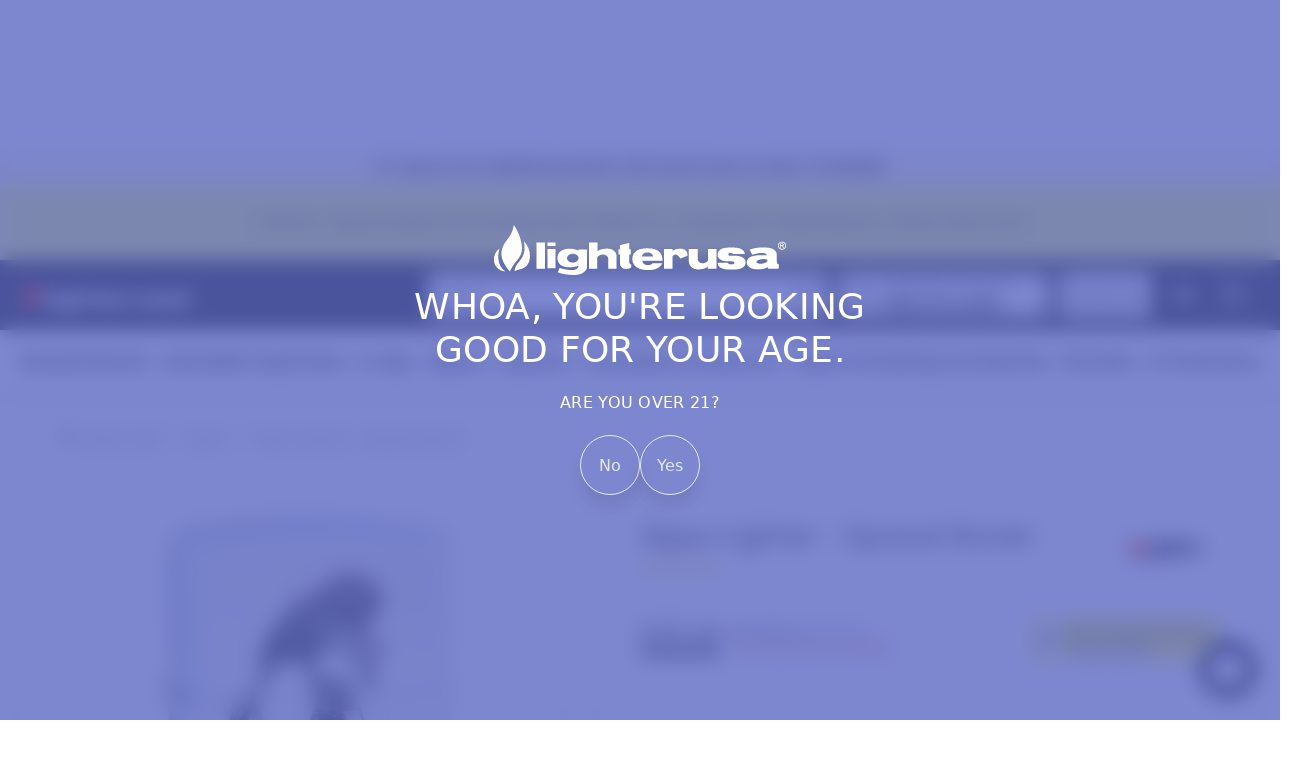

--- FILE ---
content_type: text/html; charset=utf-8
request_url: https://lighterusa.com/products/zippo-lighter-spazuk-3
body_size: 49009
content:
<!doctype html>
<html
  class="no-js template-product  page-zippo-lighter-spazuk-grenade"
  lang="en"
  
>
  <head>

    <meta charset="utf-8">
    <meta http-equiv="X-UA-Compatible" content="IE=edge">
    <meta name="viewport" content="width=device-width,initial-scale=1">

    <meta name="theme-color" media="(prefers-color-scheme: light)" content="#000000">
    <meta name="theme-color" media="(prefers-color-scheme: dark)" content="#000000">
    <meta name="facebook-domain-verification" content="scg871pxifc4lk6r8rm5vr71rstpfn">

    <link rel="canonical" href="https://lighterusa.com/products/zippo-lighter-spazuk-3">
    
<link rel="icon" type="image/png" href="//lighterusa.com/cdn/shop/files/lighter-usa-favicon-square.png?crop=center&height=48&v=1749662920&width=48" sizes="48x48"><link rel="preconnect" href="https://fonts.shopifycdn.com" crossorigin><link rel="preload" as="font" href="//lighterusa.com/cdn/fonts/poppins/poppins_n4.0ba78fa5af9b0e1a374041b3ceaadf0a43b41362.woff2" type="font/woff2" crossorigin>
        <link rel="preload" as="font" href="//lighterusa.com/cdn/fonts/poppins/poppins_n7.56758dcf284489feb014a026f3727f2f20a54626.woff2" type="font/woff2" crossorigin><link rel="preload" as="font" href="//lighterusa.com/cdn/fonts/poppins/poppins_n4.0ba78fa5af9b0e1a374041b3ceaadf0a43b41362.woff2" type="font/woff2" crossorigin><title>
      Zippo Lighter - Spazuk Grenade
 | Lighter USA</title>

    
      <meta name="description" content="Spazuk Raven Zippo lighter with a beautiful raven design by Spazuk. Windproof, refillable, and durable. Free shipping!">
    

    

<meta property="og:site_name" content="Lighter USA">
<meta property="og:url" content="https://lighterusa.com/products/zippo-lighter-spazuk-3">
<meta property="og:title" content="Zippo Lighter - Spazuk Grenade">
<meta property="og:type" content="product">
<meta property="og:description" content="Spazuk Raven Zippo lighter with a beautiful raven design by Spazuk. Windproof, refillable, and durable. Free shipping!"><meta property="og:image" content="http://lighterusa.com/cdn/shop/products/29645-MAIN_1024x1024_5d3b988f-3caf-418a-9cea-310cb54c867b.jpg?v=1628357864">
  <meta property="og:image:secure_url" content="https://lighterusa.com/cdn/shop/products/29645-MAIN_1024x1024_5d3b988f-3caf-418a-9cea-310cb54c867b.jpg?v=1628357864">
  <meta property="og:image:width" content="713">
  <meta property="og:image:height" content="1011"><meta property="og:price:amount" content="25.46">
  <meta property="og:price:currency" content="USD"><meta name="twitter:site" content="@LighterUSA"><meta name="twitter:card" content="summary_large_image">
<meta name="twitter:title" content="Zippo Lighter - Spazuk Grenade">
<meta name="twitter:description" content="Spazuk Raven Zippo lighter with a beautiful raven design by Spazuk. Windproof, refillable, and durable. Free shipping!">


    <script src="https://analytics.ahrefs.com/analytics.js" data-key="bw+eCvX7rsx0XJgv6V0B4g" async></script>

    <!-- Google Tag Manager -->
    <script>
      (function (w, d, s, l, i) {
        w[l] = w[l] || [];
        w[l].push({ 'gtm.start': new Date().getTime(), event: 'gtm.js' });
        var f = d.getElementsByTagName(s)[0],
          j = d.createElement(s),
          dl = l != 'dataLayer' ? '&l=' + l : '';
        j.async = true;
        j.src = 'https://www.googletagmanager.com/gtm.js?id=' + i + dl;
        f.parentNode.insertBefore(j, f);
      })(window, document, 'script', 'dataLayer', 'GTM-N5G5NZD');
    </script>
    <!-- End Google Tag Manager -->

    <script>
      // XXX: Stops app JS from loading; replace with a faster and simpler script.
      YETT_BLACKLIST = [
        /www\.usefomo\.com/,
        /scripttags\.justuno\.com/,
        /cdn\.tabarn\.app/,
        /ecommplugins-scripts\.trustpilot\.com/,
        /ecommplugins-trustboxsettings\.trustpilot\.com/,
        /app\.backinstock\.org/,
        /shopify_chat/,
        /shopify\.privy\.com/,
        /cdn\.pushowl\.com/,
        /connect\.facebook\.net/,
        /sdk\.loyaltylion\.net/,
        /s\.pinimg\.com/,
        /sezzle-footer-logo-fix\.js/,
        /govx\.com/,
        /cdn-widgetsrepository\.yotpo\.com/,
        /cdn-swell-assets\.yotpo\.com/,
        /sc-static\.net/,
        /www\.redditstatic\.com/,
        /analytics\.tiktok\.com/,
        /collabs-community-widget/,
        /www\.googletagmanager\.com/,
        /static\.ads-twitter\.com/,
      ];
      !function(t,e){"object"==typeof exports&&"undefined"!=typeof module?e(exports):"function"==typeof define&&define.amd?define(["exports"],e):e((t="undefined"!=typeof globalThis?globalThis:t||self).yett={})}(this,(function(t){"use strict";var e="javascript/blocked",r={blacklist:window.YETT_BLACKLIST,whitelist:window.YETT_WHITELIST},n={blacklisted:[]},i=function(t,n){return t&&(!n||n!==e)&&(!r.blacklist||r.blacklist.some((function(e){return e.test(t)})))&&(!r.whitelist||r.whitelist.every((function(e){return!e.test(t)})))},o=function(t){var e=t.getAttribute("src");return r.blacklist&&r.blacklist.every((function(t){return!t.test(e)}))||r.whitelist&&r.whitelist.some((function(t){return t.test(e)}))},c=new MutationObserver((function(t){for(var r=0;r<t.length;r++)for(var o=t[r].addedNodes,c=function(t){var r=o[t];if(1===r.nodeType&&"SCRIPT"===r.tagName){var c=r.src,l=r.type;if(i(c,l)){n.blacklisted.push([r,r.type]),r.type=e;r.addEventListener("beforescriptexecute",(function t(n){r.getAttribute("type")===e&&n.preventDefault(),r.removeEventListener("beforescriptexecute",t)})),r.parentElement&&r.parentElement.removeChild(r)}}},l=0;l<o.length;l++)c(l)}));function l(t,e){var r=Object.keys(t);if(Object.getOwnPropertySymbols){var n=Object.getOwnPropertySymbols(t);e&&(n=n.filter((function(e){return Object.getOwnPropertyDescriptor(t,e).enumerable}))),r.push.apply(r,n)}return r}function a(t){for(var e=1;e<arguments.length;e++){var r=null!=arguments[e]?arguments[e]:{};e%2?l(Object(r),!0).forEach((function(e){s(t,e,r[e])})):Object.getOwnPropertyDescriptors?Object.defineProperties(t,Object.getOwnPropertyDescriptors(r)):l(Object(r)).forEach((function(e){Object.defineProperty(t,e,Object.getOwnPropertyDescriptor(r,e))}))}return t}function s(t,e,r){return e in t?Object.defineProperty(t,e,{value:r,enumerable:!0,configurable:!0,writable:!0}):t[e]=r,t}function u(t,e){return function(t){if(Array.isArray(t))return t}(t)||function(t,e){var r=null==t?null:"undefined"!=typeof Symbol&&t[Symbol.iterator]||t["@@iterator"];if(null==r)return;var n,i,o=[],c=!0,l=!1;try{for(r=r.call(t);!(c=(n=r.next()).done)&&(o.push(n.value),!e||o.length!==e);c=!0);}catch(t){l=!0,i=t}finally{try{c||null==r.return||r.return()}finally{if(l)throw i}}return o}(t,e)||f(t,e)||function(){throw new TypeError("Invalid attempt to destructure non-iterable instance.\nIn order to be iterable, non-array objects must have a [Symbol.iterator]() method.")}()}function p(t){return function(t){if(Array.isArray(t))return y(t)}(t)||function(t){if("undefined"!=typeof Symbol&&null!=t[Symbol.iterator]||null!=t["@@iterator"])return Array.from(t)}(t)||f(t)||function(){throw new TypeError("Invalid attempt to spread non-iterable instance.\nIn order to be iterable, non-array objects must have a [Symbol.iterator]() method.")}()}function f(t,e){if(t){if("string"==typeof t)return y(t,e);var r=Object.prototype.toString.call(t).slice(8,-1);return"Object"===r&&t.constructor&&(r=t.constructor.name),"Map"===r||"Set"===r?Array.from(t):"Arguments"===r||/^(?:Ui|I)nt(?:8|16|32)(?:Clamped)?Array$/.test(r)?y(t,e):void 0}}function y(t,e){(null==e||e>t.length)&&(e=t.length);for(var r=0,n=new Array(e);r<e;r++)n[r]=t[r];return n}c.observe(document.documentElement,{childList:!0,subtree:!0});var b=document.createElement,d={src:Object.getOwnPropertyDescriptor(HTMLScriptElement.prototype,"src"),type:Object.getOwnPropertyDescriptor(HTMLScriptElement.prototype,"type")};document.createElement=function(){for(var t=arguments.length,r=new Array(t),n=0;n<t;n++)r[n]=arguments[n];if("script"!==r[0].toLowerCase())return b.bind(document).apply(void 0,r);var o=b.bind(document).apply(void 0,r);try{Object.defineProperties(o,{src:a(a({},d.src),{},{set:function(t){i(t,o.type)&&d.type.set.call(this,e),d.src.set.call(this,t)}}),type:a(a({},d.type),{},{get:function(){var t=d.type.get.call(this);return t===e||i(this.src,t)?null:t},set:function(t){var r=i(o.src,o.type)?e:t;d.type.set.call(this,r)}})}),o.setAttribute=function(t,e){"type"===t||"src"===t?o[t]=e:HTMLScriptElement.prototype.setAttribute.call(o,t,e)}}catch(t){console.warn("Yett: unable to prevent script execution for script src ",o.src,".\n",'A likely cause would be because you are using a third-party browser extension that monkey patches the "document.createElement" function.')}return o};var v=new RegExp("[|\\{}()[\\]^$+*?.]","g");t.unblock=function(){for(var t=arguments.length,i=new Array(t),l=0;l<t;l++)i[l]=arguments[l];i.length<1?(r.blacklist=[],r.whitelist=[]):(r.blacklist&&(r.blacklist=r.blacklist.filter((function(t){return i.every((function(e){return"string"==typeof e?!t.test(e):e instanceof RegExp?t.toString()!==e.toString():void 0}))}))),r.whitelist&&(r.whitelist=[].concat(p(r.whitelist),p(i.map((function(t){if("string"==typeof t){var e=".*"+t.replace(v,"\\$&")+".*";if(r.whitelist.every((function(t){return t.toString()!==e.toString()})))return new RegExp(e)}else if(t instanceof RegExp&&r.whitelist.every((function(e){return e.toString()!==t.toString()})))return t;return null})).filter(Boolean)))));for(var a=document.querySelectorAll('script[type="'.concat(e,'"]')),s=0;s<a.length;s++){var f=a[s];o(f)&&(n.blacklisted.push([f,"application/javascript"]),f.parentElement.removeChild(f))}var y=0;p(n.blacklisted).forEach((function(t,e){var r=u(t,2),i=r[0],c=r[1];if(o(i)){for(var l=document.createElement("script"),a=0;a<i.attributes.length;a++){var s=i.attributes[a];"src"!==s.name&&"type"!==s.name&&l.setAttribute(s.name,i.attributes[a].value)}l.setAttribute("src",i.src),l.setAttribute("type",c||"application/javascript"),document.head.appendChild(l),n.blacklisted.splice(e-y,1),y++}})),r.blacklist&&r.blacklist.length<1&&c.disconnect()},Object.defineProperty(t,"__esModule",{value:!0})}));
      window.addEventListener('load',()=>{if(localStorage.getItem('theme_agegate_closed')||/AhrefsBot/.test(window.navigator.userAgent)){window.yett.unblock()}});
      document.addEventListener('theme:agegate:closing',()=>window.yett.unblock());

      
      const PUB_SUB_EVENTS = {
        cartUpdate: 'cart-update',
        quantityUpdate: 'quantity-update',
        variantChange: 'variant-change',
        cartError: 'cart-error'
      };

      let subscribers = {}

      function subscribe(eventName, callback) {
        if (subscribers[eventName] === undefined) {
          subscribers[eventName] = []
        }

        subscribers[eventName] = [...subscribers[eventName], callback];

        return function unsubscribe() {
          subscribers[eventName] = subscribers[eventName].filter((cb) => {
            return cb !== callback
          });
        }
      };

      function publish(eventName, data) {
        if (subscribers[eventName]) {
          subscribers[eventName].forEach((callback) => {
            callback(data)
          })
        }
      }
    </script><link rel="preload" href="//lighterusa.com/cdn/shop/t/204/assets/rive-2.26.3.wasm?v=144886077465784283631740502910" as="fetch">
      <script id="rivejs" src="//lighterusa.com/cdn/shop/t/204/assets/rive-2.26.3.js?v=89060745845225994251740502909" async></script><script src="//lighterusa.com/cdn/shop/t/204/assets/vendors.js?v=120408582899307064381714071796" type="javascript/blocked" defer></script>
    <script src="//lighterusa.com/cdn/shop/t/204/assets/base.js?v=8491698908088711701763593953" type="javascript/blocked" defer></script>
    
    <script src="//lighterusa.com/cdn/shop/t/204/assets/lottie-player-1.5.7.min.js?v=135635977543005830681662893102" type="javascript/blocked" defer></script><script src="//lighterusa.com/cdn/shop/t/204/assets/component-animations.js?v=49881391796260786061741282474" defer="defer"></script>
      <link href="//lighterusa.com/cdn/shop/t/204/assets/component-animations.css?v=53887661509680118371741003912" rel="stylesheet">

    <style data-shopify>
      @font-face {
  font-family: Poppins;
  font-weight: 400;
  font-style: normal;
  font-display: optional;
  src: url("//lighterusa.com/cdn/fonts/poppins/poppins_n4.0ba78fa5af9b0e1a374041b3ceaadf0a43b41362.woff2") format("woff2"),
       url("//lighterusa.com/cdn/fonts/poppins/poppins_n4.214741a72ff2596839fc9760ee7a770386cf16ca.woff") format("woff");
}

      @font-face {
  font-family: Poppins;
  font-weight: 700;
  font-style: normal;
  font-display: optional;
  src: url("//lighterusa.com/cdn/fonts/poppins/poppins_n7.56758dcf284489feb014a026f3727f2f20a54626.woff2") format("woff2"),
       url("//lighterusa.com/cdn/fonts/poppins/poppins_n7.f34f55d9b3d3205d2cd6f64955ff4b36f0cfd8da.woff") format("woff");
}

      @font-face {
  font-family: Poppins;
  font-weight: 400;
  font-style: italic;
  font-display: optional;
  src: url("//lighterusa.com/cdn/fonts/poppins/poppins_i4.846ad1e22474f856bd6b81ba4585a60799a9f5d2.woff2") format("woff2"),
       url("//lighterusa.com/cdn/fonts/poppins/poppins_i4.56b43284e8b52fc64c1fd271f289a39e8477e9ec.woff") format("woff");
}

      @font-face {
  font-family: Poppins;
  font-weight: 700;
  font-style: italic;
  font-display: optional;
  src: url("//lighterusa.com/cdn/fonts/poppins/poppins_i7.42fd71da11e9d101e1e6c7932199f925f9eea42d.woff2") format("woff2"),
       url("//lighterusa.com/cdn/fonts/poppins/poppins_i7.ec8499dbd7616004e21155106d13837fff4cf556.woff") format("woff");
}

      @font-face {
  font-family: Poppins;
  font-weight: 400;
  font-style: normal;
  font-display: optional;
  src: url("//lighterusa.com/cdn/fonts/poppins/poppins_n4.0ba78fa5af9b0e1a374041b3ceaadf0a43b41362.woff2") format("woff2"),
       url("//lighterusa.com/cdn/fonts/poppins/poppins_n4.214741a72ff2596839fc9760ee7a770386cf16ca.woff") format("woff");
}


      :root {
        --bp-sm-min: 768px;
        --bp-sm-max: 767px;

        --font-body-family: Poppins, sans-serif;
        --font-body-style: normal;
        --font-body-weight: 400;

        --font-heading-family: Poppins, sans-serif;
        --font-heading-style: normal;
        --font-heading-weight: 400;

        --font-weight-medium: 500;
        --font-weight-bold: 700;

        --font-size-base: 1.6rem;
        --font-size-xs: 1.2rem;
        --font-size-sm: 1.4rem;

        --page-width: 1440px;
        --page-width-narrow: 768px;

        --spacer: 2rem;
        --spacer-xs: 1rem;
        --spacer-md: 4rem;
        --spacer-lg: 6rem;
        --spacer-xl: 8rem;

        --transition-timing-function: ease-in-out;
        --transition-duration: 300ms;
        --transition-duration-short: 150ms;
        --transition-duration-long: 1s;
        --transition-base: all var(--transition-duration) var(--transition-timing-function);
        --transition-slow: all var(--transition-duration-long) var(--transition-timing-function);
        --transition-fast: all var(--transition-duration-short) var(--transition-timing-function);

        --shadow: 0 0.5rem 1.5rem rgba(0, 0, 0, 0.1);
        --shadow-sm: 0 0.2rem 1rem rgba(0, 0, 0, 0.2);
        --shadow-md: 0 0.5rem 2rem rgba(0, 0, 0, 0.2);

        --color-rgb-background: 255, 255, 255;
        --color-rgb-body: 0, 0, 0;
        --color-rgb-heading: 0, 0, 0;

        /* FIXME: Change to RGB */
        --color-link: rgb(var(--color-rgb-brand-2));
        --color-hover: rgb(47, 47, 193);

        --color-rgb-accent-1: 225, 225, 225;

        --color-rgb-brand-1: 199, 13, 0;
        --color-rgb-brand-2: 74, 74, 244;
        --color-rgb-brand-3: 0, 0, 0;
        --color-rgb-brand-4: 92, 106, 196; /* old purple */

        --color-rgb-button-fg-1: 0, 0, 0;
        --color-rgb-button-bg-1: 255, 255, 255;
        --color-rgb-button-bd-1: 0, 0, 0;
        --color-rgb-button-hover-fg-1: 255, 255, 255;
        --color-rgb-button-hover-bg-1: var(--color-rgb-brand-2);
        --color-rgb-button-hover-bd-1: 255, 255, 255;

        --color-rgb-button-fg-2: 0, 0, 0;
        --color-rgb-button-bg-2: 255, 255, 255;
        --color-rgb-button-bd-2: 0, 0, 0;
        --color-rgb-button-hover-fg-2: 0, 0, 0,;
        --color-rgb-button-hover-bg-2: 255, 251, 170;
        --color-rgb-button-hover-bd-2: 0, 0, 0;

        --color-rgb-button-fg-3: 0, 0, 0;
        --color-rgb-button-bg-3: 255, 255, 255;
        --color-rgb-button-bd-3: 0, 0, 0;
        --color-rgb-button-hover-fg-3: 0, 0, 0,;
        --color-rgb-button-hover-bg-3: 148, 255, 185;
        --color-rgb-button-hover-bd-3: 0, 0, 0;

        --color-badge-fg-1: rgb(29, 29, 31);
        --color-badge-bg-1: rgb(181, 221, 195);

        --color-badge-fg-2: rgb(3, 19, 6);
        --color-badge-bg-2: rgb(225, 213, 201);

        --color-badge-fg-3: rgb(43, 19, 6);
        --color-badge-bg-3: rgb(235, 218, 254);

        --color-badge-fg-4: rgb(43, 19, 6);
        --color-badge-bg-4: rgb(251, 227, 220);

        --color-badge-fg-5: rgb(43, 19, 6);
        --color-badge-bg-5: rgb(213, 225, 201);

        --color-badge-fg-6: rgb(29, 29, 31);
        --color-badge-bg-6: rgb(181, 209, 221);

        --color-background: rgb(var(--color-rgb-background));
        --color-foreground: rgb(var(--color-rgb-body));
        --color-overlay: rgba(27, 31, 36, 0.5);

        --color-reward-bg: #fcf397;
        --color-reward-fg: var(--color-foreground);

        --color-discount-fg: #ff7400;
        --color-star-ratings: #ffd200;

        --icon-hover-transform: scale(1.05);
        --icon-gap: 0.5em;

        --border-width: 0.1rem;
        --border-rgb-color: var(--color-rgb-accent-1);
        --border-color: rgb(var(--border-rgb-color));
        --border-base: var(--border-width) solid var(--border-color);

        --border-radius-base: 0.5rem;
        --border-radius-md: 1rem;
        --border-radius-lg: 1.5rem;

        --section-content-max-width: 100ch;
      }

      *,
      *::before,
      *::after {
        box-sizing: border-box;
      }

      html {
        height: 100%;
        font-size: 62.5%;
        scroll-behavior: smooth;
      }

      html.loading body *:not(.section-age-gate, .section-age-gate *) {
        display: none;
      }

      body {
        display: grid;
        grid-template-columns: 100%;
        grid-template-rows: auto auto auto 1fr auto;
        min-height: 100%;
        margin: 0;
        background-color: var(--color-background);
        letter-spacing: 0.02em;
        line-height: 1.5;
        -webkit-text-size-adjust: 100%;
        -ms-text-size-adjust: 100%;
        text-size-adjust: 100%;
        font-family: var(--font-body-family);
        font-weight: var(--font-body-weight);
        font-style: var(--font-body-style);
        font-size: var(--font-size-base);
        color: var(--color-foreground);
      }

      img {
        display: block;
        max-width: 100%;
        height: auto;
      }

      main {
        min-height: 100vh;
      }

      svg {
        vertical-align: middle;
        pointer-events: none;
      }

      .page-width {
        display: block;
        max-width: var(--page-width);
        margin: 0 auto;
        padding: 0 var(--spacer);
      }

      .visually-hidden {
        position: absolute;
        width: 1px;
        height: 1px;
        margin: -1px;
        padding: 0;
        overflow: hidden;
        border:  0;
        clip: rect(0 0 0 0);
        word-wrap: normal;
      }

      @media screen and (max-width: 767px) {
        .visually-hidden-xs {
          position: absolute;
          width: 1px;
          height: 1px;
          margin: -1px;
          padding: 0;
          overflow: hidden;
          border: 0;
          clip: rect(0 0 0 0);
          word-wrap: normal;
        }
      }

      v4-quick-search-results [class*="sezzle"],
      product-grid [class*="sezzle"],
      .compatible-products [class*="sezzle"] {
        display: none !important;
      }
    </style>

    <link href="//lighterusa.com/cdn/shop/t/204/assets/base.css?v=126171746084096083841748700366" rel="stylesheet" type="text/css" media="all" />
    

    
      <link href="//lighterusa.com/cdn/shop/t/204/assets/section-main-product.css?v=124955801226604206481748612182" rel="stylesheet" type="text/css" media="all" />
      <link href="//lighterusa.com/cdn/shop/t/204/assets/component-product-description-section.css?v=112785662126787643041749148623" rel="stylesheet" type="text/css" media="all" />
    

    

    <!-- content_for_header -->
    <script>window.performance && window.performance.mark && window.performance.mark('shopify.content_for_header.start');</script><meta name="facebook-domain-verification" content="scg871pxifc4lk6r8rm5vr71rstpfn">
<meta id="shopify-digital-wallet" name="shopify-digital-wallet" content="/12526591/digital_wallets/dialog">
<link rel="alternate" type="application/json+oembed" href="https://lighterusa.com/products/zippo-lighter-spazuk-3.oembed">
<script async="async" src="/checkouts/internal/preloads.js?locale=en-US"></script>
<script id="shopify-features" type="application/json">{"accessToken":"d724448082a5fb8f1789596a1ceca477","betas":["rich-media-storefront-analytics"],"domain":"lighterusa.com","predictiveSearch":true,"shopId":12526591,"locale":"en"}</script>
<script>var Shopify = Shopify || {};
Shopify.shop = "lighter-usa.myshopify.com";
Shopify.locale = "en";
Shopify.currency = {"active":"USD","rate":"1.0"};
Shopify.country = "US";
Shopify.theme = {"name":"lighterusa.com\/production-v3","id":122613956717,"schema_name":"Lighter USA","schema_version":"3.140.0","theme_store_id":null,"role":"main"};
Shopify.theme.handle = "null";
Shopify.theme.style = {"id":null,"handle":null};
Shopify.cdnHost = "lighterusa.com/cdn";
Shopify.routes = Shopify.routes || {};
Shopify.routes.root = "/";</script>
<script type="module">!function(o){(o.Shopify=o.Shopify||{}).modules=!0}(window);</script>
<script>!function(o){function n(){var o=[];function n(){o.push(Array.prototype.slice.apply(arguments))}return n.q=o,n}var t=o.Shopify=o.Shopify||{};t.loadFeatures=n(),t.autoloadFeatures=n()}(window);</script>
<script id="shop-js-analytics" type="application/json">{"pageType":"product"}</script>
<script defer="defer" async type="module" src="//lighterusa.com/cdn/shopifycloud/shop-js/modules/v2/client.init-shop-cart-sync_IZsNAliE.en.esm.js"></script>
<script defer="defer" async type="module" src="//lighterusa.com/cdn/shopifycloud/shop-js/modules/v2/chunk.common_0OUaOowp.esm.js"></script>
<script type="module">
  await import("//lighterusa.com/cdn/shopifycloud/shop-js/modules/v2/client.init-shop-cart-sync_IZsNAliE.en.esm.js");
await import("//lighterusa.com/cdn/shopifycloud/shop-js/modules/v2/chunk.common_0OUaOowp.esm.js");

  window.Shopify.SignInWithShop?.initShopCartSync?.({"fedCMEnabled":true,"windoidEnabled":true});

</script>
<script>(function() {
  var isLoaded = false;
  function asyncLoad() {
    if (isLoaded) return;
    isLoaded = true;
    var urls = ["https:\/\/ecommplugins-scripts.trustpilot.com\/v2.1\/js\/header.min.js?settings=eyJrZXkiOiIzM2hLWGY5QTUzdmM1NzE0IiwicyI6InNrdSJ9\u0026shop=lighter-usa.myshopify.com","https:\/\/ecommplugins-trustboxsettings.trustpilot.com\/lighter-usa.myshopify.com.js?settings=1626717127199\u0026shop=lighter-usa.myshopify.com","https:\/\/id-shop.govx.com\/app\/lighter-usa.myshopify.com\/govx.js?shop=lighter-usa.myshopify.com","https:\/\/intg.snapchat.com\/shopify\/shopify-scevent-init.js?id=7f98386f-fd82-4e5a-9ffc-bdc7920072f2\u0026shop=lighter-usa.myshopify.com","https:\/\/cdn-loyalty.yotpo.com\/loader\/0rhg_uJnG3VI0VCTGynFqQ.js?shop=lighter-usa.myshopify.com","https:\/\/cdn.pushowl.com\/latest\/sdks\/pushowl-shopify.js?subdomain=lighter-usa\u0026environment=production\u0026guid=5e0ad0d0-6210-45ce-bb9a-0c933aa1bebf\u0026shop=lighter-usa.myshopify.com"];
    for (var i = 0; i < urls.length; i++) {
      var s = document.createElement('script');
      s.type = 'text/javascript';
      s.async = true;
      s.src = urls[i];
      var x = document.getElementsByTagName('script')[0];
      x.parentNode.insertBefore(s, x);
    }
  };
  if(window.attachEvent) {
    window.attachEvent('onload', asyncLoad);
  } else {
    window.addEventListener('load', asyncLoad, false);
  }
})();</script>
<script id="__st">var __st={"a":12526591,"offset":-18000,"reqid":"94491876-dc17-4974-8bd2-8737eb2c3b97-1768469035","pageurl":"lighterusa.com\/products\/zippo-lighter-spazuk-3","u":"1377587e0dae","p":"product","rtyp":"product","rid":4014914928749};</script>
<script>window.ShopifyPaypalV4VisibilityTracking = true;</script>
<script id="captcha-bootstrap">!function(){'use strict';const t='contact',e='account',n='new_comment',o=[[t,t],['blogs',n],['comments',n],[t,'customer']],c=[[e,'customer_login'],[e,'guest_login'],[e,'recover_customer_password'],[e,'create_customer']],r=t=>t.map((([t,e])=>`form[action*='/${t}']:not([data-nocaptcha='true']) input[name='form_type'][value='${e}']`)).join(','),a=t=>()=>t?[...document.querySelectorAll(t)].map((t=>t.form)):[];function s(){const t=[...o],e=r(t);return a(e)}const i='password',u='form_key',d=['recaptcha-v3-token','g-recaptcha-response','h-captcha-response',i],f=()=>{try{return window.sessionStorage}catch{return}},m='__shopify_v',_=t=>t.elements[u];function p(t,e,n=!1){try{const o=window.sessionStorage,c=JSON.parse(o.getItem(e)),{data:r}=function(t){const{data:e,action:n}=t;return t[m]||n?{data:e,action:n}:{data:t,action:n}}(c);for(const[e,n]of Object.entries(r))t.elements[e]&&(t.elements[e].value=n);n&&o.removeItem(e)}catch(o){console.error('form repopulation failed',{error:o})}}const l='form_type',E='cptcha';function T(t){t.dataset[E]=!0}const w=window,h=w.document,L='Shopify',v='ce_forms',y='captcha';let A=!1;((t,e)=>{const n=(g='f06e6c50-85a8-45c8-87d0-21a2b65856fe',I='https://cdn.shopify.com/shopifycloud/storefront-forms-hcaptcha/ce_storefront_forms_captcha_hcaptcha.v1.5.2.iife.js',D={infoText:'Protected by hCaptcha',privacyText:'Privacy',termsText:'Terms'},(t,e,n)=>{const o=w[L][v],c=o.bindForm;if(c)return c(t,g,e,D).then(n);var r;o.q.push([[t,g,e,D],n]),r=I,A||(h.body.append(Object.assign(h.createElement('script'),{id:'captcha-provider',async:!0,src:r})),A=!0)});var g,I,D;w[L]=w[L]||{},w[L][v]=w[L][v]||{},w[L][v].q=[],w[L][y]=w[L][y]||{},w[L][y].protect=function(t,e){n(t,void 0,e),T(t)},Object.freeze(w[L][y]),function(t,e,n,w,h,L){const[v,y,A,g]=function(t,e,n){const i=e?o:[],u=t?c:[],d=[...i,...u],f=r(d),m=r(i),_=r(d.filter((([t,e])=>n.includes(e))));return[a(f),a(m),a(_),s()]}(w,h,L),I=t=>{const e=t.target;return e instanceof HTMLFormElement?e:e&&e.form},D=t=>v().includes(t);t.addEventListener('submit',(t=>{const e=I(t);if(!e)return;const n=D(e)&&!e.dataset.hcaptchaBound&&!e.dataset.recaptchaBound,o=_(e),c=g().includes(e)&&(!o||!o.value);(n||c)&&t.preventDefault(),c&&!n&&(function(t){try{if(!f())return;!function(t){const e=f();if(!e)return;const n=_(t);if(!n)return;const o=n.value;o&&e.removeItem(o)}(t);const e=Array.from(Array(32),(()=>Math.random().toString(36)[2])).join('');!function(t,e){_(t)||t.append(Object.assign(document.createElement('input'),{type:'hidden',name:u})),t.elements[u].value=e}(t,e),function(t,e){const n=f();if(!n)return;const o=[...t.querySelectorAll(`input[type='${i}']`)].map((({name:t})=>t)),c=[...d,...o],r={};for(const[a,s]of new FormData(t).entries())c.includes(a)||(r[a]=s);n.setItem(e,JSON.stringify({[m]:1,action:t.action,data:r}))}(t,e)}catch(e){console.error('failed to persist form',e)}}(e),e.submit())}));const S=(t,e)=>{t&&!t.dataset[E]&&(n(t,e.some((e=>e===t))),T(t))};for(const o of['focusin','change'])t.addEventListener(o,(t=>{const e=I(t);D(e)&&S(e,y())}));const B=e.get('form_key'),M=e.get(l),P=B&&M;t.addEventListener('DOMContentLoaded',(()=>{const t=y();if(P)for(const e of t)e.elements[l].value===M&&p(e,B);[...new Set([...A(),...v().filter((t=>'true'===t.dataset.shopifyCaptcha))])].forEach((e=>S(e,t)))}))}(h,new URLSearchParams(w.location.search),n,t,e,['guest_login'])})(!0,!0)}();</script>
<script integrity="sha256-4kQ18oKyAcykRKYeNunJcIwy7WH5gtpwJnB7kiuLZ1E=" data-source-attribution="shopify.loadfeatures" defer="defer" src="//lighterusa.com/cdn/shopifycloud/storefront/assets/storefront/load_feature-a0a9edcb.js" crossorigin="anonymous"></script>
<script data-source-attribution="shopify.dynamic_checkout.dynamic.init">var Shopify=Shopify||{};Shopify.PaymentButton=Shopify.PaymentButton||{isStorefrontPortableWallets:!0,init:function(){window.Shopify.PaymentButton.init=function(){};var t=document.createElement("script");t.src="https://lighterusa.com/cdn/shopifycloud/portable-wallets/latest/portable-wallets.en.js",t.type="module",document.head.appendChild(t)}};
</script>
<script data-source-attribution="shopify.dynamic_checkout.buyer_consent">
  function portableWalletsHideBuyerConsent(e){var t=document.getElementById("shopify-buyer-consent"),n=document.getElementById("shopify-subscription-policy-button");t&&n&&(t.classList.add("hidden"),t.setAttribute("aria-hidden","true"),n.removeEventListener("click",e))}function portableWalletsShowBuyerConsent(e){var t=document.getElementById("shopify-buyer-consent"),n=document.getElementById("shopify-subscription-policy-button");t&&n&&(t.classList.remove("hidden"),t.removeAttribute("aria-hidden"),n.addEventListener("click",e))}window.Shopify?.PaymentButton&&(window.Shopify.PaymentButton.hideBuyerConsent=portableWalletsHideBuyerConsent,window.Shopify.PaymentButton.showBuyerConsent=portableWalletsShowBuyerConsent);
</script>
<script data-source-attribution="shopify.dynamic_checkout.cart.bootstrap">document.addEventListener("DOMContentLoaded",(function(){function t(){return document.querySelector("shopify-accelerated-checkout-cart, shopify-accelerated-checkout")}if(t())Shopify.PaymentButton.init();else{new MutationObserver((function(e,n){t()&&(Shopify.PaymentButton.init(),n.disconnect())})).observe(document.body,{childList:!0,subtree:!0})}}));
</script>
<link id="shopify-accelerated-checkout-styles" rel="stylesheet" media="screen" href="https://lighterusa.com/cdn/shopifycloud/portable-wallets/latest/accelerated-checkout-backwards-compat.css" crossorigin="anonymous">
<style id="shopify-accelerated-checkout-cart">
        #shopify-buyer-consent {
  margin-top: 1em;
  display: inline-block;
  width: 100%;
}

#shopify-buyer-consent.hidden {
  display: none;
}

#shopify-subscription-policy-button {
  background: none;
  border: none;
  padding: 0;
  text-decoration: underline;
  font-size: inherit;
  cursor: pointer;
}

#shopify-subscription-policy-button::before {
  box-shadow: none;
}

      </style>

<script>window.performance && window.performance.mark && window.performance.mark('shopify.content_for_header.end');</script>
    <!-- // content_for_header -->

    <script>
      document.documentElement.classList.replace('no-js', 'js');
      if (Shopify.designMode) {
        document.documentElement.classList.add('shopify-design-mode');
      }
    </script>
<script type="application/ld+json">
  {
    "@context": "http://schema.org",
    "@type": "Organization",
    "name": "Lighter USA",
    "logo": "https:\/\/lighterusa.com\/cdn\/shop\/files\/lighter-usa-logo.png?v=18408320006064208305",
    "sameAs": [
      "https:\/\/twitter.com\/LighterUSA",
      "https:\/\/www.facebook.com\/lighterusaofficial",
      "https:\/\/www.pinterest.com\/lighterusa\/",
      "https:\/\/www.instagram.com\/lighterusaofficial\/",
      "https:\/\/www.tiktok.com\/@lighterusacom",
      "",
      "",
      "https:\/\/www.youtube.com\/channel\/UC67V8dsxTA34iNqBwooms8g",
      ""
    ],
    "url": "https:\/\/lighterusa.com"
  }
</script>






<script type="application/ld+json">
    {
      "@context": "http://schema.org/",
      "@type": "Product",
      "name": "Zippo Lighter - Spazuk Raven",
      "url": "https:\/\/lighterusa.com\/products\/zippo-lighter-spazuk-3",
      "image": ["https:\/\/lighterusa.com\/cdn\/shop\/products\/29645-MAIN_1024x1024_5d3b988f-3caf-418a-9cea-310cb54c867b.jpg?v=1628357864\u0026width=1200"],
      "description": "A Canadian artist by the name of Steven Spazuk who specializes in the “fumage technique,” using fire to create hyper-realistic, yet dream-like drawings. This design features an eerie image of a bird pulling the pin out of a grenade on a white matte lighter. Spazuk's signature sits in the corner, below the artwork. It comes packaged in an environmentally friendly gift box with a lifetime guarantee. For optimal performance, use with Zippo premium lighter fluid.\n\nGenuine Zippo windproof lighter with distinctive Zippo \"click\"\nAll metal construction; windproof design works virtually anywhere\nRefillable for a lifetime of use; For optimum performance, we recommend genuine Zippo premium lighter fluid, flints, and wicks.\nMade in USA; Lifetime guarantee that \"it works or we fix it free™\"\n",
      "sku": "29645","gtin14": "00191693027396",
      "brand": {
        "@type": "Brand",
        "name": "Zippo"
      },
      
      "offers": [{
            "@type" : "Offer","sku": "29645","gtin14": "00191693027396","availability" : "http://schema.org/OutOfStock",
            "price" : 25.46,
            "priceCurrency" : "USD",
            "priceValidUntil": "2026-04-15",
            "url" : "https:\/\/lighterusa.com\/products\/zippo-lighter-spazuk-3?variant=31067845296237",
            "shippingDetails": {
              "@type": "OfferShippingDetails",
              "shippingRate": {
                "@type": "MonetaryAmount",
                "value": "0",
                "currency": "USD"
              },
              "shippingDestination": {
                "@type": "DefinedRegion",
                "addressCountry": {
                  "@type": "Country",
                  "name": "US"
                }
              },
              "deliveryTime": {
                "@type": "ShippingDeliveryTime",
                "businessDays": {
                  "@type": "OpeningHoursSpecification",
                  "dayOfWeek": [
                      "https://schema.org/Monday",
                      "https://schema.org/Tuesday",
                      "https://schema.org/Wednesday",
                      "https://schema.org/Thursday",
                      "https://schema.org/Friday"
                  ]
                },
                "cutoffTime": "20:00:00Z",
                "handlingTime": {
                  "@type": "QuantitativeValue",
                  "minValue": 0,
                  "maxValue": 1,
                  "unitCode": "DAY"
                },
                "transitTime": {
                  "@type": "QuantitativeValue",
                  "minValue": 1,
                  "maxValue": 4,
                  "unitCode": "DAY"
                }
              }
            },
            
"hasMerchantReturnPolicy": {
                "@type": "MerchantReturnPolicy",
                "applicableCountry": "US",
                "returnPolicyCountry": "US",
                "returnPolicyCategory": "https://schema.org/MerchantReturnFiniteReturnWindow",
                "merchantReturnDays": 14,
                "returnMethod": "https://schema.org/ReturnByMail",
                "returnFees": "https://schema.org/FreeReturn"
              }}
]
    }
  </script>


<!-- BEGIN app block: shopify://apps/yotpo-loyalty-rewards/blocks/loader-app-embed-block/2f9660df-5018-4e02-9868-ee1fb88d6ccd -->
    <script src="https://cdn-widgetsrepository.yotpo.com/v1/loader/0rhg_uJnG3VI0VCTGynFqQ" async></script>




<!-- END app block --><!-- BEGIN app block: shopify://apps/yotpo-product-reviews/blocks/settings/eb7dfd7d-db44-4334-bc49-c893b51b36cf -->


  <script type="text/javascript" src="https://cdn-widgetsrepository.yotpo.com/v1/loader/xzWeCddn1Y2E07zv6uxdhBALLbiDroiFA2LZGfmq?languageCode=en" async></script>



  
<!-- END app block --><!-- BEGIN app block: shopify://apps/frequently-bought/blocks/app-embed-block/b1a8cbea-c844-4842-9529-7c62dbab1b1f --><script>
    window.codeblackbelt = window.codeblackbelt || {};
    window.codeblackbelt.shop = window.codeblackbelt.shop || 'lighter-usa.myshopify.com';
    
        window.codeblackbelt.productId = 4014914928749;</script><script src="//cdn.codeblackbelt.com/widgets/frequently-bought-together/main.min.js?version=2026011504-0500" async></script>
 <!-- END app block --><script src="https://cdn.shopify.com/extensions/7bc9bb47-adfa-4267-963e-cadee5096caf/inbox-1252/assets/inbox-chat-loader.js" type="text/javascript" defer="defer"></script>
<script src="https://cdn.shopify.com/extensions/cfc76123-b24f-4e9a-a1dc-585518796af7/forms-2294/assets/shopify-forms-loader.js" type="text/javascript" defer="defer"></script>
<link href="https://monorail-edge.shopifysvc.com" rel="dns-prefetch">
<script>(function(){if ("sendBeacon" in navigator && "performance" in window) {try {var session_token_from_headers = performance.getEntriesByType('navigation')[0].serverTiming.find(x => x.name == '_s').description;} catch {var session_token_from_headers = undefined;}var session_cookie_matches = document.cookie.match(/_shopify_s=([^;]*)/);var session_token_from_cookie = session_cookie_matches && session_cookie_matches.length === 2 ? session_cookie_matches[1] : "";var session_token = session_token_from_headers || session_token_from_cookie || "";function handle_abandonment_event(e) {var entries = performance.getEntries().filter(function(entry) {return /monorail-edge.shopifysvc.com/.test(entry.name);});if (!window.abandonment_tracked && entries.length === 0) {window.abandonment_tracked = true;var currentMs = Date.now();var navigation_start = performance.timing.navigationStart;var payload = {shop_id: 12526591,url: window.location.href,navigation_start,duration: currentMs - navigation_start,session_token,page_type: "product"};window.navigator.sendBeacon("https://monorail-edge.shopifysvc.com/v1/produce", JSON.stringify({schema_id: "online_store_buyer_site_abandonment/1.1",payload: payload,metadata: {event_created_at_ms: currentMs,event_sent_at_ms: currentMs}}));}}window.addEventListener('pagehide', handle_abandonment_event);}}());</script>
<script id="web-pixels-manager-setup">(function e(e,d,r,n,o){if(void 0===o&&(o={}),!Boolean(null===(a=null===(i=window.Shopify)||void 0===i?void 0:i.analytics)||void 0===a?void 0:a.replayQueue)){var i,a;window.Shopify=window.Shopify||{};var t=window.Shopify;t.analytics=t.analytics||{};var s=t.analytics;s.replayQueue=[],s.publish=function(e,d,r){return s.replayQueue.push([e,d,r]),!0};try{self.performance.mark("wpm:start")}catch(e){}var l=function(){var e={modern:/Edge?\/(1{2}[4-9]|1[2-9]\d|[2-9]\d{2}|\d{4,})\.\d+(\.\d+|)|Firefox\/(1{2}[4-9]|1[2-9]\d|[2-9]\d{2}|\d{4,})\.\d+(\.\d+|)|Chrom(ium|e)\/(9{2}|\d{3,})\.\d+(\.\d+|)|(Maci|X1{2}).+ Version\/(15\.\d+|(1[6-9]|[2-9]\d|\d{3,})\.\d+)([,.]\d+|)( \(\w+\)|)( Mobile\/\w+|) Safari\/|Chrome.+OPR\/(9{2}|\d{3,})\.\d+\.\d+|(CPU[ +]OS|iPhone[ +]OS|CPU[ +]iPhone|CPU IPhone OS|CPU iPad OS)[ +]+(15[._]\d+|(1[6-9]|[2-9]\d|\d{3,})[._]\d+)([._]\d+|)|Android:?[ /-](13[3-9]|1[4-9]\d|[2-9]\d{2}|\d{4,})(\.\d+|)(\.\d+|)|Android.+Firefox\/(13[5-9]|1[4-9]\d|[2-9]\d{2}|\d{4,})\.\d+(\.\d+|)|Android.+Chrom(ium|e)\/(13[3-9]|1[4-9]\d|[2-9]\d{2}|\d{4,})\.\d+(\.\d+|)|SamsungBrowser\/([2-9]\d|\d{3,})\.\d+/,legacy:/Edge?\/(1[6-9]|[2-9]\d|\d{3,})\.\d+(\.\d+|)|Firefox\/(5[4-9]|[6-9]\d|\d{3,})\.\d+(\.\d+|)|Chrom(ium|e)\/(5[1-9]|[6-9]\d|\d{3,})\.\d+(\.\d+|)([\d.]+$|.*Safari\/(?![\d.]+ Edge\/[\d.]+$))|(Maci|X1{2}).+ Version\/(10\.\d+|(1[1-9]|[2-9]\d|\d{3,})\.\d+)([,.]\d+|)( \(\w+\)|)( Mobile\/\w+|) Safari\/|Chrome.+OPR\/(3[89]|[4-9]\d|\d{3,})\.\d+\.\d+|(CPU[ +]OS|iPhone[ +]OS|CPU[ +]iPhone|CPU IPhone OS|CPU iPad OS)[ +]+(10[._]\d+|(1[1-9]|[2-9]\d|\d{3,})[._]\d+)([._]\d+|)|Android:?[ /-](13[3-9]|1[4-9]\d|[2-9]\d{2}|\d{4,})(\.\d+|)(\.\d+|)|Mobile Safari.+OPR\/([89]\d|\d{3,})\.\d+\.\d+|Android.+Firefox\/(13[5-9]|1[4-9]\d|[2-9]\d{2}|\d{4,})\.\d+(\.\d+|)|Android.+Chrom(ium|e)\/(13[3-9]|1[4-9]\d|[2-9]\d{2}|\d{4,})\.\d+(\.\d+|)|Android.+(UC? ?Browser|UCWEB|U3)[ /]?(15\.([5-9]|\d{2,})|(1[6-9]|[2-9]\d|\d{3,})\.\d+)\.\d+|SamsungBrowser\/(5\.\d+|([6-9]|\d{2,})\.\d+)|Android.+MQ{2}Browser\/(14(\.(9|\d{2,})|)|(1[5-9]|[2-9]\d|\d{3,})(\.\d+|))(\.\d+|)|K[Aa][Ii]OS\/(3\.\d+|([4-9]|\d{2,})\.\d+)(\.\d+|)/},d=e.modern,r=e.legacy,n=navigator.userAgent;return n.match(d)?"modern":n.match(r)?"legacy":"unknown"}(),u="modern"===l?"modern":"legacy",c=(null!=n?n:{modern:"",legacy:""})[u],f=function(e){return[e.baseUrl,"/wpm","/b",e.hashVersion,"modern"===e.buildTarget?"m":"l",".js"].join("")}({baseUrl:d,hashVersion:r,buildTarget:u}),m=function(e){var d=e.version,r=e.bundleTarget,n=e.surface,o=e.pageUrl,i=e.monorailEndpoint;return{emit:function(e){var a=e.status,t=e.errorMsg,s=(new Date).getTime(),l=JSON.stringify({metadata:{event_sent_at_ms:s},events:[{schema_id:"web_pixels_manager_load/3.1",payload:{version:d,bundle_target:r,page_url:o,status:a,surface:n,error_msg:t},metadata:{event_created_at_ms:s}}]});if(!i)return console&&console.warn&&console.warn("[Web Pixels Manager] No Monorail endpoint provided, skipping logging."),!1;try{return self.navigator.sendBeacon.bind(self.navigator)(i,l)}catch(e){}var u=new XMLHttpRequest;try{return u.open("POST",i,!0),u.setRequestHeader("Content-Type","text/plain"),u.send(l),!0}catch(e){return console&&console.warn&&console.warn("[Web Pixels Manager] Got an unhandled error while logging to Monorail."),!1}}}}({version:r,bundleTarget:l,surface:e.surface,pageUrl:self.location.href,monorailEndpoint:e.monorailEndpoint});try{o.browserTarget=l,function(e){var d=e.src,r=e.async,n=void 0===r||r,o=e.onload,i=e.onerror,a=e.sri,t=e.scriptDataAttributes,s=void 0===t?{}:t,l=document.createElement("script"),u=document.querySelector("head"),c=document.querySelector("body");if(l.async=n,l.src=d,a&&(l.integrity=a,l.crossOrigin="anonymous"),s)for(var f in s)if(Object.prototype.hasOwnProperty.call(s,f))try{l.dataset[f]=s[f]}catch(e){}if(o&&l.addEventListener("load",o),i&&l.addEventListener("error",i),u)u.appendChild(l);else{if(!c)throw new Error("Did not find a head or body element to append the script");c.appendChild(l)}}({src:f,async:!0,onload:function(){if(!function(){var e,d;return Boolean(null===(d=null===(e=window.Shopify)||void 0===e?void 0:e.analytics)||void 0===d?void 0:d.initialized)}()){var d=window.webPixelsManager.init(e)||void 0;if(d){var r=window.Shopify.analytics;r.replayQueue.forEach((function(e){var r=e[0],n=e[1],o=e[2];d.publishCustomEvent(r,n,o)})),r.replayQueue=[],r.publish=d.publishCustomEvent,r.visitor=d.visitor,r.initialized=!0}}},onerror:function(){return m.emit({status:"failed",errorMsg:"".concat(f," has failed to load")})},sri:function(e){var d=/^sha384-[A-Za-z0-9+/=]+$/;return"string"==typeof e&&d.test(e)}(c)?c:"",scriptDataAttributes:o}),m.emit({status:"loading"})}catch(e){m.emit({status:"failed",errorMsg:(null==e?void 0:e.message)||"Unknown error"})}}})({shopId: 12526591,storefrontBaseUrl: "https://lighterusa.com",extensionsBaseUrl: "https://extensions.shopifycdn.com/cdn/shopifycloud/web-pixels-manager",monorailEndpoint: "https://monorail-edge.shopifysvc.com/unstable/produce_batch",surface: "storefront-renderer",enabledBetaFlags: ["2dca8a86"],webPixelsConfigList: [{"id":"779944045","configuration":"{\"pixelCode\":\"D1A6FVRC77U6BVH5UD8G\"}","eventPayloadVersion":"v1","runtimeContext":"STRICT","scriptVersion":"22e92c2ad45662f435e4801458fb78cc","type":"APP","apiClientId":4383523,"privacyPurposes":["ANALYTICS","MARKETING","SALE_OF_DATA"],"dataSharingAdjustments":{"protectedCustomerApprovalScopes":["read_customer_address","read_customer_email","read_customer_name","read_customer_personal_data","read_customer_phone"]}},{"id":"749666413","configuration":"{\"config\":\"{\\\"google_tag_ids\\\":[\\\"G-M13CQP5LSW\\\",\\\"AW-10780875034\\\",\\\"GT-W6N7PCBP\\\"],\\\"target_country\\\":\\\"ZZ\\\",\\\"gtag_events\\\":[{\\\"type\\\":\\\"search\\\",\\\"action_label\\\":[\\\"G-M13CQP5LSW\\\",\\\"AW-10780875034\\\/dcTFCNSNntkaEJqy3JQo\\\"]},{\\\"type\\\":\\\"begin_checkout\\\",\\\"action_label\\\":[\\\"G-M13CQP5LSW\\\",\\\"AW-10780875034\\\/WLjLCMiNntkaEJqy3JQo\\\"]},{\\\"type\\\":\\\"view_item\\\",\\\"action_label\\\":[\\\"G-M13CQP5LSW\\\",\\\"AW-10780875034\\\/ZDSnCNGNntkaEJqy3JQo\\\",\\\"MC-JVNFHGHWKY\\\",\\\"MC-L92XE1863E\\\"]},{\\\"type\\\":\\\"purchase\\\",\\\"action_label\\\":[\\\"G-M13CQP5LSW\\\",\\\"AW-10780875034\\\/YCHhCMWNntkaEJqy3JQo\\\",\\\"MC-JVNFHGHWKY\\\",\\\"MC-L92XE1863E\\\"]},{\\\"type\\\":\\\"page_view\\\",\\\"action_label\\\":[\\\"G-M13CQP5LSW\\\",\\\"AW-10780875034\\\/IjnZCM6NntkaEJqy3JQo\\\",\\\"MC-JVNFHGHWKY\\\",\\\"MC-L92XE1863E\\\"]},{\\\"type\\\":\\\"add_payment_info\\\",\\\"action_label\\\":[\\\"G-M13CQP5LSW\\\",\\\"AW-10780875034\\\/ugw-CJiTntkaEJqy3JQo\\\"]},{\\\"type\\\":\\\"add_to_cart\\\",\\\"action_label\\\":[\\\"G-M13CQP5LSW\\\",\\\"AW-10780875034\\\/XB3ECMuNntkaEJqy3JQo\\\"]}],\\\"enable_monitoring_mode\\\":false}\"}","eventPayloadVersion":"v1","runtimeContext":"OPEN","scriptVersion":"b2a88bafab3e21179ed38636efcd8a93","type":"APP","apiClientId":1780363,"privacyPurposes":[],"dataSharingAdjustments":{"protectedCustomerApprovalScopes":["read_customer_address","read_customer_email","read_customer_name","read_customer_personal_data","read_customer_phone"]}},{"id":"485720173","configuration":"{\"ti\":\"187176012\",\"endpoint\":\"https:\/\/bat.bing.com\/action\/0\"}","eventPayloadVersion":"v1","runtimeContext":"STRICT","scriptVersion":"5ee93563fe31b11d2d65e2f09a5229dc","type":"APP","apiClientId":2997493,"privacyPurposes":["ANALYTICS","MARKETING","SALE_OF_DATA"],"dataSharingAdjustments":{"protectedCustomerApprovalScopes":["read_customer_personal_data"]}},{"id":"163184749","configuration":"{\"subdomain\": \"lighter-usa\"}","eventPayloadVersion":"v1","runtimeContext":"STRICT","scriptVersion":"3b2ebd05900ade53af350a1e59f367f9","type":"APP","apiClientId":1615517,"privacyPurposes":["ANALYTICS","MARKETING","SALE_OF_DATA"],"dataSharingAdjustments":{"protectedCustomerApprovalScopes":["read_customer_address","read_customer_email","read_customer_name","read_customer_personal_data","read_customer_phone"]}},{"id":"115703917","configuration":"{\"pixel_id\":\"965836638257102\",\"pixel_type\":\"facebook_pixel\",\"metaapp_system_user_token\":\"-\"}","eventPayloadVersion":"v1","runtimeContext":"OPEN","scriptVersion":"ca16bc87fe92b6042fbaa3acc2fbdaa6","type":"APP","apiClientId":2329312,"privacyPurposes":["ANALYTICS","MARKETING","SALE_OF_DATA"],"dataSharingAdjustments":{"protectedCustomerApprovalScopes":["read_customer_address","read_customer_email","read_customer_name","read_customer_personal_data","read_customer_phone"]}},{"id":"38764653","configuration":"{\"tagID\":\"2614824924356\"}","eventPayloadVersion":"v1","runtimeContext":"STRICT","scriptVersion":"18031546ee651571ed29edbe71a3550b","type":"APP","apiClientId":3009811,"privacyPurposes":["ANALYTICS","MARKETING","SALE_OF_DATA"],"dataSharingAdjustments":{"protectedCustomerApprovalScopes":["read_customer_address","read_customer_email","read_customer_name","read_customer_personal_data","read_customer_phone"]}},{"id":"13009005","configuration":"{\"pixelId\":\"7f98386f-fd82-4e5a-9ffc-bdc7920072f2\"}","eventPayloadVersion":"v1","runtimeContext":"STRICT","scriptVersion":"c119f01612c13b62ab52809eb08154bb","type":"APP","apiClientId":2556259,"privacyPurposes":["ANALYTICS","MARKETING","SALE_OF_DATA"],"dataSharingAdjustments":{"protectedCustomerApprovalScopes":["read_customer_address","read_customer_email","read_customer_name","read_customer_personal_data","read_customer_phone"]}},{"id":"5079149","configuration":"{\"myshopifyDomain\":\"lighter-usa.myshopify.com\"}","eventPayloadVersion":"v1","runtimeContext":"STRICT","scriptVersion":"23b97d18e2aa74363140dc29c9284e87","type":"APP","apiClientId":2775569,"privacyPurposes":["ANALYTICS","MARKETING","SALE_OF_DATA"],"dataSharingAdjustments":{"protectedCustomerApprovalScopes":["read_customer_address","read_customer_email","read_customer_name","read_customer_phone","read_customer_personal_data"]}},{"id":"9470061","eventPayloadVersion":"1","runtimeContext":"LAX","scriptVersion":"2","type":"CUSTOM","privacyPurposes":["ANALYTICS","MARKETING","SALE_OF_DATA"],"name":"Twitter Pixel"},{"id":"shopify-app-pixel","configuration":"{}","eventPayloadVersion":"v1","runtimeContext":"STRICT","scriptVersion":"0450","apiClientId":"shopify-pixel","type":"APP","privacyPurposes":["ANALYTICS","MARKETING"]},{"id":"shopify-custom-pixel","eventPayloadVersion":"v1","runtimeContext":"LAX","scriptVersion":"0450","apiClientId":"shopify-pixel","type":"CUSTOM","privacyPurposes":["ANALYTICS","MARKETING"]}],isMerchantRequest: false,initData: {"shop":{"name":"Lighter USA","paymentSettings":{"currencyCode":"USD"},"myshopifyDomain":"lighter-usa.myshopify.com","countryCode":"US","storefrontUrl":"https:\/\/lighterusa.com"},"customer":null,"cart":null,"checkout":null,"productVariants":[{"price":{"amount":25.46,"currencyCode":"USD"},"product":{"title":"Zippo Lighter - Spazuk Raven","vendor":"Zippo","id":"4014914928749","untranslatedTitle":"Zippo Lighter - Spazuk Raven","url":"\/products\/zippo-lighter-spazuk-3","type":"Zippo"},"id":"31067845296237","image":{"src":"\/\/lighterusa.com\/cdn\/shop\/products\/29645-MAIN_1024x1024_5d3b988f-3caf-418a-9cea-310cb54c867b.jpg?v=1628357864"},"sku":"29645","title":"Default Title","untranslatedTitle":"Default Title"}],"purchasingCompany":null},},"https://lighterusa.com/cdn","7cecd0b6w90c54c6cpe92089d5m57a67346",{"modern":"","legacy":""},{"shopId":"12526591","storefrontBaseUrl":"https:\/\/lighterusa.com","extensionBaseUrl":"https:\/\/extensions.shopifycdn.com\/cdn\/shopifycloud\/web-pixels-manager","surface":"storefront-renderer","enabledBetaFlags":"[\"2dca8a86\"]","isMerchantRequest":"false","hashVersion":"7cecd0b6w90c54c6cpe92089d5m57a67346","publish":"custom","events":"[[\"page_viewed\",{}],[\"product_viewed\",{\"productVariant\":{\"price\":{\"amount\":25.46,\"currencyCode\":\"USD\"},\"product\":{\"title\":\"Zippo Lighter - Spazuk Raven\",\"vendor\":\"Zippo\",\"id\":\"4014914928749\",\"untranslatedTitle\":\"Zippo Lighter - Spazuk Raven\",\"url\":\"\/products\/zippo-lighter-spazuk-3\",\"type\":\"Zippo\"},\"id\":\"31067845296237\",\"image\":{\"src\":\"\/\/lighterusa.com\/cdn\/shop\/products\/29645-MAIN_1024x1024_5d3b988f-3caf-418a-9cea-310cb54c867b.jpg?v=1628357864\"},\"sku\":\"29645\",\"title\":\"Default Title\",\"untranslatedTitle\":\"Default Title\"}}]]"});</script><script>
  window.ShopifyAnalytics = window.ShopifyAnalytics || {};
  window.ShopifyAnalytics.meta = window.ShopifyAnalytics.meta || {};
  window.ShopifyAnalytics.meta.currency = 'USD';
  var meta = {"product":{"id":4014914928749,"gid":"gid:\/\/shopify\/Product\/4014914928749","vendor":"Zippo","type":"Zippo","handle":"zippo-lighter-spazuk-3","variants":[{"id":31067845296237,"price":2546,"name":"Zippo Lighter - Spazuk Raven","public_title":null,"sku":"29645"}],"remote":false},"page":{"pageType":"product","resourceType":"product","resourceId":4014914928749,"requestId":"94491876-dc17-4974-8bd2-8737eb2c3b97-1768469035"}};
  for (var attr in meta) {
    window.ShopifyAnalytics.meta[attr] = meta[attr];
  }
</script>
<script class="analytics">
  (function () {
    var customDocumentWrite = function(content) {
      var jquery = null;

      if (window.jQuery) {
        jquery = window.jQuery;
      } else if (window.Checkout && window.Checkout.$) {
        jquery = window.Checkout.$;
      }

      if (jquery) {
        jquery('body').append(content);
      }
    };

    var hasLoggedConversion = function(token) {
      if (token) {
        return document.cookie.indexOf('loggedConversion=' + token) !== -1;
      }
      return false;
    }

    var setCookieIfConversion = function(token) {
      if (token) {
        var twoMonthsFromNow = new Date(Date.now());
        twoMonthsFromNow.setMonth(twoMonthsFromNow.getMonth() + 2);

        document.cookie = 'loggedConversion=' + token + '; expires=' + twoMonthsFromNow;
      }
    }

    var trekkie = window.ShopifyAnalytics.lib = window.trekkie = window.trekkie || [];
    if (trekkie.integrations) {
      return;
    }
    trekkie.methods = [
      'identify',
      'page',
      'ready',
      'track',
      'trackForm',
      'trackLink'
    ];
    trekkie.factory = function(method) {
      return function() {
        var args = Array.prototype.slice.call(arguments);
        args.unshift(method);
        trekkie.push(args);
        return trekkie;
      };
    };
    for (var i = 0; i < trekkie.methods.length; i++) {
      var key = trekkie.methods[i];
      trekkie[key] = trekkie.factory(key);
    }
    trekkie.load = function(config) {
      trekkie.config = config || {};
      trekkie.config.initialDocumentCookie = document.cookie;
      var first = document.getElementsByTagName('script')[0];
      var script = document.createElement('script');
      script.type = 'text/javascript';
      script.onerror = function(e) {
        var scriptFallback = document.createElement('script');
        scriptFallback.type = 'text/javascript';
        scriptFallback.onerror = function(error) {
                var Monorail = {
      produce: function produce(monorailDomain, schemaId, payload) {
        var currentMs = new Date().getTime();
        var event = {
          schema_id: schemaId,
          payload: payload,
          metadata: {
            event_created_at_ms: currentMs,
            event_sent_at_ms: currentMs
          }
        };
        return Monorail.sendRequest("https://" + monorailDomain + "/v1/produce", JSON.stringify(event));
      },
      sendRequest: function sendRequest(endpointUrl, payload) {
        // Try the sendBeacon API
        if (window && window.navigator && typeof window.navigator.sendBeacon === 'function' && typeof window.Blob === 'function' && !Monorail.isIos12()) {
          var blobData = new window.Blob([payload], {
            type: 'text/plain'
          });

          if (window.navigator.sendBeacon(endpointUrl, blobData)) {
            return true;
          } // sendBeacon was not successful

        } // XHR beacon

        var xhr = new XMLHttpRequest();

        try {
          xhr.open('POST', endpointUrl);
          xhr.setRequestHeader('Content-Type', 'text/plain');
          xhr.send(payload);
        } catch (e) {
          console.log(e);
        }

        return false;
      },
      isIos12: function isIos12() {
        return window.navigator.userAgent.lastIndexOf('iPhone; CPU iPhone OS 12_') !== -1 || window.navigator.userAgent.lastIndexOf('iPad; CPU OS 12_') !== -1;
      }
    };
    Monorail.produce('monorail-edge.shopifysvc.com',
      'trekkie_storefront_load_errors/1.1',
      {shop_id: 12526591,
      theme_id: 122613956717,
      app_name: "storefront",
      context_url: window.location.href,
      source_url: "//lighterusa.com/cdn/s/trekkie.storefront.cd680fe47e6c39ca5d5df5f0a32d569bc48c0f27.min.js"});

        };
        scriptFallback.async = true;
        scriptFallback.src = '//lighterusa.com/cdn/s/trekkie.storefront.cd680fe47e6c39ca5d5df5f0a32d569bc48c0f27.min.js';
        first.parentNode.insertBefore(scriptFallback, first);
      };
      script.async = true;
      script.src = '//lighterusa.com/cdn/s/trekkie.storefront.cd680fe47e6c39ca5d5df5f0a32d569bc48c0f27.min.js';
      first.parentNode.insertBefore(script, first);
    };
    trekkie.load(
      {"Trekkie":{"appName":"storefront","development":false,"defaultAttributes":{"shopId":12526591,"isMerchantRequest":null,"themeId":122613956717,"themeCityHash":"17940439495396575620","contentLanguage":"en","currency":"USD","eventMetadataId":"4d0897b7-26b7-472b-9ce5-80fcdd7b1307"},"isServerSideCookieWritingEnabled":true,"monorailRegion":"shop_domain","enabledBetaFlags":["65f19447"]},"Session Attribution":{},"S2S":{"facebookCapiEnabled":true,"source":"trekkie-storefront-renderer","apiClientId":580111}}
    );

    var loaded = false;
    trekkie.ready(function() {
      if (loaded) return;
      loaded = true;

      window.ShopifyAnalytics.lib = window.trekkie;

      var originalDocumentWrite = document.write;
      document.write = customDocumentWrite;
      try { window.ShopifyAnalytics.merchantGoogleAnalytics.call(this); } catch(error) {};
      document.write = originalDocumentWrite;

      window.ShopifyAnalytics.lib.page(null,{"pageType":"product","resourceType":"product","resourceId":4014914928749,"requestId":"94491876-dc17-4974-8bd2-8737eb2c3b97-1768469035","shopifyEmitted":true});

      var match = window.location.pathname.match(/checkouts\/(.+)\/(thank_you|post_purchase)/)
      var token = match? match[1]: undefined;
      if (!hasLoggedConversion(token)) {
        setCookieIfConversion(token);
        window.ShopifyAnalytics.lib.track("Viewed Product",{"currency":"USD","variantId":31067845296237,"productId":4014914928749,"productGid":"gid:\/\/shopify\/Product\/4014914928749","name":"Zippo Lighter - Spazuk Raven","price":"25.46","sku":"29645","brand":"Zippo","variant":null,"category":"Zippo","nonInteraction":true,"remote":false},undefined,undefined,{"shopifyEmitted":true});
      window.ShopifyAnalytics.lib.track("monorail:\/\/trekkie_storefront_viewed_product\/1.1",{"currency":"USD","variantId":31067845296237,"productId":4014914928749,"productGid":"gid:\/\/shopify\/Product\/4014914928749","name":"Zippo Lighter - Spazuk Raven","price":"25.46","sku":"29645","brand":"Zippo","variant":null,"category":"Zippo","nonInteraction":true,"remote":false,"referer":"https:\/\/lighterusa.com\/products\/zippo-lighter-spazuk-3"});
      }
    });


        var eventsListenerScript = document.createElement('script');
        eventsListenerScript.async = true;
        eventsListenerScript.src = "//lighterusa.com/cdn/shopifycloud/storefront/assets/shop_events_listener-3da45d37.js";
        document.getElementsByTagName('head')[0].appendChild(eventsListenerScript);

})();</script>
<script
  defer
  src="https://lighterusa.com/cdn/shopifycloud/perf-kit/shopify-perf-kit-3.0.3.min.js"
  data-application="storefront-renderer"
  data-shop-id="12526591"
  data-render-region="gcp-us-central1"
  data-page-type="product"
  data-theme-instance-id="122613956717"
  data-theme-name="Lighter USA"
  data-theme-version="3.140.0"
  data-monorail-region="shop_domain"
  data-resource-timing-sampling-rate="10"
  data-shs="true"
  data-shs-beacon="true"
  data-shs-export-with-fetch="true"
  data-shs-logs-sample-rate="1"
  data-shs-beacon-endpoint="https://lighterusa.com/api/collect"
></script>
</head>
  <body class="">
    
    <svg style="display: none">
      <symbol id="icon-star" viewBox="0 0 24 24" fill="currentColor"><path d="m12 19.74 5.82 3.52c1.066.645 2.37-.308 2.089-1.514l-1.542-6.619 5.146-4.46c.94-.813.435-2.356-.799-2.454l-6.773-.575-2.651-6.255c-.477-1.135-2.103-1.135-2.58 0l-2.651 6.241-6.773.575c-1.234.098-1.739 1.641-.799 2.454l5.146 4.46-1.542 6.619c-.281 1.206 1.023 2.159 2.089 1.514z"/></symbol>
      <symbol id="icon-star-half" viewBox="0 0 24 24" fill="currentColor"><path d="m22.724 8.207-6.786-.589-2.65-6.24c-.477-1.135-2.103-1.135-2.58 0l-2.65 6.254-6.772.575c-1.234.098-1.739 1.64-.799 2.453l5.145 4.459-1.542 6.618c-.28 1.206 1.024 2.159 2.089 1.514l5.819-3.505 5.819 3.52c1.065.644 2.369-.309 2.089-1.515l-1.542-6.632 5.145-4.459c.94-.813.449-2.355-.785-2.453zm-10.726 8.917v-13.04l2.398 5.665 6.141.533-4.655 4.038 1.402 6.001z"/></symbol>
      <symbol id="icon-star-outline" viewBox="0 0 24 24" fill="currentColor"><path d="m22.724 8.207-6.786-.589-2.65-6.24c-.477-1.135-2.103-1.135-2.58 0l-2.65 6.254-6.772.575c-1.234.098-1.739 1.64-.799 2.453l5.145 4.459-1.542 6.618c-.28 1.206 1.024 2.159 2.089 1.514l5.819-3.505 5.819 3.52c1.065.644 2.369-.309 2.089-1.515l-1.542-6.632 5.145-4.459c.94-.813.449-2.355-.785-2.453zm-10.726 8.917-5.272 3.183 1.402-6.001-4.655-4.038 6.141-.533 2.384-5.651 2.398 5.665 6.141.533-4.655 4.038 1.402 6.001z"/></symbol>
      <symbol id="icon-search" viewBox="0 0 24 24" fill="currentColor"><path d="m15.5 14h-.79l-.28-.27c1.2-1.4 1.82-3.31 1.48-5.34-.47-2.78-2.79-5-5.59-5.34-4.23-.52-7.79 3.04-7.27 7.27.34 2.8 2.56 5.12 5.34 5.59 2.03.34 3.94-.28 5.34-1.48l.27.28v.79l4.25 4.25c.41.41 1.08.41 1.49 0s.41-1.08 0-1.49zm-6 0c-2.49 0-4.5-2.01-4.5-4.5s2.01-4.5 4.5-4.5 4.5 2.01 4.5 4.5-2.01 4.5-4.5 4.5z"/></symbol>
      <symbol id="loading-spinner" viewBox="0 0 50 50"><circle class="loading-spinner__path" cx="25" cy="25" r="20" fill="none" stroke-width="5"></circle><circle class="loading-spinner__rail" cx="25" cy="25" r="20" fill="none" stroke-width="5"></circle></symbol>
      <symbol id="lighter-usa-logo-dark" viewBox="0 0 526 90" fill="currentColor">
        <path d="m35.8 0c-3 18.9-11.2 24.2-16.6 33.2-7.6 12.9-10.2 27.5 9.4 50.4 10.5-20.3 16-20.4 20.3-31.7 5.5-14.7-4.4-40.7-13.1-51.9zm1.4 83.2c.8-18.9 23.7-19.9 16.8-54.1 13.7 14.3 13.5 34.6 5.2 44-6.7 7.6-15.5 5.9-22 10.1zm-16.7.5c-22.3-2.3-27.3-27.5-10.6-41.5-4.7 18.7-1.1 32.5 10.6 41.5z" fill-rule="evenodd" clip-rule="evenodd" />
        <path d="m76.9 31.4h15.1v47.3h-15.1zm229.1 12h15.4v3.1c5.8-3.2 11.7-4.8 18.6-3.5 6.9 2 9.1 7.2 8.5 12.3-4.2 1.6-8.6 3.5-12.8 5.1-4.2-6.8-8.5-9.6-12.8-5.5-1.8 1.7-1.5 2.8-1.5 5.1v18.6h-15.4zm-28-1.4c18.3 0 25.4 9.7 25.4 20.4 0 .6 0 1.1-.1 1.7v.2h-15.4-4-16.7c.4 5.8 5.3 7.9 10.3 7.9 3.3 0 6.3-1.1 8.3-3.3h17.2c-3.3 7.8-12.1 12.1-23.5 12.2 0 0-2.5 0-2.6 0-14.6 0-27.4-5.8-27.7-19.3-.2-14.9 12-19.8 26.6-19.8zm-1.5 7.4c4.9 0 9.3 2.1 10 7.2h-20c.8-5.3 5.2-7.2 10-7.2zm-49.3-13.1 16.3-4v11.2h2.9v9.8h-2.9v13.3c.1 3.1 1.8 4.1 3.6 4.7 0 1.5.1 3.1.1 4.6-1 1.2-2.1 1.9-3.7 2.5-3.5.9-7 .9-10.5 0-3.1-1.1-5.8-5-5.8-8v-17.1h-2.9v-9.8h2.9zm-56-4.9h15.1v16.2c2.5-2.8 7.6-4.6 15.9-5.1 11.4-.6 18.5 5.1 18.7 14.3v21.9c-5 0-10 0-15.1 0 0-6.3 0-12.6 0-18.9-.9-6.9-12.7-9.8-19.6-2.1v21h-15.1zm-18.8 42.6c-1.1 5-5.1 6.8-10.3 7.1-8.1.1-16-1.1-23.7-3.9-1.1 2.6-2.3 5.3-3.4 7.9 9.9 4.2 31.4 6.8 41.3 3 4.2-1.7 7.7-4.1 10-7.8 1.4-2.3 1.3-3.6 1.3-5v-31.4h-15.1v2.3c-11-4.9-26-5.7-34.6 3-2.8 3.1-3.7 7-3.6 10.9.3 7.9 5.8 14 14.6 15.5 7 1.2 14.9.6 23.7-2.1zm-10.4-22.3c5.7 0 10.4 3.6 10.4 8 0 4.5-4.7 8-10.4 8-5.8 0-10.4-3.6-10.4-8s4.6-8 10.4-8zm-45.6 26.3h14.5v-34.6h-14.5zm0-46.6h14.5v6.6h-14.5zm304.2 47.5h-15.5v-4.4c-2.5 2.8-7.2 5-15.5 5.5-11.4.6-18.5-5.6-18.7-14.7 0-7.3 0-14.6 0-21.9h16v18.9c.9 6.8 11.3 9.8 18.3 2.1v-21h15.5zm111.9-.3h-18.5l-1-2.5c-4.1 2.1-8.5 3.3-13.1 3.6-3 .2-5.8.3-9.1 0-18.8-1.7-19.7-18-7.8-22.8 6.5-2.6 17-2.9 28.5-2.5-1.8-6-13.7-4.7-26.5-1l-4.7-9.1c6.9-2.4 14.1-3.7 21.5-3.9 5.6-.2 14.2.1 19.5 2.3 4.9 2.1 7.5 5.6 8 10.5v12.9c0 2.7 1.7 4.4 3.4 4.6zm-29.7-17.2c5.1-.6 9.4.2 9.8 2.5.3 2.4-4.5 5-9.9 5.7-5.2.6-10-.6-10.1-2.9-.2-2.6 5.1-4.7 10.2-5.3zm-31.1-9.3c-7.1 0-14.3 0-21.4 0-1.2-2-5.4-2.2-7.2-1.2-2.7 1.6-1.2 4.1 1.6 4.5h11.9c6.5.4 12 2.5 14.8 6.1 2 2.6 2.2 7.4.8 10.3-2.3 5.1-9.1 8-17.3 8.3l-11.2.2c-2.3 0-4.8 0-7.1-.5-13.3-2.7-13.9-8.7-13.7-11.8 0 0 0 0 0-.1h18c.9 1.7 2.3 2.8 4 2.8h5.2c1.3 0 2.8-1.1 2.8-2.5.2-1.4-1-2.6-3.1-2.7l-11.1-.2c-2.8 0-7-1.1-8.4-1.7-11.9-4.6-9.9-20.5 5.7-22.4 8.8-1.1 17.7-1.2 26.6.8 6.1 2.4 8.5 5.9 9.1 10.1z" fill-rule="evenodd" clip-rule="evenodd" />
        <path d="m518.7 29.9c1.2 0 2.4.3 3.6.9s2 1.5 2.7 2.7 1 2.4 1 3.7-.3 2.5-1 3.6c-.6 1.2-1.5 2-2.7 2.7-1.1.6-2.3 1-3.6 1s-2.5-.3-3.6-1c-1.2-.6-2-1.5-2.7-2.7s-1-2.4-1-3.6c0-1.3.3-2.5 1-3.7s1.6-2.1 2.7-2.7c1.2-.6 2.4-.9 3.6-.9zm0 1.4c-1 0-2 .3-2.9.7-.9.5-1.6 1.2-2.2 2.2-.5.9-.8 1.9-.8 2.9s.3 2 .8 2.9 1.2 1.6 2.2 2.2c.9.5 1.9.8 2.9.8s2-.3 2.9-.8 1.6-1.2 2.2-2.2.8-1.9.8-2.9-.3-2-.8-2.9-1.3-1.7-2.2-2.2-1.9-.7-2.9-.7zm-3.2 9.7v-7.7h1.6 2.5c.5 0 .9.1 1.2.3s.5.4.7.7.3.7.3 1.1c0 .6-.2 1-.5 1.4s-.9.6-1.5.7c.2.1.4.2.5.3s.3.3.5.6c.1.1.2.4.6.9l.9 1.6h-1.9l-.6-1.3c-.4-.8-.8-1.4-1.1-1.6s-.6-.3-1.1-.3h-.6v3.3zm1.5-4.4h.6c.9 0 1.5 0 1.7-.1s.4-.2.5-.4.2-.4.2-.6-.1-.4-.2-.6-.3-.3-.5-.4-.8-.1-1.7-.1h-.6z" />
      </symbol>
    </svg>

    <div id="shopify-section-age-gate" class="shopify-section section-age-gate"><style data-shopify>
  .section-age-gate * {
    font-family: system-ui, "Segoe UI", Roboto, Helvetica, Arial, sans-serif, "Apple Color Emoji", "Segoe UI Emoji", "Segoe UI Symbol";
  }
  .section-age-gate {
    position: fixed;
    top: 0;
    right: 0;
    bottom: 0;
    left: 0;
    z-index: 666999;
    display: none;
    align-items: center;
    justify-content: center;
    background: rgba(92, 106, 196, 0.8);
    backdrop-filter: saturate(180%) blur(1rem);
  }
  .age-gate--open .section-age-gate {
    display: grid;
  }
  .age-gate--closing .section-age-gate {
    opacity: 0;
    transition: opacity 700ms ease-in-out 300ms;
  }
  .age-gate--closing .age-gate {
    transform: scale(0%);
    opacity: 0;
    transition: all 300ms ease-out;
  }
  .age-gate {
    width: 100vw;
    max-width: 50rem;
    padding: 2rem;
    text-align: center;
    color: #fff;
  }
  .age-gate__heading {
    margin: 1rem 0;
    line-height: 1.2;
    font-size: 3.6rem;
  }
  .age-gate__text {
    margin: 2rem 0;
  }
  .age-gate__buttons {
    display: flex;
    justify-content: center;
    gap: 2rem;
  }
  .age-gate__button {
    width: 6rem;
    height: 6rem;
    padding: 2.2rem 0;
    box-shadow: 0 1.2rem 2rem rgba(0, 0, 0, .1);
    border: 1px solid #fff;
    border-radius: 100%;
    line-height: 1;
    text-decoration: none;
    color: inherit;
    opacity: 0.8;
    transition: opacity 200ms ease-in-out;
  }
  @media (hover: hover) {
    .age-gate__button:hover {
      color: inherit;
      opacity: 1;
    }
  }
</style>

<div class="age-gate">
  <svg class="age-gate__logo" viewBox="0 0 526 90" width="300" height="50" fill="currentColor">
    <path clip-rule="evenodd" d="m35.8 0c-3 18.9-11.2 24.2-16.6 33.2-7.6 12.9-10.2 27.5 9.4 50.4 10.5-20.3 16-20.4 20.3-31.7 5.5-14.7-4.4-40.7-13.1-51.9zm1.4 83.2c.8-18.9 23.7-19.9 16.8-54.1 13.7 14.3 13.5 34.6 5.2 44-6.7 7.6-15.5 5.9-22 10.1zm-16.7.5c-22.3-2.3-27.3-27.5-10.6-41.5-4.7 18.7-1.1 32.5 10.6 41.5z" fill-rule="evenodd"/><path clip-rule="evenodd" d="m76.9 31.4h15.1v47.3h-15.1zm229.1 12h15.4v3.1c5.8-3.2 11.7-4.8 18.6-3.5 6.9 2 9.1 7.2 8.5 12.3-4.2 1.6-8.6 3.5-12.8 5.1-4.2-6.8-8.5-9.6-12.8-5.5-1.8 1.7-1.5 2.8-1.5 5.1v18.6h-15.4zm-28-1.4c18.3 0 25.4 9.7 25.4 20.4 0 .6 0 1.1-.1 1.7v.2h-15.4-4-16.7c.4 5.8 5.3 7.9 10.3 7.9 3.3 0 6.3-1.1 8.3-3.3h17.2c-3.3 7.8-12.1 12.1-23.5 12.2 0 0-2.5 0-2.6 0-14.6 0-27.4-5.8-27.7-19.3-.2-14.9 12-19.8 26.6-19.8zm-1.5 7.4c4.9 0 9.3 2.1 10 7.2h-20c.8-5.3 5.2-7.2 10-7.2zm-49.3-13.1 16.3-4v11.2h2.9v9.8h-2.9v13.3c.1 3.1 1.8 4.1 3.6 4.7 0 1.5.1 3.1.1 4.6-1 1.2-2.1 1.9-3.7 2.5-3.5.9-7 .9-10.5 0-3.1-1.1-5.8-5-5.8-8v-17.1h-2.9v-9.8h2.9zm-56-4.9h15.1v16.2c2.5-2.8 7.6-4.6 15.9-5.1 11.4-.6 18.5 5.1 18.7 14.3v21.9c-5 0-10 0-15.1 0 0-6.3 0-12.6 0-18.9-.9-6.9-12.7-9.8-19.6-2.1v21h-15.1zm-18.8 42.6c-1.1 5-5.1 6.8-10.3 7.1-8.1.1-16-1.1-23.7-3.9-1.1 2.6-2.3 5.3-3.4 7.9 9.9 4.2 31.4 6.8 41.3 3 4.2-1.7 7.7-4.1 10-7.8 1.4-2.3 1.3-3.6 1.3-5v-31.4h-15.1v2.3c-11-4.9-26-5.7-34.6 3-2.8 3.1-3.7 7-3.6 10.9.3 7.9 5.8 14 14.6 15.5 7 1.2 14.9.6 23.7-2.1zm-10.4-22.3c5.7 0 10.4 3.6 10.4 8 0 4.5-4.7 8-10.4 8-5.8 0-10.4-3.6-10.4-8s4.6-8 10.4-8zm-45.6 26.3h14.5v-34.6h-14.5zm0-46.6h14.5v6.6h-14.5zm304.2 47.5h-15.5v-4.4c-2.5 2.8-7.2 5-15.5 5.5-11.4.6-18.5-5.6-18.7-14.7 0-7.3 0-14.6 0-21.9h16v18.9c.9 6.8 11.3 9.8 18.3 2.1v-21h15.5zm111.9-.3h-18.5l-1-2.5c-4.1 2.1-8.5 3.3-13.1 3.6-3 .2-5.8.3-9.1 0-18.8-1.7-19.7-18-7.8-22.8 6.5-2.6 17-2.9 28.5-2.5-1.8-6-13.7-4.7-26.5-1l-4.7-9.1c6.9-2.4 14.1-3.7 21.5-3.9 5.6-.2 14.2.1 19.5 2.3 4.9 2.1 7.5 5.6 8 10.5v12.9c0 2.7 1.7 4.4 3.4 4.6zm-29.7-17.2c5.1-.6 9.4.2 9.8 2.5.3 2.4-4.5 5-9.9 5.7-5.2.6-10-.6-10.1-2.9-.2-2.6 5.1-4.7 10.2-5.3zm-31.1-9.3c-7.1 0-14.3 0-21.4 0-1.2-2-5.4-2.2-7.2-1.2-2.7 1.6-1.2 4.1 1.6 4.5h11.9c6.5.4 12 2.5 14.8 6.1 2 2.6 2.2 7.4.8 10.3-2.3 5.1-9.1 8-17.3 8.3l-11.2.2c-2.3 0-4.8 0-7.1-.5-13.3-2.7-13.9-8.7-13.7-11.8 0 0 0 0 0-.1h18c.9 1.7 2.3 2.8 4 2.8h5.2c1.3 0 2.8-1.1 2.8-2.5.2-1.4-1-2.6-3.1-2.7l-11.1-.2c-2.8 0-7-1.1-8.4-1.7-11.9-4.6-9.9-20.5 5.7-22.4 8.8-1.1 17.7-1.2 26.6.8 6.1 2.4 8.5 5.9 9.1 10.1z" fill-rule="evenodd"/><path d="m518.7 29.9c1.2 0 2.4.3 3.6.9s2 1.5 2.7 2.7 1 2.4 1 3.7-.3 2.5-1 3.6c-.6 1.2-1.5 2-2.7 2.7-1.1.6-2.3 1-3.6 1s-2.5-.3-3.6-1c-1.2-.6-2-1.5-2.7-2.7s-1-2.4-1-3.6c0-1.3.3-2.5 1-3.7s1.6-2.1 2.7-2.7c1.2-.6 2.4-.9 3.6-.9zm0 1.4c-1 0-2 .3-2.9.7-.9.5-1.6 1.2-2.2 2.2-.5.9-.8 1.9-.8 2.9s.3 2 .8 2.9 1.2 1.6 2.2 2.2c.9.5 1.9.8 2.9.8s2-.3 2.9-.8 1.6-1.2 2.2-2.2.8-1.9.8-2.9-.3-2-.8-2.9-1.3-1.7-2.2-2.2-1.9-.7-2.9-.7zm-3.2 9.7v-7.7h1.6 2.5c.5 0 .9.1 1.2.3s.5.4.7.7.3.7.3 1.1c0 .6-.2 1-.5 1.4s-.9.6-1.5.7c.2.1.4.2.5.3s.3.3.5.6c.1.1.2.4.6.9l.9 1.6h-1.9l-.6-1.3c-.4-.8-.8-1.4-1.1-1.6s-.6-.3-1.1-.3h-.6v3.3zm1.5-4.4h.6c.9 0 1.5 0 1.7-.1s.4-.2.5-.4.2-.4.2-.6-.1-.4-.2-.6-.3-.3-.5-.4-.8-.1-1.7-.1h-.6z"/>
  </svg>
  <div class="age-gate__heading">WHOA, YOU'RE LOOKING GOOD FOR YOUR AGE.</div>
  <div class="age-gate__text">ARE YOU OVER 21?</div>
  <div class="age-gate__buttons">
    <a href="https://www.google.com/" class="age-gate__button">No</a>
    <a href="/" class="age-gate__button" data-age-gate-close>Yes</a>
  </div>
</div>

<script>
  (() => {
    if (/test-age-gate/gi.test(window.location.search) || !localStorage.getItem('theme_agegate_closed')) {
      document.documentElement.classList.add('age-gate--open');
      console.log('[PD/AgeGate] Opened');
    }
    document.querySelector('[data-age-gate-close]').addEventListener('click', (ev) => {
      ev.preventDefault();
      localStorage.setItem('theme_agegate_closed', 1);
      document.dispatchEvent(new CustomEvent('theme:agegate:closing'));
      document.documentElement.classList.add('age-gate--closing');
      console.log('[PD/AgeGate] Closing');
      setTimeout(() => {
        document.documentElement.classList.remove('age-gate--closing', 'age-gate--open');
        document.dispatchEvent(new CustomEvent('theme:agegate:close'));
        console.log('[PD/AgeGate] Closed');
      }, 1000);
    });
  })();
</script>


</div>

    <a class="skip-to-content-link visually-hidden" href="#MainContent">Skip to content</a><div id="shopify-section-countdown-timer" class="shopify-section section section-countdown-timer">
  <style>
    .section-countdown-timer {
      background-color: #faf8ed;
      color: #000;
    }

    .countdown {
      display: grid;
      grid-template-columns: repeat(4, 1fr);
      text-align: center;
      border: var(--border-base);
    }

    .countdown__item {
      padding: 0.5rem;
      font-size: 0.9rem;
      text-transform: uppercase;
      border-left: var(--border-base);
    }

    .countdown__item:first-of-type {
      border: 0;
    }

    .countdown__item span {
      display: block;
      font-size: 1.6rem;
      font-weight: var(--font-weight-bold);
    }

    .countdown-text {
      padding: 0.5rem;
      text-align: center;
    }

    @media screen and (min-width: 768px) {
      .section-countdown-timer {
        display: grid;
        grid-template-columns: repeat(2, auto);
        align-items: center;
        justify-content: center;
        gap: 2rem;
      }

      .countdown {
        border-block: 0;
      }

      .countdown__item {
        padding-inline: 1rem;
      }
    }
  </style>
  <script src="//lighterusa.com/cdn/shop/t/204/assets/component-countdown-timer.js?v=107439030981645701911707417784" type="javascript/blocked" defer></script>
  <div class="countdown-text">🥊 <strong>Tyson 2.0: Additional 20% Off Use Promo Code: TYSON20</strong></div>
  <countdown-timer data-date="2025-12-15 11:00:00 EST" class="countdown"></countdown-timer>
</div><div id="shopify-section-announcement-bar" class="shopify-section section-announcement-bar"><style data-shopify>
    .section-announcement-bar {
      background: #ffffa7;
      color: #000000;
    }
    .announcement-bar {
      display: flex;
      text-align: center;
    }
    .announcement-bar__announcement {
      flex: 0 0 100%;
      display: grid;
      place-items: center;
    }
    .announcement-bar__message {
      padding: calc(var(--spacer) / 2) var(--spacer);
    }
  </style>

  <announcement-bar class="announcement-bar keen-slider" data-speed="9000"><div class="announcement-bar__announcement keen-slider__slide" role="region" aria-label="Announcement" >
        <p class="announcement-bar__message">⚠️Notice: Vape products are temporarily offline for compliance maintenance. Check back soon
</p>
      </div></announcement-bar>

  <script src="//lighterusa.com/cdn/shop/t/204/assets/component-announcement-bar.js?v=116708327873285185491714071782" type="javascript/blocked" defer></script>

  

</div><div id="shopify-section-top-bar" class="shopify-section hidden-xs hidden-sm section-top-bar"><style data-shopify>
  .section-top-bar {
    --color-primary-text: #ffffff;
    --color-secondary-text: #f9bf3a;
    --color-link: #ffffff;
    --color-hover: #fff33a;
    --color-background: rgb(0, 0, 0);
  }
</style>


<div class="page-width top-bar" style="display: none;"><div class="top-bar__text" >
      <div class="top-bar__text__heading">Free Shipping, Free Returns</div>
      <div class="top-bar__text__subheading">Standard Shipping • No Code • US Shipping Only</div>
    </div><nav class="top-bar__menu">
<a
        href="tel:8885754460"
        class="top-bar__link top-bar__link--phone hvr-icon-buzz"
        style="--icon-color: #4096ee;"
        
      >
        <svg
  viewBox="0 0 24 24"
  width="18"
  
  class="icon icon-phone top-bar__link__icon hvr-icon"
  fill="currentColor"
  aria-hidden="false"
  focusable="false"
  role="presentation"
><path d="m15.5 1h-8c-1.38 0-2.5 1.12-2.5 2.5v17c0 1.38 1.12 2.5 2.5 2.5h8c1.38 0 2.5-1.12 2.5-2.5v-17c0-1.38-1.12-2.5-2.5-2.5zm-4 21c-.83 0-1.5-.67-1.5-1.5s.67-1.5 1.5-1.5 1.5.67 1.5 1.5-.67 1.5-1.5 1.5zm4.5-4h-9v-14h9z"/></svg>

        <span class="top-bar__link__label">888.575.4460</span>
      </a>
<a
        href="/pages/loyalty"
        class="top-bar__link top-bar__link--star2 hvr-icon-pop"
        style="--icon-color: #fff33a;"
        
      >
        <svg
  viewBox="0 0 24 24"
  width="18"
  
  class="icon icon-star2 top-bar__link__icon hvr-icon"
  fill="currentColor"
  aria-hidden="false"
  focusable="false"
  role="presentation"
><path d="m7.2 22c-.4 0-.8-.1-1.2-.4-.4-.2-.6-.6-.8-1s-.2-.8-.2-1.2l.7-4c.1-.3 0-.6-.2-.8l-2.8-2.8c-.3-.3-.5-.7-.6-1.1s-.1-.9 0-1.3.3-.7.7-1c.3-.2.7-.4 1.1-.4l3.9-.6c.3 0 .5-.2.6-.5l1.7-3.6c.2-.5.6-.9 1.1-1.1s1.1-.2 1.6 0 .9.6 1.1 1.1l1.7 3.6c.1.3.3.4.6.5l4 .6c.4.1.8.2 1.1.5s.5.6.7 1c.1.4.2.8.1 1.2s-.3.8-.6 1.1l-2.8 2.8c-.2.2-.3.5-.2.8l.7 4c.1.4 0 .8-.1 1.2-.2.4-.4.7-.8 1-.6.2-1 .4-1.3.4-.4 0-.8-.1-1.1-.3l-3.5-1.9c-.2-.1-.5-.1-.7 0l-3.4 1.9c-.4.2-.8.3-1.1.3zm4.8-18.7c-.2 0-.3 0-.4.1s-.2.2-.3.4l-1.8 3.7c-.3.6-.9 1.1-1.6 1.2l-3.8.6c-.2 0-.3.1-.4.2-.2.1-.3.2-.3.3-.1.2-.1.3 0 .5 0 .2.1.3.2.4l2.8 2.8c.5.5.7 1.2.6 2l-.7 4v.5c.1.2.2.3.3.4s.3.1.4.1.3 0 .4-.1l3.5-1.9c.6-.3 1.4-.3 2 0l3.5 1.9c.1.1.3.1.4.1.2 0 .3-.1.4-.2s.2-.2.3-.4.1-.3.1-.5l-.7-4c-.1-.7.1-1.4.6-2l2.8-2.8c.1-.1.2-.3.2-.4 0-.2 0-.3 0-.5 0-.1-.1-.3-.2-.4s-.3-.2-.4-.2l-3.9-.6c-.7-.1-1.3-.6-1.6-1.2l-1.7-3.6c-.1-.1-.2-.3-.3-.4-.1.1-.3-0-.4-0z" />
      <circle cx="9.3" cy="11.3" r="1" />
      <circle cx="14.7" cy="11.3" r="1" /></svg>

        <span class="top-bar__link__label">Rewards</span>
      </a>
<a
        href="/apps/tracktor/track"
        class="top-bar__link top-bar__link--location hvr-icon-drop"
        style="--icon-color: #cdeb8b;"
        
      >
        <svg
  viewBox="0 0 24 24"
  width="18"
  
  class="icon icon-location top-bar__link__icon hvr-icon"
  fill="currentColor"
  aria-hidden="false"
  focusable="false"
  role="presentation"
><path d="m12 2c-3.87 0-7 3.13-7 7 0 5.25 7 13 7 13s7-7.75 7-13c0-3.87-3.13-7-7-7zm-5 7c0-2.76 2.24-5 5-5s5 2.24 5 5c0 2.88-2.88 7.19-5 9.88-2.08-2.67-5-7.03-5-9.88z"/><circle cx="12" cy="9" r="2.5"/></svg>

        <span class="top-bar__link__label">Track Your Order</span>
      </a>

<a
        href="https://lighterusa.com/account/login"
        class="top-bar__link top-bar__link--login hvr-icon-wobble-horizontal"
        style="--icon-color: #f9f7ed;"
        
      >
        <svg
  viewBox="0 0 24 24"
  width="18"
  
  class="icon icon-login top-bar__link__icon hvr-icon"
  fill="currentColor"
  aria-hidden="false"
  focusable="false"
  role="presentation"
><path d="m11 7-1.4 1.4 2.6 2.6h-10.2v2h10.2l-2.6 2.6 1.4 1.4 5-5zm9 12h-8v2h8c1.1 0 2-.9 2-2v-14c0-1.1-.9-2-2-2h-8v2h8z"/></svg>

        <span class="top-bar__link__label">Log In</span>
      </a></nav>
</div>


</div><div id="shopify-section-header" class="shopify-section section-header"><sticky-header>
  <header class="header">
    <button type="button" class="header__btn header__btn--menu" data-drawer="menu">
      <svg class="icon icon-chevron" width="24" height="24" viewBox="0 0 24 24" fill="currentColor" focusable="false" role="presentation" aria-hidden="true"><path d="m4 18h16c.5 0 1-.5 1-1s-.5-1-1-1h-16c-.5 0-1 .5-1 1s.5 1 1 1zm0-5h16c.5 0 1-.4 1-1s-.5-1-1-1h-16c-.5 0-1 .4-1 1s.5 1 1 1zm-1-6c0 .6.5 1 1 1h9.455c.5 0 1-.4 1-1s-.5-1-1-1h-9.455c-.5 0-1 .4-1 1z"/></svg>

    </button><div class="header__logo">
      <a href="/"><img src="//lighterusa.com/cdn/shop/files/lighterusa.com-logo-white-flat.png?v=1720714457&amp;width=360" alt="" srcset="//lighterusa.com/cdn/shop/files/lighterusa.com-logo-white-flat.png?v=1720714457&amp;width=180 180w, //lighterusa.com/cdn/shop/files/lighterusa.com-logo-white-flat.png?v=1720714457&amp;width=360 360w" width="180" height="30">
<span class="visually-hidden">Lighter USA</span>
      </a>
    </div>

    <div class="header__search"></div><div class="header__support header-support"><a
          href="tel:8885754460"
          class="header-support__button"
        ><svg
    class="header-icon header-icon--headset-help header-support__icon"
    width="24"
    height="24"
    stroke-width="1.5"
    viewBox="0 0 24 24"
    fill="none"
  ><path d="M4 11.4998L3.51493 11.6211C2.62459 11.8437 2 12.6436 2 13.5614V15.4382C2 16.356 2.62459 17.1559 3.51493 17.3785L5.25448 17.8134C5.63317 17.9081 6 17.6217 6 17.2313V11.7683C6 11.3779 5.63317 11.0915 5.25448 11.1862L4 11.4998ZM4 11.4998V11C4 6.58172 7.58172 3 12 3C16.4183 3 20 6.58172 20 11V11.4998M20 11.4998L20.4851 11.6211C21.3754 11.8437 22 12.6436 22 13.5614V15.4382C22 16.356 21.3754 17.1559 20.4851 17.3785L20 17.4998M20 11.4998L18.7455 11.1862C18.3668 11.0915 18 11.3779 18 11.7683V17.2313C18 17.6217 18.3668 17.9081 18.7455 17.8134L20 17.4998M15 20.5H18C19.1046 20.5 20 19.6046 20 18.5V18V17.4998M15 20.5C15 19.6716 14.3284 19 13.5 19H10.5C9.67157 19 9 19.6716 9 20.5C9 21.3284 9.67157 22 10.5 22H13.5C14.3284 22 15 21.3284 15 20.5Z" stroke="currentColor" stroke-width="1.5" /></svg>
<span class="header-support__label">
            <small>Customer Support</small>
            <strong>888.575.4460</strong>
          </span>
          <svg
    class="header-icon header-icon--nav-arrow-down "
    width="18"
    height="18"
    stroke-width="1.5"
    viewBox="0 0 24 24"
    fill="none"
  ><path d="M6 9L12 15L18 9" stroke="currentColor" stroke-width="1.5" stroke-linecap="round" stroke-linejoin="round" /></svg>
        </a>

        <ul class="header-support__dropdown-links"><li class="header-support__dropdown-item">
                <a
                  href="/apps/tracktor/track"
                  class="header-support__dropdown-link"
                ><svg
    class="header-icon header-icon--map-pin header-support__icon"
    width="24"
    height="24"
    stroke-width="1.5"
    viewBox="0 0 24 24"
    fill="none"
  ><path d="M20 10C20 14.4183 12 22 12 22C12 22 4 14.4183 4 10C4 5.58172 7.58172 2 12 2C16.4183 2 20 5.58172 20 10Z" stroke="currentColor" stroke-width="1.5" />
        <path d="M12 11C12.5523 11 13 10.5523 13 10C13 9.44772 12.5523 9 12 9C11.4477 9 11 9.44772 11 10C11 10.5523 11.4477 11 12 11Z" fill="currentColor" stroke="currentColor" stroke-width="1.5" stroke-linecap="round" stroke-linejoin="round" /></svg>
<span class="header-support__label">
                    <small></small>
                    <strong>Track Your Order</strong>
                  </span>
                </a>
              </li><li class="header-support__dropdown-item">
                <a
                  href="https://account.lighterusa.com/"
                  class="header-support__dropdown-link"
                ><svg
    class="header-icon header-icon--undo header-support__icon"
    width="24"
    height="24"
    stroke-width="1.5"
    viewBox="0 0 24 24"
    fill="none"
  ><path d="M4.5 8C8.5 8 11 8 15 8C15 8 15 8 15 8C15 8 20 8 20 12.7059C20 18 15 18 15 18C11.5714 18 9.71429 18 6.28571 18" stroke="currentColor" stroke-width="1.5" stroke-linecap="round" stroke-linejoin="round" />
        <path d="M7.5 11.5C6.13317 10.1332 5.36683 9.36683 4 8C5.36683 6.63317 6.13317 5.86683 7.5 4.5" stroke="currentColor" stroke-width="1.5" stroke-linecap="round" stroke-linejoin="round" /></svg>
<span class="header-support__label">
                    <small></small>
                    <strong>Start a Return</strong>
                  </span>
                </a>
              </li><li class="header-support__dropdown-item">
                <a
                  href="#"
                  class="header-support__dropdown-link"onclick="document.getElementById('ShopifyChat').shadowRoot.querySelector('.chat-toggle').click(); return false;"
                ><svg
    class="header-icon header-icon--chat-bubble header-support__icon"
    width="24"
    height="24"
    stroke-width="1.5"
    viewBox="0 0 24 24"
    fill="none"
  ><path d="M17 12.5C17.2761 12.5 17.5 12.2761 17.5 12C17.5 11.7239 17.2761 11.5 17 11.5C16.7239 11.5 16.5 11.7239 16.5 12C16.5 12.2761 16.7239 12.5 17 12.5Z" fill="currentColor" stroke="currentColor" stroke-width="1.5" stroke-linecap="round" stroke-linejoin="round" />
        <path d="M12 12.5C12.2761 12.5 12.5 12.2761 12.5 12C12.5 11.7239 12.2761 11.5 12 11.5C11.7239 11.5 11.5 11.7239 11.5 12C11.5 12.2761 11.7239 12.5 12 12.5Z" fill="currentColor" stroke="currentColor" stroke-width="1.5" stroke-linecap="round" stroke-linejoin="round" />
        <path d="M7 12.5C7.27614 12.5 7.5 12.2761 7.5 12C7.5 11.7239 7.27614 11.5 7 11.5C6.72386 11.5 6.5 11.7239 6.5 12C6.5 12.2761 6.72386 12.5 7 12.5Z" fill="currentColor" stroke="currentColor" stroke-width="1.5" stroke-linecap="round" stroke-linejoin="round" />
        <path d="M12 22C17.5228 22 22 17.5228 22 12C22 6.47715 17.5228 2 12 2C6.47715 2 2 6.47715 2 12C2 13.8214 2.48697 15.5291 3.33782 17L2.5 21.5L7 20.6622C8.47087 21.513 10.1786 22 12 22Z" stroke="currentColor" stroke-width="1.5" stroke-linecap="round" stroke-linejoin="round" /></svg>
<span class="header-support__label">
                    <small></small>
                    <strong>Chat</strong>
                  </span>
                </a>
              </li><li class="header-support__dropdown-item">
                <a
                  href="/pages/contact-us"
                  class="header-support__dropdown-link"
                ><svg
    class="header-icon header-icon--at-sign header-support__icon"
    width="24"
    height="24"
    stroke-width="1.5"
    viewBox="0 0 24 24"
    fill="none"
  ><path d="M17.5 19.1245C15.9791 20.3003 14.0712 21 12 21C7.02944 21 3 16.9706 3 12C3 7.02944 7.02944 3 12 3C16.9706 3 21 7.02944 21 12C21 17.5 15 17.5 15 14C15 12 15 8 15 8" stroke="currentColor" stroke-width="1.5" stroke-linecap="round" stroke-linejoin="round" />
        <path d="M15 12V10.5C15 9.11929 13.6569 8 12 8C10.3431 8 9 9.11929 9 10.5V12" stroke="currentColor" stroke-width="1.5" stroke-linecap="round" stroke-linejoin="round" />
        <path d="M15 12V13.5C15 14.8807 13.6569 16 12 16C10.3431 16 9 14.8807 9 13.5V12" stroke="currentColor" stroke-width="1.5" stroke-linecap="round" stroke-linejoin="round" /></svg>
<span class="header-support__label">
                    <small></small>
                    <strong>Email Us</strong>
                  </span>
                </a>
              </li></ul>
      </div><button type="button" class="header__btn header__btn--search" data-drawer="search"><svg
  viewBox="0 0 24 24"
  width="24"
  
    height="24"
  
  class="icon icon-search "
  fill="currentColor"
  aria-hidden="false"
  focusable="false"
  role="presentation"
><path d="m15.5 14h-.79l-.28-.27c1.2-1.4 1.82-3.31 1.48-5.34-.47-2.78-2.79-5-5.59-5.34-4.23-.52-7.79 3.04-7.27 7.27.34 2.8 2.56 5.12 5.34 5.59 2.03.34 3.94-.28 5.34-1.48l.27.28v.79l4.25 4.25c.41.41 1.08.41 1.49 0s.41-1.08 0-1.49zm-6 0c-2.49 0-4.5-2.01-4.5-4.5s2.01-4.5 4.5-4.5 4.5 2.01 4.5 4.5-2.01 4.5-4.5 4.5z"/></svg>
</button>

    <a href="/pages/rewards" class="header__btn header__btn--rewards"><svg
  viewBox="0 0 24 24"
  width="24"
  
    height="24"
  
  class="icon icon-star3 "
  fill="currentColor"
  aria-hidden="false"
  focusable="false"
  role="presentation"
><path class="star3__s1" d="m7.2 22c-.4 0-.8-.1-1.2-.4-.4-.2-.6-.6-.8-1s-.2-.8-.2-1.2l.7-4c0-.3 0-.6-.2-.8l-2.8-2.8c-.3-.3-.5-.7-.6-1.1s-.1-.9 0-1.3c0-.4.3-.7.7-1 .3-.2.7-.4 1.1-.4l3.9-.6c.3 0 .5-.2.6-.5l1.7-3.6c.2-.5.6-.9 1.1-1.1s1.1-.2 1.6 0 .9.6 1.1 1.1l1.7 3.6c.1.3.3.4.6.5l4 .6c.4 0 .8.2 1.1.5s.5.6.7 1c.1.4.2.8.1 1.2s-.3.8-.6 1.1l-2.8 2.8c-.2.2-.3.5-.2.8l.7 4c.1.4 0 .8-.1 1.2-.2.4-.4.7-.8 1-.6.2-1 .4-1.3.4s-.8-.1-1.1-.3l-3.5-1.9c-.2-.1-.5-.1-.7 0l-3.4 1.9c-.4.2-.8.3-1.1.3z" />
      <path class="star3__s2" d="m12 3.3c-.2 0-.3 0-.4 0s-.2.2-.3.4l-1.8 3.7c-.3.6-.9 1.1-1.6 1.2l-3.8.6c-.2 0-.3.1-.4.2-.2.1-.3.2-.3.3v.5c0 .2 0 .3.2.4l2.8 2.8c.5.5.7 1.2.6 2l-.7 4v.5c0 .2.2.3.3.4s.3.1.4.1.3 0 .4-.1l3.5-1.9c.6-.3 1.4-.3 2 0l3.5 1.9c.1.1.3.1.4.1.2 0 .3-.1.4-.2s.2-.2.3-.4.1-.3.1-.5l-.7-4c-.1-.7.1-1.4.6-2l2.8-2.8c.1-.1.2-.3.2-.4v-.5c0-.1-.1-.3-.2-.4s-.3-.2-.4-.2l-3.9-.6c-.7-.1-1.3-.6-1.6-1.2l-1.7-3.6c-.1 0-.2-.3-.3-.4-.1 0-.3 0-.4 0z" fill="#fff" />
      <circle class="star3__e1" cx="9.3" cy="11.3" r="1" />
      <circle class="star3__e2" cx="14.7" cy="11.3" r="1" /></svg>
Rewards
      <span data-loyalty-rewards-points-balance></span>
    </a>

    <a href="/account" class="header__btn header__btn--account"><svg
  viewBox="0 0 24 24"
  width="24"
  
    height="24"
  
  class="icon icon-account "
  fill="currentColor"
  aria-hidden="false"
  focusable="false"
  role="presentation"
><path d="M0 0h24v24H0V0z" fill="none"/><path d="M12 2C6.48 2 2 6.48 2 12s4.48 10 10 10 10-4.48 10-10S17.52 2 12 2zM7.07 18.28c.43-.9 3.05-1.78 4.93-1.78s4.51.88 4.93 1.78C15.57 19.36 13.86 20 12 20s-3.57-.64-4.93-1.72zm11.29-1.45c-1.43-1.74-4.9-2.33-6.36-2.33s-4.93.59-6.36 2.33C4.62 15.49 4 13.82 4 12c0-4.41 3.59-8 8-8s8 3.59 8 8c0 1.82-.62 3.49-1.64 4.83zM12 6c-1.94 0-3.5 1.56-3.5 3.5S10.06 13 12 13s3.5-1.56 3.5-3.5S13.94 6 12 6zm0 5c-.83 0-1.5-.67-1.5-1.5S11.17 8 12 8s1.5.67 1.5 1.5S12.83 11 12 11z"/></svg>
</a>

    <button
  type="button"
  class="header__btn header__btn--cart btn btn--cart"
  
    data-drawer="cart">
  <svg
  viewBox="0 0 24 24"
  width="24"
  
    height="24"
  
  class="icon icon-cart "
  fill="currentColor"
  aria-hidden="false"
  focusable="false"
  role="presentation"
><path d="m15.55 13c.75 0 1.41-.41 1.75-1.03l3.58-6.49c.37-.66-.11-1.48-.87-1.48h-14.8l-.94-2h-3.27v2h2l3.6 7.59-1.35 2.44c-.73 1.34.23 2.97 1.75 2.97h12v-2h-12l1.1-2zm-9.39-7h12.15l-2.76 5h-7.02zm.84 12c-1.1 0-1.99.9-1.99 2s.89 2 1.99 2 2-.9 2-2-.9-2-2-2zm10 0c-1.1 0-1.99.9-1.99 2s.89 2 1.99 2 2-.9 2-2-.9-2-2-2z"/></svg>

  <span class="hidden-xs visually-hidden">0 / $0</span>
  <span class="hidden-sm-upX visually-hiddenX header__btn__cart-qty"></span>
</button>

  </header>

  <collection-nav class="collection-nav">
    <ul><li data-nav="shop-by-brand" class="nav-shop-by-brand  has-sublinks">
          <a href="/collections/shop-by-brand">Shop By Brand</a><ul><li>
                  <a href="/collections/yocan-vaporizers">
                    <svg fill="currentColor">
                      <use xlink:href="#yocan"></use>
                    </svg>
                    <span
                        class="visually-hidden"
                      
                    >Yocan</span>
                  </a>
                </li><li>
                  <a href="/collections/pax">
                    <svg fill="currentColor">
                      <use xlink:href="#pax"></use>
                    </svg>
                    <span
                        class="visually-hidden"
                      
                    >Pax</span>
                  </a>
                </li><li>
                  <a href="/collections/ikrusher">
                    <svg fill="currentColor">
                      <use xlink:href="#ikrusher"></use>
                    </svg>
                    <span
                        class="visually-hidden"
                      
                    >iKrusher</span>
                  </a>
                </li><li>
                  <a href="/collections/vessel">
                    <svg fill="currentColor">
                      <use xlink:href="#vessel"></use>
                    </svg>
                    <span
                        class="visually-hidden"
                      
                    >Vessel</span>
                  </a>
                </li><li>
                  <a href="/collections/pulsar">
                    <svg fill="currentColor">
                      <use xlink:href="#pulsar"></use>
                    </svg>
                    <span
                        class="visually-hidden"
                      
                    >Pulsar</span>
                  </a>
                </li><li>
                  <a href="/collections/grenco-science">
                    <svg fill="currentColor">
                      <use xlink:href="#grenco"></use>
                    </svg>
                    <span
                        class="visually-hidden"
                      
                    >Grenco</span>
                  </a>
                </li><li>
                  <a href="/collections/dr-dabber">
                    <svg fill="currentColor">
                      <use xlink:href="#dr-dabber"></use>
                    </svg>
                    <span
                        class="visually-hidden"
                      
                    >Dr. Dabber</span>
                  </a>
                </li><li>
                  <a href="/collections/vector">
                    <svg fill="currentColor">
                      <use xlink:href="#vector"></use>
                    </svg>
                    <span
                        class="visually-hidden"
                      
                    >Vector</span>
                  </a>
                </li><li>
                  <a href="/collections/ooze">
                    <svg fill="currentColor">
                      <use xlink:href="#ooze"></use>
                    </svg>
                    <span
                        class="visually-hidden"
                      
                    >Ooze</span>
                  </a>
                </li><li>
                  <a href="/collections/breeze-smoke">
                    <svg fill="currentColor">
                      <use xlink:href="#breeze-smoke"></use>
                    </svg>
                    <span
                        class="visually-hidden"
                      
                    >Breeze Smoke</span>
                  </a>
                </li><li>
                  <a href="/collections/shop-by-brand">
                    <svg fill="currentColor">
                      <use xlink:href="#shop-by-brand"></use>
                    </svg>
                    <span
                    >Shop All</span>
                  </a>
                </li></ul></li><li data-nav="cannabis-vaporizers" class="nav-cannabis-vaporizers  has-sublinks">
          <a href="/collections/cannabis-vaporizers">Cannabis Vaporizers</a><ul><li>
                  <a href="/collections/nectar-collectors">
                    <svg fill="currentColor">
                      <use xlink:href="#nectar-collectors"></use>
                    </svg>
                    <span
                    >Nectar Collectors</span>
                  </a>
                </li><li>
                  <a href="/collections/cannabis-concentrate-vaporizers">
                    <svg fill="currentColor">
                      <use xlink:href="#concentrates"></use>
                    </svg>
                    <span
                    >Concentrates</span>
                  </a>
                </li><li>
                  <a href="/collections/cannabis-oil-vaporizers">
                    <svg fill="currentColor">
                      <use xlink:href="#extract-oil"></use>
                    </svg>
                    <span
                    >Extract Oil</span>
                  </a>
                </li><li>
                  <a href="/collections/dry-herb-cannabis-vaporizers">
                    <svg fill="currentColor">
                      <use xlink:href="#dry-herb"></use>
                    </svg>
                    <span
                    >Dry Herb</span>
                  </a>
                </li><li>
                  <a href="/collections/desktop-cannabis-vaporizers">
                    <svg fill="currentColor">
                      <use xlink:href="#desktop"></use>
                    </svg>
                    <span
                    >Desktop</span>
                  </a>
                </li><li>
                  <a href="/collections/cannabis-vaporizer-parts-accessories">
                    <svg fill="currentColor">
                      <use xlink:href="#parts-accessories"></use>
                    </svg>
                    <span
                    >Parts & Accessories</span>
                  </a>
                </li><li>
                  <a href="/collections/multi-use-cannabis-vaporizers">
                    <svg fill="currentColor">
                      <use xlink:href="#multi-use"></use>
                    </svg>
                    <span
                    >Multi-use</span>
                  </a>
                </li><li>
                  <a href="/collections/best-selling-cannabis-vaporizers">
                    <svg fill="currentColor">
                      <use xlink:href="#best-sellers"></use>
                    </svg>
                    <span
                    >Best Sellers</span>
                  </a>
                </li></ul></li><li data-nav="e-cigs" class="nav-e-cigs  has-sublinks">
          <a href="/collections/e-cigs">E-cigs</a><ul><li>
                  <a href="/collections/e-liquids">
                    <svg fill="currentColor">
                      <use xlink:href="#e-liquids"></use>
                    </svg>
                    <span
                    >E-Liquids</span>
                  </a>
                </li><li>
                  <a href="/collections/e-cig-parts-accessories">
                    <svg fill="currentColor">
                      <use xlink:href="#parts-accessories"></use>
                    </svg>
                    <span
                    >Parts & Accessories </span>
                  </a>
                </li><li>
                  <a href="/collections/e-cig-starter-kits">
                    <svg fill="currentColor">
                      <use xlink:href="#starter-kits"></use>
                    </svg>
                    <span
                    >Starter Kits</span>
                  </a>
                </li><li>
                  <a href="/collections/disposable-vapes">
                    <svg fill="currentColor">
                      <use xlink:href="#disposables"></use>
                    </svg>
                    <span
                    >Disposables</span>
                  </a>
                </li></ul></li><li data-nav="zippos" class="nav-zippos  has-sublinks">
          <a href="/collections/zippo">Zippos</a><ul><li>
                  <a href="/collections/zippo-exclusives">
                    <svg fill="currentColor">
                      <use xlink:href="#exclusives"></use>
                    </svg>
                    <span
                    >Exclusives</span>
                  </a>
                </li><li>
                  <a href="/collections/zippo-classics">
                    <svg fill="currentColor">
                      <use xlink:href="#classics"></use>
                    </svg>
                    <span
                    >Classics</span>
                  </a>
                </li><li>
                  <a href="/collections/zippo-slims">
                    <svg fill="currentColor">
                      <use xlink:href="#slims"></use>
                    </svg>
                    <span
                    >Slims</span>
                  </a>
                </li><li>
                  <a href="/collections/zippo-outdoors">
                    <svg fill="currentColor">
                      <use xlink:href="#outdoor"></use>
                    </svg>
                    <span
                    >Outdoor</span>
                  </a>
                </li><li>
                  <a href="/collections/zippo-sports">
                    <svg fill="currentColor">
                      <use xlink:href="#sports"></use>
                    </svg>
                    <span
                    >Sports</span>
                  </a>
                </li><li>
                  <a href="/collections/zippo-fuel-accessories">
                    <svg fill="currentColor">
                      <use xlink:href="#fuel-accessories"></use>
                    </svg>
                    <span
                    >Fuel & Accessories</span>
                  </a>
                </li></ul></li><li data-nav="lighters" class="nav-lighters  has-sublinks">
          <a href="/collections/lighters">Lighters</a><ul><li>
                  <a href="/collections/torch-lighters">
                    <svg fill="currentColor">
                      <use xlink:href="#torch-lighter"></use>
                    </svg>
                    <span
                    > Torch Lighter</span>
                  </a>
                </li><li>
                  <a href="/collections/soft-flame-lighters">
                    <svg fill="currentColor">
                      <use xlink:href="#soft-flame"></use>
                    </svg>
                    <span
                    >Soft Flame</span>
                  </a>
                </li><li>
                  <a href="/collections/electric-lighters">
                    <svg fill="currentColor">
                      <use xlink:href="#electric-lighter"></use>
                    </svg>
                    <span
                    >Electric Lighter</span>
                  </a>
                </li><li>
                  <a href="/collections/table-lighters">
                    <svg fill="currentColor">
                      <use xlink:href="#table-lighter"></use>
                    </svg>
                    <span
                    >Table Lighter</span>
                  </a>
                </li><li>
                  <a href="/collections/utility-lighters">
                    <svg fill="currentColor">
                      <use xlink:href="#utility-lighter"></use>
                    </svg>
                    <span
                    >Utility Lighter</span>
                  </a>
                </li><li>
                  <a href="/collections/butane-refills">
                    <svg fill="currentColor">
                      <use xlink:href="#refills"></use>
                    </svg>
                    <span
                    >Refills </span>
                  </a>
                </li></ul></li><li data-nav="cannabis-accessories" class="nav-cannabis-accessories  has-sublinks">
          <a href="/collections/cannabis-accessories">Cannabis Accessories</a><ul><li>
                  <a href="/collections/rolling-papers">
                    <svg fill="currentColor">
                      <use xlink:href="#papers"></use>
                    </svg>
                    <span
                    >Papers</span>
                  </a>
                </li><li>
                  <a href="/collections/rolling-trays">
                    <svg fill="currentColor">
                      <use xlink:href="#rolling-trays"></use>
                    </svg>
                    <span
                    >Rolling Trays</span>
                  </a>
                </li><li>
                  <a href="/collections/dabs">
                    <svg fill="currentColor">
                      <use xlink:href="#dabs"></use>
                    </svg>
                    <span
                    >Dabs</span>
                  </a>
                </li><li>
                  <a href="/collections/grinders">
                    <svg fill="currentColor">
                      <use xlink:href="#grinders"></use>
                    </svg>
                    <span
                    >Grinders</span>
                  </a>
                </li><li>
                  <a href="/collections/cannabis-glass-accessories">
                    <svg fill="currentColor">
                      <use xlink:href="#glass-accessories"></use>
                    </svg>
                    <span
                    >Glass Accessories</span>
                  </a>
                </li></ul></li><li data-nav="cigar-smoking-accessories" class="nav-cigar-smoking-accessories  has-sublinks">
          <a href="/collections/cigar-smoking-accessories">Cigar & Smoking Accessories</a><ul><li>
                  <a href="/collections/cigar-cutters">
                    <svg fill="currentColor">
                      <use xlink:href="#cigar-cutters"></use>
                    </svg>
                    <span
                    >Cigar Cutters</span>
                  </a>
                </li><li>
                  <a href="/collections/ashtrays">
                    <svg fill="currentColor">
                      <use xlink:href="#ashtrays"></use>
                    </svg>
                    <span
                    >Ashtrays</span>
                  </a>
                </li><li>
                  <a href="/collections/humidification">
                    <svg fill="currentColor">
                      <use xlink:href="#humidification"></use>
                    </svg>
                    <span
                    >Humidification </span>
                  </a>
                </li><li>
                  <a href="/collections/gift-sets-1">
                    <svg fill="currentColor">
                      <use xlink:href="#gift-sets"></use>
                    </svg>
                    <span
                    >Gift Sets</span>
                  </a>
                </li><li>
                  <a href="/collections/cigar-supplies-accessories">
                    <svg fill="currentColor">
                      <use xlink:href="#supplies-accessories"></use>
                    </svg>
                    <span
                    >Supplies & Accessories </span>
                  </a>
                </li><li>
                  <a href="/collections/candles">
                    <svg fill="currentColor">
                      <use xlink:href="#candles"></use>
                    </svg>
                    <span
                    >Candles</span>
                  </a>
                </li></ul></li><li data-nav="pouches" class="nav-pouches  nav-nicotine-pouches has-sublinks">
          <a href="/collections/nicotine-pouches">Pouches</a><ul><li>
                  <a href="/collections/zyn-nicotine-pouches">
                    <svg fill="currentColor">
                      <use xlink:href="#zyn"></use>
                    </svg>
                    <span
                        class="visually-hidden"
                      
                    >ZYN</span>
                  </a>
                </li><li>
                  <a href="/collections/77-nicotine-pouches">
                    <svg fill="currentColor">
                      <use xlink:href="#77"></use>
                    </svg>
                    <span
                        class="visually-hidden"
                      
                    >77</span>
                  </a>
                </li><li>
                  <a href="/collections/velo-nicotine-pouches">
                    <svg fill="currentColor">
                      <use xlink:href="#velo"></use>
                    </svg>
                    <span
                        class="visually-hidden"
                      
                    >Velo</span>
                  </a>
                </li><li>
                  <a href="/collections/on-nicotine-pouches">
                    <svg fill="currentColor">
                      <use xlink:href="#on"></use>
                    </svg>
                    <span
                        class="visually-hidden"
                      
                    >ON!</span>
                  </a>
                </li><li>
                  <a href="/collections/alp-nicotine-pouches">
                    <svg fill="currentColor">
                      <use xlink:href="#alp"></use>
                    </svg>
                    <span
                        class="visually-hidden"
                      
                    >ALP</span>
                  </a>
                </li><li>
                  <a href="/collections/grizzly-nicotine-pouches">
                    <svg fill="currentColor">
                      <use xlink:href="#grizzly"></use>
                    </svg>
                    <span
                        class="visually-hidden"
                      
                    >Grizzly</span>
                  </a>
                </li><li>
                  <a href="/collections/loop-nicotine-pouches">
                    <svg fill="currentColor">
                      <use xlink:href="#loop"></use>
                    </svg>
                    <span
                        class="visually-hidden"
                      
                    >Loop</span>
                  </a>
                </li><li>
                  <a href="/collections/pablo-nicotine-pouches">
                    <svg fill="currentColor">
                      <use xlink:href="#pablo"></use>
                    </svg>
                    <span
                        class="visually-hidden"
                      
                    >Pablo</span>
                  </a>
                </li><li>
                  <a href="/collections/rogue-nicotine-pouches">
                    <svg fill="currentColor">
                      <use xlink:href="#rogue"></use>
                    </svg>
                    <span
                        class="visually-hidden"
                      
                    >Rogue</span>
                  </a>
                </li><li>
                  <a href="/collections/white-fox-nicotine-pouches">
                    <svg fill="currentColor">
                      <use xlink:href="#white-fox"></use>
                    </svg>
                    <span
                        class="visually-hidden"
                      
                    >White Fox</span>
                  </a>
                </li><li>
                  <a href="/collections/nicotine-pouches">
                    <svg fill="currentColor">
                      <use xlink:href="#shop-all"></use>
                    </svg>
                    <span
                    >Shop All</span>
                  </a>
                </li></ul></li><li data-nav="clearance" class="nav-clearance  has-sublinks">
          <a href="/collections/clearance">🏷️ Clearance</a><ul><li>
                  <a href="/collections/lighters-on-clearance">
                    <svg fill="currentColor">
                      <use xlink:href="#lighters"></use>
                    </svg>
                    <span
                    >Lighters</span>
                  </a>
                </li><li>
                  <a href="/collections/e-cigs-on-clearance">
                    <svg fill="currentColor">
                      <use xlink:href="#e-cigs"></use>
                    </svg>
                    <span
                    >E-cigs</span>
                  </a>
                </li><li>
                  <a href="/collections/e-liquids-on-clearance">
                    <svg fill="currentColor">
                      <use xlink:href="#e-liquids"></use>
                    </svg>
                    <span
                    >E-liquids</span>
                  </a>
                </li><li>
                  <a href="/collections/vaporizers-on-clearance">
                    <svg fill="currentColor">
                      <use xlink:href="#vaporizers"></use>
                    </svg>
                    <span
                    >Vaporizers</span>
                  </a>
                </li></ul></li></ul>
  </collection-nav>
</sticky-header>


</div><main id="MainContent" class="content-for-layout focus-none" role="main" tabindex="-1">
      <div id="shopify-section-template--14556089712749__breadcrumbs" class="shopify-section section-breadcrumbs">

<style data-shopify>
  .section-breadcrumbs {padding-top: var(--spacer);
  }
  .section-breadcrumbs + .shopify-section {
    margin-bottom: 0;
    padding-top: 0;
  }
  @media screen and (min-width: 1024px) {
    .section-breadcrumbs {
      padding-top: var(--spacer);
    }
  }

  .breadcrumbs {
    display: grid;
    grid-template-columns: 1fr auto;
    align-items: center;
    line-height: 2.4rem;
    font-size: 1.4rem;
    color: rgba(var(--color-rgb-body), 0.5);
  }
  .breadcrumbs__list {
    display: flex;
    align-items: center;
    white-space: nowrap;
  }
  .breadcrumbs__list__item:not(:last-of-type)::after {
    content: '/';
    margin-left: 0.5em;
    margin-right: 0.6em;
  }
  .breadcrumbs__link {
    color: inherit;
  }
  .breadcrumbs__link .logo {
    vertical-align: text-top;
  }
  .breadcrumbs__link .logo + span {
    margin-left: 0.5em;
  }
  .breadcrumbs__ratings {
    display: flex;
    column-gap: 0.1rem;
    align-items: center;
    font-weight: var(--font-weight-bold);
  }
  .breadcrumbs__ratings svg {
    color: var(--color-star-ratings);
    fill: var(--color-star-ratings);
  }
  .breadcrumbs__ratings .icon {
    margin: 0 3px 1px 0;
  }
  .breadcrumbs__ratings .icon-star-outline {
    display: none;
  }
  .breadcrumbs__ratings .whoa {
    margin-right: 0.5rem;
  }
  .breadcrumbs__ratings span {
    padding-left: 0.4rem;
    color: var(--color-foreground);
  }
  .breadcrumbs__ratings--noreviews .icon-star-outline {
    display: inline;
  }
  .breadcrumbs__ratings--noreviews .icon-star,
  .breadcrumbs__ratings--noreviews span {
    display: none;
  }
  @media screen and (min-width: 768px) {
    .breadcrumbs__ratings {
      display: none;
    }
  }

  @media (hover: hover) {
    .breadcrumbs__list__item:first-of-type .breadcrumbs__link:hover .logo {
      fill: rgb(var(--color-rgb-brand-1));
    }
  }
  @media screen and (max-width: 767px) {
    .breadcrumbs--whoa .breadcrumbs__list__item {
      max-width: 6em;
      overflow: hidden;
      text-overflow: ellipsis;
    }
  }
</style>

<div class="page-width breadcrumbs">
  <ol class="breadcrumbs__list">
    <li class="breadcrumbs__list__item">
      <a href="/" class="breadcrumbs__link"><svg 
  height="16"
  class="logo logo-flame" viewBox="0 0 13 16" fill="none">
      <path d="m4.1 16c-4.5-.4-5.5-5.3-2.1-8-1 3.6-.2 6.3 2.1 8zm3.1-16c-.6 3.6-2.3 4.6-3.3 6.4-1.5 2.5-2 5.2 1.9 9.6 2.1-3.9 3.2-3.9 4.1-6.1 1-2.8-1-7.8-2.7-9.9zm.2 16c.2-3.6 4.7-3.8 3.4-10.4 2.7 2.7 2.7 6.6 1 8.4-1.3 1.5-3.1 1.2-4.4 2z" fill="currentColor"/>
    </svg><span class="visually-hidden-xs">Lighter USA</span>
      </a>
    </li><li class="breadcrumbs__list__item">
          <a href="/collections/zippo" class="breadcrumbs__link">Zippo</a>
        </li><li class="breadcrumbs__list__item visually-hidden-sm-down">
        <a href="/products/zippo-lighter-spazuk-3" class="breadcrumbs__link">Zippo Lighter - Spazuk Raven</a>
      </li></ol><a
        href="#reviews"
        class="breadcrumbs__ratings breadcrumbs__ratings--noreviews"
      ><svg width="16" height="16" class="icon-star">
            <use href="#icon-star" />
          </svg>
          <svg width="16" height="16" class="icon-star-outline">
            <use href="#icon-star-outline" />
          </svg>
          <span>0</span></a></div><script type="application/ld+json">
    {
      "@context": "https://schema.org",
      "@type": "BreadcrumbList",
      "itemListElement": [{
              "@type": "ListItem",
              "position": 1,
              "name": "Zippo",
              "item": "https://lighterusa.com/collections/zippo"
            },{
            "@type": "ListItem",
            "position": 2,
            "name": "Zippo Lighter - Spazuk Raven",
            "item": "https://lighterusa.com/products/zippo-lighter-spazuk-3"
          }]
    }
  </script>
</div><div id="shopify-section-template--14556089712749__additional-info" class="shopify-section section-product-additional-info visually-hidden"><modal-opener class="additional-info" data-modal="#PopupModal-4de16fff-e364-4703-8a82-4b835ac6d21f" hidden >
          <button id="ProductPopup-4de16fff-e364-4703-8a82-4b835ac6d21f" class="" type="button" aria-haspopup="dialog">
            <svg
  viewBox="0 0 24 24"
  width="18"
  
  class="icon icon-truck "
  fill="currentColor"
  aria-hidden="false"
  focusable="false"
  role="presentation"
><path d="m20 8h-3v-4h-14c-1.1 0-2 .9-2 2v11h2c0 1.66 1.34 3 3 3s3-1.34 3-3h6c0 1.66 1.34 3 3 3s3-1.34 3-3h2v-5zm-.5 1.5 1.96 2.5h-4.46v-2.5zm-13.5 8.5c-.55 0-1-.45-1-1s.45-1 1-1 1 .45 1 1-.45 1-1 1zm2.22-3c-.55-.61-1.33-1-2.22-1s-1.67.39-2.22 1h-.78v-9h12v9zm9.78 3c-.55 0-1-.45-1-1s.45-1 1-1 1 .45 1 1-.45 1-1 1z"/></svg>

Free Shipping, Free Returns</button>
        </modal-opener>
        <modal-dialog id="PopupModal-4de16fff-e364-4703-8a82-4b835ac6d21f" class="modal-dialog" >
          <div role="dialog" aria-label="Free Shipping, Free Returns" aria-modal="true" class="modal-dialog__dialog" tabindex="-1">
            <button id="ModalClose-4de16fff-e364-4703-8a82-4b835ac6d21f" type="button" class="modal-dialog__dialog__close" aria-label="Close"><svg
  viewBox="0 0 24 24"
  width="18"
  
  class="icon icon-close "
  fill="currentColor"
  aria-hidden="false"
  focusable="false"
  role="presentation"
><path d="m18.3 5.71c-.39-.39-1.02-.39-1.41 0l-4.89 4.88-4.89-4.89c-.39-.39-1.02-.39-1.41 0s-.39 1.02 0 1.41l4.89 4.89-4.89 4.89c-.39.39-.39 1.02 0 1.41s1.02.39 1.41 0l4.89-4.89 4.89 4.89c.39.39 1.02.39 1.41 0s.39-1.02 0-1.41l-4.89-4.89 4.89-4.89c.38-.38.38-1.02 0-1.4z"/></svg>
</button>
            <div class="rte modal-dialog__dialog__content">
              <h2 class="visually-hidden">Free Shipping, Free Returns</h2>
              <div style="text-align: center;">
<p><img alt="Free Shipping, Free Returns" loading="lazy" height="402" width="718" src="https://cdn.shopify.com/s/files/1/1252/6591/files/free_shipping_image.png?v=1655432962&amp;width=718"></p>
<p> </p>
</div>
<div style="text-align: center;"><br></div>
<div style="text-align: center;">
<p><strong>At Lighter USA, we're all about giving you an awesome shopping experience.</strong></p>
<p><strong>We keep things crystal clear with free shipping and free returns, so you won't encounter any unexpected surprises when you check out.</strong></p>
<p><strong>Returns, which can be a bit tricky elsewhere, are super easy with us.</strong></p>
<p><strong>Here's the scoop: you typically have a 14-day window to return most items. Just keep in mind that a few things like used coils, vaporizers, vaporizer heating elements and more have some exceptions. But for everything else, like lighters, batteries and chargers; we've got you covered within this timeframe. You can find more details on our <a href="https://lighterusa.com/pages/lighter-usa-returns">Returns Policy</a> page. </strong></p>
<strong> Starting a return is a breeze. Just login <a href="https://account.lighterusa.com">here</a>, and you're ready to roll. Once you've secured your return label, it's as simple as packing your item, attaching the label, and sending it on its way. Whether you drop it off at a blue mailbox, hand it to your local Post Office, or even pop it in your mailbox with the red flag up, leave the rest to us. Plus, we'll keep you in the loop with email updates every step of the way. Count on us for a super convenient experience, complete with free shipping and stress-free returns.</strong>
</div>
            </div>
          </div>
        </modal-dialog>

        
<modal-opener class="additional-info" data-modal="#PopupModal-439ae754-8b75-48fa-aa8c-cc3861580318" hidden >
          <button id="ProductPopup-439ae754-8b75-48fa-aa8c-cc3861580318" class="" type="button" aria-haspopup="dialog">
            <svg
  viewBox="0 0 24 24"
  width="18"
  
  class="icon icon-seal "
  fill="currentColor"
  aria-hidden="false"
  focusable="false"
  role="presentation"
><path d="m9.68 13.69 2.32-1.76 2.31 1.76-.88-2.85 2.32-1.84h-2.84l-.91-2.81-.91 2.81h-2.84l2.31 1.84zm10.32-3.69c0-4.42-3.58-8-8-8s-8 3.58-8 8c0 2.03.76 3.87 2 5.28v7.72l6-2 6 2v-7.72c1.24-1.41 2-3.25 2-5.28zm-8-6c3.31 0 6 2.69 6 6s-2.69 6-6 6-6-2.69-6-6 2.69-6 6-6zm0 15-4 1.02v-3.1c1.18.68 2.54 1.08 4 1.08s2.82-.4 4-1.08v3.1z"/></svg>

Warranty Info</button>
        </modal-opener>
        <modal-dialog id="PopupModal-439ae754-8b75-48fa-aa8c-cc3861580318" class="modal-dialog" >
          <div role="dialog" aria-label="Zippo" aria-modal="true" class="modal-dialog__dialog" tabindex="-1">
            <button id="ModalClose-439ae754-8b75-48fa-aa8c-cc3861580318" type="button" class="modal-dialog__dialog__close" aria-label="Close"><svg
  viewBox="0 0 24 24"
  width="18"
  
  class="icon icon-close "
  fill="currentColor"
  aria-hidden="false"
  focusable="false"
  role="presentation"
><path d="m18.3 5.71c-.39-.39-1.02-.39-1.41 0l-4.89 4.88-4.89-4.89c-.39-.39-1.02-.39-1.41 0s-.39 1.02 0 1.41l4.89 4.89-4.89 4.89c-.39.39-.39 1.02 0 1.41s1.02.39 1.41 0l4.89-4.89 4.89 4.89c.39.39 1.02.39 1.41 0s.39-1.02 0-1.41l-4.89-4.89 4.89-4.89c.38-.38.38-1.02 0-1.4z"/></svg>
</button>
            <div class="rte modal-dialog__dialog__content">
              <h4>Contact Information:</h4>
<ul>
  <li>Online: <a href="http://www.zippo.com/customercare/contact_us.aspx" target="_blank">www.zippo.com</a>
</li>
</ul>
<h4>Warranty Information</h4>
<p>Life-Time Warranty; Every Zippo windproof lighter is backed by the famous lifetime guarantee, "It works or they fix it free."</p>
<h4>More information is available at:</h4>
<p><a href="http://www.zippo.com/customercare/repairs.aspx" target="_blank">http://www.zippo.com/customercare/repairs.aspx</a></p>
            </div>
          </div>
        </modal-dialog>

        
<a
            href="/pages/faq"
            class="additional-info"
            
              target="_blank"
            
          ><svg
  viewBox="0 0 24 24"
  width="18"
  
  class="icon icon-support "
  fill="currentColor"
  aria-hidden="false"
  focusable="false"
  role="presentation"
><path d="m11 23.59v-3.6c-5.01-.26-9-4.42-9-9.49 0-5.24 4.26-9.5 9.5-9.5s9.5 4.26 9.5 9.5c0 4.95-3.44 9.93-8.57 12.4zm.5-20.59c-4.14 0-7.5 3.36-7.5 7.5s3.36 7.5 7.5 7.5h1.5v2.3c3.64-2.3 6-6.08 6-9.8 0-4.14-3.36-7.5-7.5-7.5zm-1 11.5h2v2h-2zm2-1.5h-2c0-3.25 3-3 3-5 0-1.1-.9-2-2-2s-2 .9-2 2h-2c0-2.21 1.79-4 4-4s4 1.79 4 4c0 2.5-3 2.75-3 5z"/></svg>
FAQ</a><a
            href="/products/gift-card"
            class="additional-info"
            
              target="_blank"
            
          ><svg
  viewBox="0 0 24 24"
  width="18"
  
  class="icon icon-giftcard "
  fill="currentColor"
  aria-hidden="false"
  focusable="false"
  role="presentation"
><path d="M0 0h24v24H0V0z" fill="none"/><path d="M20 6h-2.18c.11-.31.18-.65.18-1 0-1.66-1.34-3-3-3-1.05 0-1.96.54-2.5 1.35l-.5.67-.5-.68C10.96 2.54 10.05 2 9 2 7.34 2 6 3.34 6 5c0 .35.07.69.18 1H4c-1.11 0-1.99.89-1.99 2L2 19c0 1.11.89 2 2 2h16c1.11 0 2-.89 2-2V8c0-1.11-.89-2-2-2zm-5-2c.55 0 1 .45 1 1s-.45 1-1 1-1-.45-1-1 .45-1 1-1zM9 4c.55 0 1 .45 1 1s-.45 1-1 1-1-.45-1-1 .45-1 1-1zm11 15H4v-2h16v2zm0-5H4V8h5.08L7 10.83 8.62 12 12 7.4l3.38 4.6L17 10.83 14.92 8H20v6z"/></svg>
Gift Cards Available</a>
</div><section id="shopify-section-template--14556089712749__main" class="shopify-section section-main-product"><link href="//lighterusa.com/cdn/shop/t/204/assets/section-main-product.css?v=124955801226604206481748612182" rel="stylesheet" media="all">
<link href="//lighterusa.com/cdn/shop/t/204/assets/component-slider.css?v=118495199947881757901662136474" rel="stylesheet" media="print" onload="this.media='all'">
<link href="//lighterusa.com/cdn/shop/t/204/assets/component-loading-overlay.css?v=79779712234479533201717945177" rel="stylesheet" media="print" onload="this.media='all'">
<header class="product__mobile-header visually-hidden-sm-up">
  <h1 class="product__title">Zippo Lighter - Spazuk Raven</h1>
  
<a
    href="/collections/zippo"
    class="vendor-logo"
    title="View all Zippo products"
    data-tippy-content="Zippo"
  >
    <img
      src="//lighterusa.com/cdn/shop/files/vendor-zippo_60x40.png?v=1969493273503496460"
      srcset="//lighterusa.com/cdn/shop/files/vendor-zippo_60x40.png?v=1969493273503496460, //lighterusa.com/cdn/shop/files/vendor-zippo_60x40@2x.png?v=1969493273503496460 2x"
      width="60"
      height="40"
      alt="Zippo Brand Logo"
      loading="lazy"
      class=""
    >
    
  </a>


</header>
<div class="page-width product">
  <div class="product__media-wrapper">
    <media-gallery
      id="MediaGallery-template--14556089712749__main"
      role="region"
      class="product__media-gallery"
      aria-label="Gallery Viewer"
      data-desktop-layout="stacked"
    >
      <product-badge class="badge visually-hidden"></product-badge>
      <slider-component id="GalleryViewer-template--14556089712749__main" class="product__media-gallery__viewer">
        <ul id="Slider-Gallery-template--14556089712749__main" class="slider product__media-list" role="list"><li
                id="Slide-template--14556089712749__main-3206589415533"
                class="slider__slide product__media-item is-active product__media-item--featured"
                data-media-id="template--14556089712749__main-3206589415533"><img
                    src="//lighterusa.com/cdn/shop/products/29645-MAIN_1024x1024_5d3b988f-3caf-418a-9cea-310cb54c867b.jpg?height=562&pad_color=fff&v=1628357864&width=562"
                    srcset="
                      //lighterusa.com/cdn/shop/products/29645-MAIN_1024x1024_5d3b988f-3caf-418a-9cea-310cb54c867b.jpg?height=300&pad_color=fff&v=1628357864&width=300 300w,
                      //lighterusa.com/cdn/shop/products/29645-MAIN_1024x1024_5d3b988f-3caf-418a-9cea-310cb54c867b.jpg?height=562&pad_color=fff&v=1628357864&width=562 562w,
                      //lighterusa.com/cdn/shop/products/29645-MAIN_1024x1024_5d3b988f-3caf-418a-9cea-310cb54c867b.jpg?height=638&pad_color=fff&v=1628357864&width=638 712w,
                      //lighterusa.com/cdn/shop/products/29645-MAIN_1024x1024_5d3b988f-3caf-418a-9cea-310cb54c867b.jpg?height=713&pad_color=fff&v=1628357864&width=713 713w
                    "
                    sizes="(max-width: 374px) 33vw, 100vw"
                    width="713"
                    height="713"
                    
                    alt="
Zippo Lighter - Spazuk Raven"
                    class="product__media"
                  ></li><li
                id="Slide-template--14556089712749__main-3206589448301"
                class="slider__slide product__media-item"
                data-media-id="template--14556089712749__main-3206589448301"><img
                    src="//lighterusa.com/cdn/shop/products/29645_PT02_1024x1024_79e0f5c9-8e12-41d0-9536-6308f819cf34.jpg?height=562&pad_color=fff&v=1628357864&width=562"
                    srcset="
                      //lighterusa.com/cdn/shop/products/29645_PT02_1024x1024_79e0f5c9-8e12-41d0-9536-6308f819cf34.jpg?height=300&pad_color=fff&v=1628357864&width=300 300w,
                      //lighterusa.com/cdn/shop/products/29645_PT02_1024x1024_79e0f5c9-8e12-41d0-9536-6308f819cf34.jpg?height=562&pad_color=fff&v=1628357864&width=562 562w,
                      //lighterusa.com/cdn/shop/products/29645_PT02_1024x1024_79e0f5c9-8e12-41d0-9536-6308f819cf34.jpg?height=638&pad_color=fff&v=1628357864&width=638 712w,
                      //lighterusa.com/cdn/shop/products/29645_PT02_1024x1024_79e0f5c9-8e12-41d0-9536-6308f819cf34.jpg?height=862&pad_color=fff&v=1628357864&width=862 862w
                    "
                    sizes="(max-width: 374px) 33vw, 100vw"
                    width="862"
                    height="862"
                    
                      loading="lazy"
                    
                    alt="
Zippo Lighter - Spazuk Raven"
                    class="product__media"
                  ></li><li
                id="Slide-template--14556089712749__main-3206589644909"
                class="slider__slide product__media-item"
                data-media-id="template--14556089712749__main-3206589644909"><img
                    src="//lighterusa.com/cdn/shop/products/29645_PT05_1024x1024_35b253f9-a3ce-4f5a-996d-294cb66b000b.jpg?height=562&pad_color=fff&v=1628357865&width=562"
                    srcset="
                      //lighterusa.com/cdn/shop/products/29645_PT05_1024x1024_35b253f9-a3ce-4f5a-996d-294cb66b000b.jpg?height=300&pad_color=fff&v=1628357865&width=300 300w,
                      //lighterusa.com/cdn/shop/products/29645_PT05_1024x1024_35b253f9-a3ce-4f5a-996d-294cb66b000b.jpg?height=562&pad_color=fff&v=1628357865&width=562 562w,
                      //lighterusa.com/cdn/shop/products/29645_PT05_1024x1024_35b253f9-a3ce-4f5a-996d-294cb66b000b.jpg?height=638&pad_color=fff&v=1628357865&width=638 712w,
                      //lighterusa.com/cdn/shop/products/29645_PT05_1024x1024_35b253f9-a3ce-4f5a-996d-294cb66b000b.jpg?height=1000&pad_color=fff&v=1628357865&width=1000 1000w
                    "
                    sizes="(max-width: 374px) 33vw, 100vw"
                    width="1000"
                    height="1000"
                    
                      loading="lazy"
                    
                    alt="
Zippo Lighter - Spazuk Raven"
                    class="product__media"
                  ></li></ul>
        <div class="slider-buttons no-js-hidden">
          <button type="button" class="slider-button slider-button--prev" name="previous" aria-label="Slide left">
            <svg
  viewBox="0 0 24 24"
  width="18"
  
  class="icon icon-chevron-left "
  fill="currentColor"
  aria-hidden="false"
  focusable="false"
  role="presentation"
><path d="m14.71 6.71c-.39-.39-1.02-.39-1.41 0l-4.59 4.59c-.39.39-.39 1.02 0 1.41l4.59 4.59c.39.39 1.02.39 1.41 0s.39-1.02 0-1.41l-3.88-3.89 3.88-3.88c.39-.39.38-1.03 0-1.41z"/></svg>

          </button>
          <div class="slider-counter caption">
            <span class="slider-counter--current">1</span>
            <span aria-hidden="true"> / </span>
            
            <span class="slider-counter--total">4</span>
          </div>
          <button type="button" class="slider-button slider-button--next" name="next" aria-label="Slide right">
            <svg
  viewBox="0 0 24 24"
  width="18"
  
  class="icon icon-chevron-right "
  fill="currentColor"
  aria-hidden="false"
  focusable="false"
  role="presentation"
><path d="m9.29 6.71c-.39.39-.39 1.02 0 1.41l3.88 3.88-3.88 3.88c-.39.39-.39 1.02 0 1.41s1.02.39 1.41 0l4.59-4.59c.39-.39.39-1.02 0-1.41l-4.59-4.59c-.38-.38-1.02-.38-1.41.01z"/></svg>

          </button>
        </div>
        <button type="button" class="product__media-gallery__close">
          <svg class="icon icon-close " width="24" viewBox="0 0 24 24" fill="currentColor" focusable="false" role="presentation" aria-hidden="true">
  <path d="m18.3 5.71c-.39-.39-1.02-.39-1.41 0l-4.89 4.88-4.89-4.89c-.39-.39-1.02-.39-1.41 0s-.39 1.02 0 1.41l4.89 4.89-4.89 4.89c-.39.39-.39 1.02 0 1.41s1.02.39 1.41 0l4.89-4.89 4.89 4.89c.39.39 1.02.39 1.41 0s.39-1.02 0-1.41l-4.89-4.89 4.89-4.89c.38-.38.38-1.02 0-1.4z"/>
</svg>

        </button>
      </slider-component>
      <slider-component id="GalleryThumbnails-template--14556089712749__main" class="product__media-gallery__thumbnails" data-desktopLayout="stacked"><ul id="Slider-Thumbnails-template--14556089712749__main" class="thumbnails"><li
                id="Slide-Thumbnails-template--14556089712749__main-1"
                class="
                  thumbnails__item thumbnails__item--featured"
                data-target="template--14556089712749__main-3206589415533"
                data-media-position="1">
                <button
                  class="thumbnails__button"
                  aria-label="Load image 1 in gallery view"
                  
                    aria-current="true"
                  
                  aria-controls="GalleryViewer-template--14556089712749__main"
                  aria-describedby="Thumbnail-template--14556089712749__main-1"
                >
                  <img
                    id="Thumbnail-template--14556089712749__main-1"
                    src="//lighterusa.com/cdn/shop/products/29645-MAIN_1024x1024_5d3b988f-3caf-418a-9cea-310cb54c867b.jpg?height=120&pad_color=fff&v=1628357864&width=120"
                    srcset="
                      //lighterusa.com/cdn/shop/products/29645-MAIN_1024x1024_5d3b988f-3caf-418a-9cea-310cb54c867b.jpg?height=120&pad_color=fff&v=1628357864&width=120 1x,
                      //lighterusa.com/cdn/shop/products/29645-MAIN_1024x1024_5d3b988f-3caf-418a-9cea-310cb54c867b.jpg?height=240&pad_color=fff&v=1628357864&width=240 2x
                    "
                    height="120"
                    width="120"
                    loading="lazy"
                    alt="
Zippo Lighter - Spazuk Raven"
                  ></button>
              </li><li
                id="Slide-Thumbnails-template--14556089712749__main-2"
                class="
                  thumbnails__item"
                data-target="template--14556089712749__main-3206589448301"
                data-media-position="2">
                <button
                  class="thumbnails__button"
                  aria-label="Load image 2 in gallery view"
                  
                  aria-controls="GalleryViewer-template--14556089712749__main"
                  aria-describedby="Thumbnail-template--14556089712749__main-2"
                >
                  <img
                    id="Thumbnail-template--14556089712749__main-2"
                    src="//lighterusa.com/cdn/shop/products/29645_PT02_1024x1024_79e0f5c9-8e12-41d0-9536-6308f819cf34.jpg?height=120&pad_color=fff&v=1628357864&width=120"
                    srcset="
                      //lighterusa.com/cdn/shop/products/29645_PT02_1024x1024_79e0f5c9-8e12-41d0-9536-6308f819cf34.jpg?height=120&pad_color=fff&v=1628357864&width=120 1x,
                      //lighterusa.com/cdn/shop/products/29645_PT02_1024x1024_79e0f5c9-8e12-41d0-9536-6308f819cf34.jpg?height=240&pad_color=fff&v=1628357864&width=240 2x
                    "
                    height="120"
                    width="120"
                    loading="lazy"
                    alt="
Zippo Lighter - Spazuk Raven"
                  ></button>
              </li><li
                id="Slide-Thumbnails-template--14556089712749__main-3"
                class="
                  thumbnails__item"
                data-target="template--14556089712749__main-3206589644909"
                data-media-position="3">
                <button
                  class="thumbnails__button"
                  aria-label="Load image 3 in gallery view"
                  
                  aria-controls="GalleryViewer-template--14556089712749__main"
                  aria-describedby="Thumbnail-template--14556089712749__main-3"
                >
                  <img
                    id="Thumbnail-template--14556089712749__main-3"
                    src="//lighterusa.com/cdn/shop/products/29645_PT05_1024x1024_35b253f9-a3ce-4f5a-996d-294cb66b000b.jpg?height=120&pad_color=fff&v=1628357865&width=120"
                    srcset="
                      //lighterusa.com/cdn/shop/products/29645_PT05_1024x1024_35b253f9-a3ce-4f5a-996d-294cb66b000b.jpg?height=120&pad_color=fff&v=1628357865&width=120 1x,
                      //lighterusa.com/cdn/shop/products/29645_PT05_1024x1024_35b253f9-a3ce-4f5a-996d-294cb66b000b.jpg?height=240&pad_color=fff&v=1628357865&width=240 2x
                    "
                    height="120"
                    width="120"
                    loading="lazy"
                    alt="
Zippo Lighter - Spazuk Raven"
                  ></button>
              </li></ul>
      </slider-component>
    </media-gallery>
  </div>
  <div class="product__info-wrapper"><div class="product__info"><div class="product-block product-block--title" >
              <div class="h1">Zippo Lighter - Spazuk Raven</div>
              <div class="product__vendor-logo">
<a
    href="/collections/zippo"
    class="vendor-logo"
    title="View all Zippo products"
    data-tippy-content="Zippo"
  >
    <img
      src="//lighterusa.com/cdn/shop/files/vendor-zippo_92x92.png?v=1969493273503496460"
      srcset="//lighterusa.com/cdn/shop/files/vendor-zippo_92x92.png?v=1969493273503496460, //lighterusa.com/cdn/shop/files/vendor-zippo_92x92@2x.png?v=1969493273503496460 2x"
      width="92"
      height="92"
      alt="Zippo Brand Logo"
      loading="lazy"
      class=""
    >
    
  </a>

</div>
              <a href="#reviews" class="product__ratings"><svg width="14" height="14"><use href="#icon-star-outline" /></svg><svg width="14" height="14"><use href="#icon-star-outline" /></svg><svg width="14" height="14"><use href="#icon-star-outline" /></svg><svg width="14" height="14"><use href="#icon-star-outline" /></svg><svg width="14" height="14"><use href="#icon-star-outline" /></svg>&nbsp;</a>
            </div>

            
<div class="product-block product-block--price" >
              <div id="Price-template--14556089712749__main" class="no-js-hidden" role="status"><div
  class="
    price price--on-sale price--sold-out price--product"><span class="visually-hidden">Sale price:</span>
      <ins class="price__selling" data-product-price="$25.46">$25.46</ins><span class="price__regular">Retail Price: <del>$29.95</del></span>
        <span class="price__savings">You Save: $4.49 (15%)</span></div>
</div><script
                src="https://widget.sezzle.com/v1/javascript/price-widget?uuid=9aba79f6-05de-4136-afa6-44c87cb80284"
                type="javascript/blocked"
                defer
              ></script></div>

            
<div class="product-block product-block--reward" >
              <div class="reward">
                Earn <b data-loyalty-rewards-points-earned>...</b> Reward Points.
                <a href="/pages/rewards" target="_blank">Learn More</a>
              </div>
            </div>

            
<div
              id="Availability-template--14556089712749__main"
              class="product-block product-block--availability product-block--bordered"
              
              
            ><p class="sku"><strong>Model #:</strong>
                  
                  29645
                </p><p class="availability  availability--out-of-stock"><strong>Out of Stock</strong>
                  
                    <em>— More on the Way! Sign up below to be notified when back in stock.</em>
                  
</p>
            </div>

            
<div
              class="product-block product-block--feature_badges"
              
            ><div data-tippy-content="Lifetime Warranty"><svg><use xlink:href="#feature-warranty-lifetime"></use></svg></div><div data-tippy-content="Made in USA"><svg><use xlink:href="#feature-made-in-usa"></use></svg></div><script>
                window.addEventListener('load', () => {
                  fetch(window.icons.featureBadges)
                    .then((response) => response.text())
                    .then((svg) => document.body.insertAdjacentHTML('afterbegin', svg));
                });
              </script>
            </div>

            
<div class="product-block product-block--additional_info" >
              <additional-info></additional-info>
              <link href="//lighterusa.com/cdn/shop/t/204/assets/component-additional-info.css?v=105997007003712207781662136477" rel="stylesheet" media="print" onload="this.media='all'">
              <script src="//lighterusa.com/cdn/shop/t/204/assets/component-additional-info.js?v=148901161566062875751707417781" type="javascript/blocked" defer></script>
            </div>

            
<link href="//lighterusa.com/cdn/shop/t/204/assets/component-product-promos.css?v=67112187865855205741740519412" rel="stylesheet"><style data-shopify>#shopify-section-template--14556089712749__main-2cb15c52-49c7-4476-a84a-375915900dca {
                --heading-color-foreground: #000000;
                --heading-color-background: linear-gradient(135deg, #d1ffe3 0%, #d1f0ff 25%, #d1ffe3 50%, #d1f0ff 75%, #d1ffe3 100%);
              }</style><product-promos
              id="shopify-section-template--14556089712749__main-2cb15c52-49c7-4476-a84a-375915900dca"
              class="product-block product-block--promo_banners product-promos"
              
            >
              <div class="product-promos__header">
                <h2 class="product-promos__heading" data-heading="Great Deals For You!">Retrieving Great Deals For You...</h2>
              </div>
              <div class="promo-list"></div>
            </product-promos>

            <script src="//lighterusa.com/cdn/shop/t/204/assets/component-product-promos.js?v=101071275269774218141740519412" defer></script>

            

            


<div id="shopify-block-ANUFmYlBkcUpPK0xrT__subscriptions_app_block_awPG7c" class="shopify-block shopify-app-block">


  



</div>

            
<div
              class="product-block product-block--buy_buttons has-quantity-input"
              
            >
              <product-form class="product-form main-product-form" data-hide-errors="false">
                <div class="product-form__error-message-wrapper" role="alert" hidden>
                  <svg
  viewBox="0 0 24 24"
  width="18"
  
  class="icon icon-error-solid "
  fill="currentColor"
  aria-hidden="false"
  focusable="false"
  role="presentation"
><path d="m12 2c-5.52 0-10 4.48-10 10s4.48 10 10 10 10-4.48 10-10-4.48-10-10-10zm1 15h-2v-2h2zm0-4h-2v-6h2z"/></svg>

                  <span class="product-form__error-message"></span>
                </div><form method="post" action="/cart/add" id="product-form-template--14556089712749__main" accept-charset="UTF-8" class="form" enctype="multipart/form-data" novalidate="novalidate" data-type="add-to-cart-form"><input type="hidden" name="form_type" value="product" /><input type="hidden" name="utf8" value="✓" /><input type="hidden" name="id" value="31067845296237" disabled><div
                      class="product-form__input product-form__quantity"
                      
                        hidden
                      
                    >
                      <label for="Quantity-template--14556089712749__main" class="form__label visually-hidden">
                        Quantity
                      </label>
                      <quantity-input class="quantity">
                        <button class="quantity__button no-js-hidden" name="minus" type="button">
                          <span class="visually-hidden">Decrease quantity for Zippo Lighter - Spazuk Raven</span>
                          <svg
  viewBox="0 0 24 24"
  width="18"
  
  class="icon icon-minus "
  fill="currentColor"
  aria-hidden="false"
  focusable="false"
  role="presentation"
><path d="m19 13h-14v-2h14z"/></svg>

                        </button>
                        <input
                          class="quantity__input"
                          type="number"
                          name="quantity"
                          id="Quantity-template--14556089712749__main"
                          min="1"
                          value="1"
                        >
                        <button class="quantity__button no-js-hidden" name="plus" type="button">
                          <span class="visually-hidden">Increase quantity for Zippo Lighter - Spazuk Raven</span>
                          <svg
  viewBox="0 0 24 24"
  width="18"
  
  class="icon icon-plus "
  fill="currentColor"
  aria-hidden="false"
  focusable="false"
  role="presentation"
><path d="m19 13h-6v6h-2v-6h-6v-2h6v-6h2v6h6z"/></svg>

                        </button>
                      </quantity-input>
                    </div><div class="product-form__buttons product-form__buttons--has-bis"><button
                      type="submit"
                      name="add"
                      class="product-form__submit btn btn--solidX btn--block btn--atc"
                      
                        disabled
                      
                    >
                      <span class="product-form__submit__text">
                        <svg
  viewBox="0 0 24 24"
  width="24"
  
    height="24"
  
  class="icon icon-cart "
  fill="currentColor"
  aria-hidden="false"
  focusable="false"
  role="presentation"
><path d="m15.55 13c.75 0 1.41-.41 1.75-1.03l3.58-6.49c.37-.66-.11-1.48-.87-1.48h-14.8l-.94-2h-3.27v2h2l3.6 7.59-1.35 2.44c-.73 1.34.23 2.97 1.75 2.97h12v-2h-12l1.1-2zm-9.39-7h12.15l-2.76 5h-7.02zm.84 12c-1.1 0-1.99.9-1.99 2s.89 2 1.99 2 2-.9 2-2-.9-2-2-2zm10 0c-1.1 0-1.99.9-1.99 2s.89 2 1.99 2 2-.9 2-2-.9-2-2-2z"/></svg>

                        Add to Cart
                      </span>
                      <span class="product-form__submit__alt-text" hidden>Make a Selection</span>
                      <div class="loading-overlay__spinner" hidden>
                        <svg aria-hidden="true" focusable="false" role="presentation" class="spinner" viewBox="0 0 66 66" xmlns="http://www.w3.org/2000/svg">
                          <circle class="path" fill="none" stroke-width="6" cx="33" cy="33" r="30"></circle>
                        </svg>
                      </div>
                    </button><button
                        id="BIS_trigger"
                        data-variant-id="31067845296237"
                        type="button"
                        class="btn btn--blockX btn--bis"
                      >
                        <span>Sold Out, Notify Me When Available</span>
                      </button></div><input type="hidden" name="product-id" value="4014914928749" /><input type="hidden" name="section-id" value="template--14556089712749__main" /></form></product-form>
              <script>
                window.Collection = null;
                window.Product = {"id":4014914928749,"title":"Zippo Lighter - Spazuk Raven","handle":"zippo-lighter-spazuk-3","description":"\u003cspan\u003eA Canadian artist by the name of Steven Spazuk who specializes in the “fumage technique,” using fire to create hyper-realistic, yet dream-like drawings. This design features an eerie image of a bird pulling the pin out of a grenade on a white matte lighter. Spazuk's signature sits in the corner, below the artwork. I\u003c\/span\u003et comes packaged in an environmentally friendly gift box with a lifetime guarantee. For optimal performance, use with Zippo premium lighter fluid.\n\u003cul\u003e\n\u003cli\u003eGenuine Zippo windproof lighter with distinctive Zippo \"click\"\u003c\/li\u003e\n\u003cli\u003eAll metal construction; windproof design works virtually anywhere\u003c\/li\u003e\n\u003cli\u003eRefillable for a lifetime of use; For optimum performance, we recommend genuine Zippo premium lighter fluid, flints, and wicks.\u003c\/li\u003e\n\u003cli\u003eMade in USA; Lifetime guarantee that \"it works or we fix it free™\"\u003c\/li\u003e\n\u003c\/ul\u003e","published_at":"2019-08-27T14:49:29-04:00","created_at":"2019-08-27T14:49:29-04:00","vendor":"Zippo","type":"Zippo","tags":["1x","color:white","feature-warranty-lifetime","International","Walmart","zippo designs:Animal Lovers"],"price":2546,"price_min":2546,"price_max":2546,"available":false,"price_varies":false,"compare_at_price":2995,"compare_at_price_min":2995,"compare_at_price_max":2995,"compare_at_price_varies":false,"variants":[{"id":31067845296237,"title":"Default Title","option1":"Default Title","option2":null,"option3":null,"sku":"29645","requires_shipping":true,"taxable":true,"featured_image":null,"available":false,"name":"Zippo Lighter - Spazuk Raven","public_title":null,"options":["Default Title"],"price":2546,"weight":85,"compare_at_price":2995,"inventory_quantity":0,"inventory_management":"shopify","inventory_policy":"deny","barcode":"00191693027396","requires_selling_plan":false,"selling_plan_allocations":[],"quantity_rule":{"min":1,"max":null,"increment":1}}],"images":["\/\/lighterusa.com\/cdn\/shop\/products\/29645-MAIN_1024x1024_5d3b988f-3caf-418a-9cea-310cb54c867b.jpg?v=1628357864","\/\/lighterusa.com\/cdn\/shop\/products\/29645_PT02_1024x1024_79e0f5c9-8e12-41d0-9536-6308f819cf34.jpg?v=1628357864","\/\/lighterusa.com\/cdn\/shop\/products\/29645_PT05_1024x1024_35b253f9-a3ce-4f5a-996d-294cb66b000b.jpg?v=1628357865"],"featured_image":"\/\/lighterusa.com\/cdn\/shop\/products\/29645-MAIN_1024x1024_5d3b988f-3caf-418a-9cea-310cb54c867b.jpg?v=1628357864","options":["Title"],"media":[{"alt":"Zippo Lighter - Spazuk Raven -","id":3206589415533,"position":1,"preview_image":{"aspect_ratio":0.705,"height":1011,"width":713,"src":"\/\/lighterusa.com\/cdn\/shop\/products\/29645-MAIN_1024x1024_5d3b988f-3caf-418a-9cea-310cb54c867b.jpg?v=1628357864"},"aspect_ratio":0.705,"height":1011,"media_type":"image","src":"\/\/lighterusa.com\/cdn\/shop\/products\/29645-MAIN_1024x1024_5d3b988f-3caf-418a-9cea-310cb54c867b.jpg?v=1628357864","width":713},{"alt":"Zippo Lighter - Spazuk Raven -","id":3206589448301,"position":2,"preview_image":{"aspect_ratio":0.862,"height":1000,"width":862,"src":"\/\/lighterusa.com\/cdn\/shop\/products\/29645_PT02_1024x1024_79e0f5c9-8e12-41d0-9536-6308f819cf34.jpg?v=1628357864"},"aspect_ratio":0.862,"height":1000,"media_type":"image","src":"\/\/lighterusa.com\/cdn\/shop\/products\/29645_PT02_1024x1024_79e0f5c9-8e12-41d0-9536-6308f819cf34.jpg?v=1628357864","width":862},{"alt":"Zippo Lighter - Spazuk Raven -","id":3206589644909,"position":3,"preview_image":{"aspect_ratio":1.383,"height":723,"width":1000,"src":"\/\/lighterusa.com\/cdn\/shop\/products\/29645_PT05_1024x1024_35b253f9-a3ce-4f5a-996d-294cb66b000b.jpg?v=1628357865"},"aspect_ratio":1.383,"height":723,"media_type":"image","src":"\/\/lighterusa.com\/cdn\/shop\/products\/29645_PT05_1024x1024_35b253f9-a3ce-4f5a-996d-294cb66b000b.jpg?v=1628357865","width":1000}],"requires_selling_plan":false,"selling_plan_groups":[],"content":"\u003cspan\u003eA Canadian artist by the name of Steven Spazuk who specializes in the “fumage technique,” using fire to create hyper-realistic, yet dream-like drawings. This design features an eerie image of a bird pulling the pin out of a grenade on a white matte lighter. Spazuk's signature sits in the corner, below the artwork. I\u003c\/span\u003et comes packaged in an environmentally friendly gift box with a lifetime guarantee. For optimal performance, use with Zippo premium lighter fluid.\n\u003cul\u003e\n\u003cli\u003eGenuine Zippo windproof lighter with distinctive Zippo \"click\"\u003c\/li\u003e\n\u003cli\u003eAll metal construction; windproof design works virtually anywhere\u003c\/li\u003e\n\u003cli\u003eRefillable for a lifetime of use; For optimum performance, we recommend genuine Zippo premium lighter fluid, flints, and wicks.\u003c\/li\u003e\n\u003cli\u003eMade in USA; Lifetime guarantee that \"it works or we fix it free™\"\u003c\/li\u003e\n\u003c\/ul\u003e"};
              </script>
              <script src="//lighterusa.com/cdn/shop/t/204/assets/component-product-form.js?v=99395213451875861021730636948" type="javascript/blocked" defer></script>
            </div><style>
                #shopify-chat,
                #ShopifyChat,
                #someone-purchased,
                #dovetale-container > iframe {
                  transition: bottom var(--transition-duration) var(--transition-timing-function);
                }

                .section-main-product {
                  position: relative;
                  
                }

                .sticky-product-form {
                  position: fixed;
                  bottom: 0;
                  left: 0;
                  right: 0;
                  z-index: 10;
                  overflow: hidden;
                  display: none;
                  align-items: center;
                  border-top: var(--border-base);
                  border-top-left-radius: var(--border-radius-lg);
                  border-top-right-radius: var(--border-radius-lg);
                  background-color: var(--color-background);
                  box-shadow: var(--shadow);
                  transform: translateY(100%);
                  transition: transform var(--transition-duration) var(--transition-timing-function);
                }

                .sticky-product-form.active {
                  display: flex;
                }

                .sticky-product-form.visible {
                  transform: translateY(0);
                }

                .sticky-product-form [aria-hidden='true'] {
                  display: none !important;
                }

                .sticky-product-form__image-container {
                  display: none;
                }

                .sticky-product-form__info {
                  flex-basis: 100%;
                  display: grid;
                  padding-block: var(--spacer-xs);
                  padding-left: var(--spacer);
                  line-height: 2rem;
                }

                .sticky-product-form__info__variant {
                  color: rgb(var(--color-rgb-body), 0.5);
                }

                .sticky-product-form__submit {
                  flex: 0 0 4.4rem;
                  height: 4.4rem;
                  margin: var(--spacer);
                  padding: 1rem 0;
                  align-items: center;
                }

                .sticky-product-form__submit .icon {
                  margin: 0;
                }

                @media screen and (min-width: 768px) {
                  .sticky-product-form {
                    left: auto;
                    right: 11rem;
                    bottom: 2rem;
                    width: 50rem;
                    border: var(--border-base);
                    border-radius: var(--border-radius-lg);
                    transform: translateY(calc(100% + 2rem));
                  }

                  .sticky-product-form__image-container {
                    position: relative;
                    display: flex;
                    align-items: center;
                    align-self: stretch;
                    padding: var(--spacer-xs) var(--spacer);
                  }

                  .sticky-product-form__image-container::after {
                    content: '';
                    position: absolute;
                    inset: 0;
                    display: block;
                    background-color: rgba(var(--color-rgb-brand-4), 0.04);
                  }

                  .sticky-product-form__image {
                    max-width: 6rem;
                    width: inherit;
                    height: 6rem;
                  }
                }
              </style>

              <sticky-product-form class="sticky-product-form">
                <div class="sticky-product-form__image-container">
                  <img
                    src="//lighterusa.com/cdn/shop/products/29645-MAIN_1024x1024_5d3b988f-3caf-418a-9cea-310cb54c867b.jpg?height=120&v=1628357864"
                    width="713"
                    height="1011"
                    loading="lazy"
                    alt=""
                    class="sticky-product-form__image"
                  >
                </div>
                <div class="sticky-product-form__info">
                  <strong>Zippo Lighter - Spazuk Raven</strong>
                  <small class="sticky-product-form__info__variant" style="display: none;"></small>
                  <span class="sticky-product-form__info__price"></span>
                </div>
                <button type="submit" form="product-form-template--14556089712749__main" class="btn btn--atc sticky-product-form__submit">
                  <svg
  viewBox="0 0 24 24"
  width="24"
  
    height="24"
  
  class="icon icon-cart "
  fill="currentColor"
  aria-hidden="false"
  focusable="false"
  role="presentation"
><path d="m15.55 13c.75 0 1.41-.41 1.75-1.03l3.58-6.49c.37-.66-.11-1.48-.87-1.48h-14.8l-.94-2h-3.27v2h2l3.6 7.59-1.35 2.44c-.73 1.34.23 2.97 1.75 2.97h12v-2h-12l1.1-2zm-9.39-7h12.15l-2.76 5h-7.02zm.84 12c-1.1 0-1.99.9-1.99 2s.89 2 1.99 2 2-.9 2-2-.9-2-2-2zm10 0c-1.1 0-1.99.9-1.99 2s.89 2 1.99 2 2-.9 2-2-.9-2-2-2z"/></svg>

                  <div class="loading-overlay__spinner" hidden>
                    <svg aria-hidden="true" focusable="false" role="presentation" class="spinner" viewBox="0 0 66 66" xmlns="http://www.w3.org/2000/svg">
                      <circle class="path" fill="none" stroke-width="6" cx="33" cy="33" r="30"></circle>
                    </svg>
                  </div>
                </button>
              </sticky-product-form>

              <script>
                customElements.get('sticky-product-form') ??
                  customElements.define(
                    'sticky-product-form',
                    class ProductStickyForm extends HTMLElement {
                      constructor() {
                        super();

                        this.submitButton = this.querySelector('[type="submit"]');
                        this.productSubmitButton = this.submitButton.form.querySelector('[name="add"]');
                        this.productVariantId = this.submitButton.form.querySelector('[name="id"]');
                        this.cartIcon = this.querySelector('.icon-cart');
                        this.loadingOverlay = this.querySelector('.loading-overlay__spinner');
                        this.loadingSpinner = this.querySelector('.spinner');
                        this.variantImage = this.querySelector('.sticky-product-form__image');
                        this.variantTitle = this.querySelector('.sticky-product-form__info__variant');
                        this.variantPrice = this.querySelector('.sticky-product-form__info__price');
                        this.isActive = false;
                        this.isVisible = false;

                        this.submitButton.form.addEventListener('submit', this.disable.bind(this));
                        document.addEventListener('theme:cart:update', this.enable.bind(this));
                        document.addEventListener('theme:product:button:toggle', this.update.bind(this));
                        document.addEventListener('theme:cart:add:error', (event) => {
                          document.querySelector('sticky-header').preventReveal = true;
                          event.detail?.form.scrollIntoView({ block: 'end' });
                          this.enable();
                        });

                        new IntersectionObserver((entries) => {
                          if (!this.isActive) return;

                          entries.forEach((entry) => {
                            const googleMerchantWidget = document.getElementById('google-merchantwidget-iframe-wrapper');

                            if (!entry.isIntersecting && entry.boundingClientRect.top < entry.boundingClientRect.height) {
                              if (googleMerchantWidget && matchMedia('(max-width: 767px)').matches) googleMerchantWidget.style.bottom = '90px';
                              this.classList.add('visible');
                              this.isVisible = true;
                            } else {
                              if (googleMerchantWidget && matchMedia('(max-width: 767px)').matches) googleMerchantWidget.style.bottom = '1px';
                              this.classList.remove('visible');
                              this.isVisible = false;
                            }
                          });
                        }).observe(this.productSubmitButton);

                        this.update();
                      }

                      update() {
                        if (this.productSubmitButton.disabled) {
                          this.classList.remove('active');
                          this.isActive = false;
                          return;
                        }

                        const variant = Product.variants.find((p) => p.id == this.productVariantId.value);
                        if (!variant) return;

                        if (variant.featured_image) {
                          this.variantImage.src = variant.featured_image.src + '&height=120';
                          this.variantImage.width = variant.featured_image.width;
                          this.variantImage.height = variant.featured_image.height;
                        }

                        if (variant.public_title) {
                          this.variantTitle.textContent = variant.public_title;
                          this.variantTitle.style.display = 'inline';
                        } else {
                          this.variantTitle.style.display = 'none';
                        }

                        this.variantPrice.textContent = `$${variant.price / 100}`;

                        this.classList.add('active');
                        this.isActive = true;
                      }

                      disable() {
                        this.submitButton.disabled = true;
                        this.cartIcon.ariaHidden = true;
                        this.loadingOverlay.hidden = false;
                        this.loadingSpinner.ariaHidden = false;
                      }

                      enable() {
                        this.submitButton.disabled = false;
                        this.cartIcon.ariaHidden = false;
                        this.loadingOverlay.hidden = true;
                        this.loadingSpinner.ariaHidden = true;
                      }
                    }
                  );
              </script>
<div class="product-block product-block--usp" ><div data-tippy-content="All of our products are 100% authentic, includes a manufacturer warranty and backed by our 30 days return policy for any unused merchandise."><img src="//lighterusa.com/cdn/shop/files/product-usp-authentic.png?v=1655475229&amp;width=96" alt="100% Authentic" srcset="//lighterusa.com/cdn/shop/files/product-usp-authentic.png?v=1655475229&amp;width=96 96w" width="96" height="96">100% Authentic</div><div data-tippy-content="Shop with confidence. We use the latest data encryption technology to protect your personal data and credit card information from unauthorized access."><img src="//lighterusa.com/cdn/shop/files/product-usp-secure-shopping.png?v=1655475349&amp;width=96" alt="Safe &amp; Secure Shopping" srcset="//lighterusa.com/cdn/shop/files/product-usp-secure-shopping.png?v=1655475349&amp;width=96 96w" width="96" height="96">Secure Shopping</div><div data-tippy-content="We offer free shipping to anywhere in the U.S. with no order minimum!"><img src="//lighterusa.com/cdn/shop/files/product-usp-free-shipping.png?v=1655475427&amp;width=96" alt="Free Shipping" srcset="//lighterusa.com/cdn/shop/files/product-usp-free-shipping.png?v=1655475427&amp;width=96 96w" width="96" height="96">Free Shipping</div><div data-tippy-content="We offer free shipping and returns! Once your return is approved, you&#39;ll get a prepaid label and won&#39;t be charged a restocking fee."><img src="//lighterusa.com/cdn/shop/files/product-usp-free-returns.png?v=1655475475&amp;width=96" alt="Free Returns" srcset="//lighterusa.com/cdn/shop/files/product-usp-free-returns.png?v=1655475475&amp;width=96 96w" width="96" height="96">Free Returns</div><div data-tippy-content="We respect your privacy, all of our products are shipped using unmarked packaging."><img src="//lighterusa.com/cdn/shop/files/product-usp-discreet-shipping.png?v=1655475503&amp;width=96" alt="Discreet Shipping" srcset="//lighterusa.com/cdn/shop/files/product-usp-discreet-shipping.png?v=1655475503&amp;width=96 96w" width="96" height="96">Discreet Shipping</div></div>

            
<div class="product-block product-block--share" >
              <h3 class="h4">Share:</h3>
              <a href="https://www.facebook.com/sharer.php?u=https://lighterusa.com/products/zippo-lighter-spazuk-3" target="_blank">
                
<svg class="icon-social icon-social--facebook" height="18" viewBox="0 0 320 512">
      <path d="M279.14 288l14.22-92.66h-88.91v-60.13c0-25.35 12.42-50.06 52.24-50.06h40.42V6.26S260.43 0 225.36 0c-73.22 0-121.08 44.38-121.08 124.72v70.62H22.89V288h81.39v224h100.17V288z" fill="currentColor"/>
    </svg>
                <span class="visually-hidden-sm-down ">Share on Facebook</span>
              </a>
              <a href="https://twitter.com/share?text=Zippo%20Lighter%20-%20Spazuk%20Raven&amp;url=https://lighterusa.com/products/zippo-lighter-spazuk-3" target="_blank">
                

    <svg class="icon-social icon-social--twitter" height="18" viewBox="0 0 22 20">
      <path d="m17.2048.25h3.308l-7.227 8.26 8.502 11.24h-6.657l-5.214-6.817-5.96596 6.817h-3.309996l7.729996-8.835-8.155996-10.665h6.825996l4.71296 6.231zm-1.161 17.52h1.833l-11.83196-15.644h-1.967z" fill="currentColor" />
    </svg>
                <span class="visually-hidden-sm-down ">Tweet on Twitter</span>
              </a><a
                  href="https://pinterest.com/pin/create/button/?url=https://lighterusa.com/products/zippo-lighter-spazuk-3&amp;media=//lighterusa.com/cdn/shop/products/29645-MAIN_1024x1024_5d3b988f-3caf-418a-9cea-310cb54c867b.jpg?crop=center&height=1024&v=1628357864&width=1024&amp;description=Zippo%20Lighter%20-%20Spazuk%20Raven"
                  target="_blank"
                >
                  
<svg class="icon-social icon-social--pinterest" height="18" viewBox="0 0 20 20">
      <path d="m11.3717.0944217c-4.94658-.6817397-9.63787 2.3906283-10.991061 7.1981383-1.35319 4.80754 1.046471 9.87664 5.622071 11.87634-.06007-.7681-.00536-1.5409.16231-2.2928.18462-.8387 1.29619-5.4629 1.29619-5.4629-.2215-.4959-.33228-1.0342-.32462-1.5773 0-1.485.85694-2.59295 1.92311-2.59295.3875-.00577.7584.15733 1.0161.44686s.3768.67689.3262 1.06119c0 .9002-.5784 2.2621-.8792 3.5393-.1214.4753-.0097.98.3009 1.3597.3106.3796.7832.5889 1.273.5639 1.8977 0 3.1708-2.4314 3.1708-5.3013 0-2.20055-1.4577-3.8471-4.1432-3.8471-1.2983-.05019-2.56042.4341-3.49207 1.33993-.93166.90583-1.45139 2.15407-1.438 3.45357-.0286.7132.20143 1.4127.64771 1.9697.17167.1277.23791.3538.16231.554-.04615.1846-.16231.6232-.20847.7848-.01946.1105-.09019.2053-.19062.2553-.10043.0501-.21865.0496-.31862-.0014-1.38464-.554-2.03697-2.0775-2.03697-3.8163 0-2.84688 2.38467-6.2554 7.15403-6.2554 3.7962 0 6.3194 2.7776 6.3194 5.7475 0 3.9087-2.1762 6.8479-5.3932 6.8479-.9772.031-1.9025-.439-2.4539-1.2465 0 0-.5785 2.316-.6924 2.7545-.23249.7568-.57571 1.475-1.01845 2.1313.92265.2799 1.88205.42 2.84625.4156 2.6523.0017 5.1965-1.0516 7.0716-2.928 1.8751-1.8763 2.927-4.4216 2.924-7.0745-.0029-4.99444-3.6886-9.221338-8.6352-9.9030783z" fill="currentColor" />
    </svg>
                  <span class="visually-hidden-sm-down ">Pin on Pinterest</span>
                </a></div></div>
  </div>
</div>


  <script src="//lighterusa.com/cdn/shop/t/204/assets/component-media-gallery.js?v=80526353245086977541740514186" type="javascript/blocked" defer></script>


<script>
  (() => {
    document.addEventListener('click', (event) => {
      if (!event.target.matches('.shopify_subscriptions_app_block_label.shopify_subscriptions_purchase_option_wrapper')) return;
      event.target.querySelector('input').checked = true;
    });
  })();
</script>


</section><section id="shopify-section-template--14556089712749__frequently-bought-together" class="shopify-section page-width section-frequently-bought-together product-section"><link href="//lighterusa.com/cdn/shop/t/204/assets/section-frequently-bought-together.css?v=179512690659427397521694872648" rel="stylesheet" media="print" onload="this.media='all'">
<div id="cbb-frequently-bought-box"></div>
</section><section id="shopify-section-template--14556089712749__product-description" class="shopify-section section-product-description">
  <div id="overview" class="page-width product-section"><header class="product-section__header">
        <h2>
          <em class="visually-hidden">Zippo Lighter - Spazuk Raven</em> Product Description
        </h2>
      </header><div class="product-section__content rte">
      <div class="compatible-products-wrapper"></div>

      <span>A Canadian artist by the name of Steven Spazuk who specializes in the “fumage technique,” using fire to create hyper-realistic, yet dream-like drawings. This design features an eerie image of a bird pulling the pin out of a grenade on a white matte lighter. Spazuk's signature sits in the corner, below the artwork. I</span>t comes packaged in an environmentally friendly gift box with a lifetime guarantee. For optimal performance, use with Zippo premium lighter fluid.
<ul>
<li>Genuine Zippo windproof lighter with distinctive Zippo "click"</li>
<li>All metal construction; windproof design works virtually anywhere</li>
<li>Refillable for a lifetime of use; For optimum performance, we recommend genuine Zippo premium lighter fluid, flints, and wicks.</li>
<li>Made in USA; Lifetime guarantee that "it works or we fix it free™"</li>
</ul>
    </div>
  </div><div class="page-width">
  <footer class="related-collections">
    <h3>Related Collections</h3>
    <ul><li>
          <a href="/collections/zippo">Zippo</a>
        </li><li>
          <a href="/collections/zippo-classics">Zippo Classics</a>
        </li></ul>
  </footer>
</div>


</section><section id="shopify-section-template--14556089712749__aab0a86f-750c-4866-b5fb-0920f46ce371" class="shopify-section section section-faq">

</section><section id="shopify-section-template--14556089712749__2d13b27e-0b1f-4afa-8f72-d9f9b170e29e" class="shopify-section section section-product-specs">
</section><section id="shopify-section-template--14556089712749__yotpo-main-widget" class="shopify-section product-section section-yotpo-main-widget"><link href="//lighterusa.com/cdn/shop/t/204/assets/component-yotpo-main-widget.css?v=107357711512187244801748366111" rel="stylesheet" media="print" onload="this.media='all'">

  <div id="reviews" class="page-width">
    <div
      class="yotpo-widget-instance"
      data-yotpo-instance-id="402335"
      data-yotpo-product-id="4014914928749"
      data-yotpo-name="Zippo Lighter - Spazuk Raven"
      data-yotpo-url="https://lighterusa.com/products/zippo-lighter-spazuk-3"
      data-yotpo-image-url="//lighterusa.com/cdn/shop/products/29645-MAIN_1024x1024_5d3b988f-3caf-418a-9cea-310cb54c867b.jpg?v=1628357864&amp;width=1000"
      data-yotpo-description="&lt;span&gt;A Canadian artist by the name of Steven Spazuk who specializes in the “fumage technique,” using fire to create hyper-realistic, yet dream-like drawings. This design features an eerie image of a bird pulling the pin out of a grenade on a white matte lighter. Spazuk&#39;s signature sits in the corner, below the artwork. I&lt;/span&gt;t comes packaged in an environmentally friendly gift box with a lifetime guarantee. For optimal performance, use with Zippo premium lighter fluid.
&lt;ul&gt;
&lt;li&gt;Genuine Zippo windproof lighter with distinctive Zippo &quot;click&quot;&lt;/li&gt;
&lt;li&gt;All metal construction; windproof design works virtually anywhere&lt;/li&gt;
&lt;li&gt;Refillable for a lifetime of use; For optimum performance, we recommend genuine Zippo premium lighter fluid, flints, and wicks.&lt;/li&gt;
&lt;li&gt;Made in USA; Lifetime guarantee that &quot;it works or we fix it free™&quot;&lt;/li&gt;
&lt;/ul&gt;"
    ></div>
  </div>

  
<script>
    (() => {
      // Star to main
      document.querySelectorAll('[href="#reviews"]').forEach((el) => {
        el.href = '#' + document.getElementById('reviews').parentElement.id;
      });

      // Main widget links
      function disableYotpoScrollTo() {
        if (!window.Yotpo) return;
        window.YotpoScrollTo = Yotpo.scrollTo;
        Yotpo.scrollTo = () => {
          document.dispatchEvent(new CustomEvent('yotpo:scrollto', { bubbles: true }));
          return false;
        };
        window.removeEventListener('scroll', disableYotpoScrollTo);
      }
      window.addEventListener('scroll', disableYotpoScrollTo);
      document.addEventListener('yotpo:scrollto', (event) => {
        setTimeout(() => {
          document.querySelector('sticky-header').preventReveal = true;
          document.querySelector('.section-yotpo-main-widget').scrollIntoView();
        }, 0);
      });
    })();
  </script>
<style> #shopify-section-template--14556089712749__yotpo-main-widget .yotpo-bottom-line-basic-text {color: var(--color-background);} </style></section><section id="shopify-section-template--14556089712749__product_recommendations_myUMe7" class="shopify-section page-width product-section section-product-recommendations">
<link href="//lighterusa.com/cdn/shop/t/204/assets/component-product-grid.css?v=146515507112058393231702329361" rel="stylesheet" media="print" onload="this.media='all';">

<script src="//lighterusa.com/cdn/shop/t/204/assets/component-product-recommendations.js?v=106252391717784954591748265478" type="javascript/blocked" defer></script>
<script src="//lighterusa.com/cdn/shop/t/204/assets/component-product-grid.js?v=150136858338888633021731794477" type="javascript/blocked" defer></script>

<product-recommendations class="product-recommendations" data-url="/recommendations/products?section_id=template--14556089712749__product_recommendations_myUMe7&product_id=4014914928749&limit=12"></product-recommendations>


</section><section id="shopify-section-template--14556089712749__product_recently_viewed_gPWAWL" class="shopify-section page-width product-section section-product-recently-viewed hidden">
<link href="//lighterusa.com/cdn/shop/t/204/assets/component-product-grid.css?v=146515507112058393231702329361" rel="stylesheet" media="print" onload="this.media='all';">

<script src="//lighterusa.com/cdn/shop/t/204/assets/component-product-recently-viewed.js?v=150050304476121697631707417794" type="javascript/blocked" defer></script>
<script src="//lighterusa.com/cdn/shop/t/204/assets/component-product-grid.js?v=150136858338888633021731794477" type="javascript/blocked" defer></script>

<recently-viewed-products class="recently-viewed" data-product-url="/products/zippo-lighter-spazuk-3?view=card" data-limit="12">
  <header class="product-section__header">
    <h2>Recently Viewed</h2>
  </header>
  <product-grid id="ProductGrid-template--14556089712749__product_recently_viewed_gPWAWL" class="product-grid" data-slider="all">
    <ul class="product-grid__list"></ul>
  </product-grid>
</recently-viewed-products>


</section><div id="shopify-section-template--14556089712749__165763457539dd43fd" class="shopify-section section-custom-codes"><div id="CustomCode-9dcdbc6c-7c2d-4353-8861-45e0143b2501" >
    <script text="text/javascript">
  var _learnq = _learnq || [];

  var item = {
    Name: "Zippo Lighter - Spazuk Raven",
    ProductID: 4014914928749,
    Categories: ["All Products","Everything but vape juice 1","New Products","Zippo","Zippo Classics"],
    ImageURL: "https:\/\/lighterusa.com\/cdn\/shop\/products\/29645-MAIN_1024x1024_5d3b988f-3caf-418a-9cea-310cb54c867b_grande.jpg?v=1628357864",
    URL: "https:\/\/lighterusa.com\/products\/zippo-lighter-spazuk-3",
    Brand: "Zippo",
    Price: "$25.46",
    CompareAtPrice: "$29.95"
  };

  _learnq.push(['track', 'Viewed Product', item]);
  _learnq.push(['trackViewedItem', {
    Title: item.Name,
    ItemId: item.ProductID,
    Categories: item.Categories,
    ImageUrl: item.ImageURL,
    Url: item.URL,
    Metadata: {
      Brand: item.Brand,
      Price: item.Price,
      CompareAtPrice: item.CompareAtPrice
    }
  }]);
</script>
  </div>
</div>
    </main><footer id="shopify-section-footer2" class="shopify-section section-footer2"><style data-shopify>
  #shopify-section-footer2 {
    background: #FAF4EF;
    color: #000000;
  }
</style>

<div class="page-width footer2">
  <div class="footer2__graphics">
    <div id="y-badges" class="yotpo yotpo-badge badge-init hidden"></div><div class="footer2__graphics__yotpo">
        <a href="/pages/customer-reviews" onclick="document.querySelector('.y-badge').click(); return false;">
          <img src="//lighterusa.com/cdn/shop/files/lighterusa-3d-monogram-logo.png?v=1704478762&amp;width=440" alt="Lighter USA Emblem" srcset="//lighterusa.com/cdn/shop/files/lighterusa-3d-monogram-logo.png?v=1704478762&amp;width=220 220w, //lighterusa.com/cdn/shop/files/lighterusa-3d-monogram-logo.png?v=1704478762&amp;width=440 440w" width="220" height="220" loading="lazy">
          <span data-review-total></span>
        </a>
      </div>
      <script>
        window.addEventListener('DOMContentLoaded', () => {
          new MutationObserver((mutations) => {
            mutations.forEach((mutation) => {
              if (mutation.type === 'childList' && mutation.addedNodes.length > 0) {
                const yotpoBadge = Array.from(mutation.addedNodes).find((node) => node.classList?.contains('y-badge'));
                if (!yotpoBadge) return;
                const yotpoTotal = yotpoBadge.querySelector('.y-badge-reviews');
                if (yotpoTotal) document.querySelector('[data-review-total]').textContent = yotpoTotal.textContent;
              }
            });
          }).observe(document.body, { childList: true, subtree: true });
        });
      </script><div class="footer2__graphics__logo">
      
      <h2>Free Shipping, Free Returns</h2>
      <h3>No Minimum &bull; No Code &bull; 24/7</h3>
    </div>
    <script src="//lighterusa.com/cdn/shop/t/204/assets/component-observer.js?v=146344483360627046991707417792" defer></script>
    <component-observer data-intersecting-class="truck-loop--animate" class="footer2__graphics__animation">
      <svg
        id="TruckLoop"
        viewBox="0 0 450 150"
        width="450"
        height="150"
        xmlns="http://www.w3.org/2000/svg"
        xmlns:xlink="http://www.w3.org/1999/xlink"
      >
        <linearGradient id="TruckLoopGradient" gradientUnits="userSpaceOnUse" x1="111.4485" x2="111.4485" y1="130.373" y2="118.9659">
          <stop offset="0" stop-color="#c51200" />
          <stop offset=".26" stop-color="#cd1300" />
          <stop offset=".47" stop-color="#f51700" />
          <stop offset="1" stop-color="#fd1800" />
        </linearGradient>
        <path id="TruckLoopCanvas" d="m0 0h450v150h-450z" fill="none" />
        <path id="TruckLoopSun" d="m371.5 57.2c7 0 12.8-5.7 12.8-12.8s-5.7-12.8-12.8-12.8c-7 0-12.8 5.7-12.8 12.8s5.7 12.8 12.8 12.8zm6.2-25.5c2.8 1.4 5.1 3.7 6.5 6.5l2.4-8.9zm-6.2-1.5c1.6 0 3.2.3 4.6.8l-4.6-8-4.6 8c1.4-.5 2.9-.8 4.6-.8zm-6.3 1.5-8.9-2.4 2.4 8.9c1.4-2.8 3.7-5.1 6.5-6.5zm-8 12.8c0-1.6.3-3.2.8-4.6l-8 4.6 8 4.6c-.5-1.5-.8-3-.8-4.6zm1.5 6.2-2.4 8.9 8.9-2.4c-2.8-1.3-5.1-3.6-6.5-6.5zm12.8 8c-1.6 0-3.2-.3-4.6-.8l4.6 8 4.6-8c-1.5.5-3 .8-4.6.8zm12.8-8c-1.4 2.8-3.7 5.1-6.5 6.5l8.9 2.4zm8.6-6.2-8-4.6c.5 1.4.8 3 .8 4.6s-.3 3.2-.8 4.6z" fill="#ffb950" />
        <path id="TruckLoopMountains" d="m376.5 127 27 22h-45.5-139l45.5-52.5 43.5 35.5 12.5-15.5 37.5 32.5z" fill="#222" />
        <path id="TruckLoopGrass" d="m36.1 136.3-36.1 12.7h450l-86.7-12.7-64.2 3.3-38.1-8.7h-60.6c-10 1.8-30.3 5.3-31.7 5.3h-61.7l-14.2-5.2z" fill="#71b448" />
        <g id="TruckLoopTrees">
          <path id="TruckLoopTree1" d="m16.5 101.5-8 40.5h7v7h2v-7h7.5l-7.5-40.5z" />
          <path id="TruckLoopTree2" d="m42 101.5-8 40.5h7v7h2v-7h7.5l-7.5-40.5z" />
          <path id="TruckLoopTree3" d="m416.6 79-11.6 59.7h10.2v10.3h2.9v-10.3h10.9l-10.9-59.7z" />
        </g>
        <path id="TruckLoopRoad" d="m0 149h450v1h-450z" />
        <g id="TruckLoopTruck">
          <path id="TruckLoopTruckFront" d="m151.9 131.3s-.1-1.5-.2-2.2c-.1-.6-.8-1.8-.8-1.8l-5.2-9.6c-.7-1.1-2.2-1.9-3.2-1.9h-7.6c-1 0-1.8.8-1.8 1.8v23.6c0 1 .8 1.8 1.8 1.8h.4s.6-.1.9-.9c.7-2.8 3.2-4.9 6.1-4.9s5.4 2 6.1 4.7c.3 1.1 1.6 1.1 1.6 1.1 1 0 1.8-.8 1.8-1.8zm-4.6-2.5h-9.2c-.8 0-1.4-.6-1.4-1.4v-7.2c0-.8.6-1.4 1.4-1.4h3.1c1.8 0 2.9 1.4 3.2 2.1l3.6 6.6c.4.7 0 1.3-.7 1.3z" fill="#222" />
          <g id="TruckLoopTruckBack" fill="none">
            <path d="m95.6 144.1h-.7c-1.6 0-2.9-1.3-2.9-2.9v-31.6c0-1.6 1.3-2.9 2.9-2.9h33.2c1.6 0 2.9 1.4 2.9 3v31.5c0 1.6-1.3 2.9-2.9 2.9h-14.9c-.8 0-2.3-.5-2.6-2.2-.8-2.8-3.4-4.8-6.3-4.8-3 0-5.7 2.1-6.4 5.1-.3 1.4-1.3 1.9-2.3 1.9zm-.7-35.1c-.4 0-.8.3-.8.7v31.6c0 .4.4.8.8.8h.7l.1-.2c.9-4 4.4-6.8 8.5-6.8 4 0 7.4 2.7 8.4 6.4.1.5.5.6.6.6h14.8c.4 0 .8-.4.8-.8v-31.5c0-.4-.4-.8-.8-.8z" fill="#222" />
            <path d="m94.9 109c-.4 0-.8.3-.8.7v31.6c0 .4.4.8.8.8h.7l.1-.2c.9-4 4.4-6.8 8.5-6.8 4 0 7.4 2.7 8.4 6.4.1.5.5.6.6.6h14.8c.4 0 .8-.4.8-.8v-31.5c0-.4-.4-.8-.8-.8z" fill="#fff" />
            <path id="TruckLoopLogo" d="m112.3 113.4c-.7 4.3-2.6 5.5-3.8 7.6-1.8 2.9-2.4 6.3 2.1 11.5 2.4-4.7 3.7-4.7 4.7-7.2 1.2-3.3-1.1-9.3-3-11.9zm.2 19.1c.2-4.3 5.4-4.6 3.9-12.4 3.2 3.2 3.1 7.9 1.2 10-1.5 1.7-3.5 1.4-5.1 2.4zm-3.8 0c-5.2-.6-6.3-6.3-2.4-9.5-1 4.3-.3 7.5 2.4 9.5z" fill="url(#TruckLoopGradient)" fill-rule="evenodd" clip-rule="evenodd" />
          </g>
          <circle id="TruckLoopTruckWheelBack" cx="104.5" cy="143.5" r="5.5" />
          <circle id="TruckLoopTruckWheelFront" cx="142.5" cy="143.5" r="5.5" />
          <path id="TruckLoopTruckStreak1" d="m66 120h20v2h-20z" />
          <path id="TruckLoopTruckStreak2" d="m70 127h20v2h-20z" />
        </g>
      </svg>
    </component-observer>
  </div>
  <div class="footer2__menu"><collapsible-content
        id="FooterBlock-19fc32da-55f1-4a53-a4c4-4f1c6f6ea493"
        class="collapsible-content"
        
          open
        
        
      >
        <h2>Support<svg class="icon icon-chevron icon--animate" width="24" height="24" viewBox="0 0 24 24" fill="currentColor" focusable="false" role="presentation" aria-hidden="true"><path d="m11.29 8.71-4.59 4.59c-.39.39-.39 1.02 0 1.41s1.02.39 1.41 0l3.89-3.88 3.88 3.88c.39.39 1.02.39 1.41 0s.39-1.02 0-1.41l-4.59-4.59c-.38-.39-1.02-.39-1.41 0z"/></svg>
</h2>
        <ul><li>
              <a href="/pages/contact-us">
                Contact Us
              </a>
            </li><li>
              <a href="https://account.lighterusa.com/">
                Your Account
              </a>
            </li><li>
              <a href="https://account.lighterusa.com/pages/e85ad72a-1b9d-4038-8e07-a4d61164ed72">
                Manage Subscriptions
              </a>
            </li><li>
              <a href="/apps/tracktor/track">
                Track Your Order
              </a>
            </li><li>
              <a href="https://account.lighterusa.com">
                Have a Return?
              </a>
            </li><li>
              <a href="/pages/lighter-usa-military-discount">
                Military & Government Discount
              </a>
            </li><li>
              <a href="tel:8885754460">
                888.575.4460
              </a>
            </li><li class="visually-hidden"><a href="/collections">All Collections</a></li></ul>
      </collapsible-content><collapsible-content
        id="FooterBlock-aeeadf96-a0d5-42d4-9f84-7a13799888cf"
        class="collapsible-content"
        
        
      >
        <h2>Information<svg class="icon icon-chevron icon--animate" width="24" height="24" viewBox="0 0 24 24" fill="currentColor" focusable="false" role="presentation" aria-hidden="true"><path d="m11.29 8.71-4.59 4.59c-.39.39-.39 1.02 0 1.41s1.02.39 1.41 0l3.89-3.88 3.88 3.88c.39.39 1.02.39 1.41 0s.39-1.02 0-1.41l-4.59-4.59c-.38-.39-1.02-.39-1.41 0z"/></svg>
</h2>
        <ul><li>
              <a href="/pages/faq">
                FAQ
              </a>
            </li><li>
              <a href="/pages/about-us">
                About Us
              </a>
            </li><li>
              <a href="/pages/lighter-usa-returns">
                Returns Policy
              </a>
            </li><li>
              <a href="/pages/rewards">
                Lighter USA Rewards
              </a>
            </li><li>
              <a href="https://wholesale.lighterusa.com">
                Wholesale
              </a>
            </li><li>
              <a href="/pages/customer-reviews">
                Customer Reviews
              </a>
            </li><li>
              <a href="/pages/community">
                Referral Program
              </a>
            </li><li class="visually-hidden"><a href="/collections">All Collections</a></li></ul>
      </collapsible-content><collapsible-content
        id="FooterBlock-d613c704-1086-47c5-84ae-b1ab788dff90"
        class="collapsible-content"
        
        
      >
        <h2>Shop By<svg class="icon icon-chevron icon--animate" width="24" height="24" viewBox="0 0 24 24" fill="currentColor" focusable="false" role="presentation" aria-hidden="true"><path d="m11.29 8.71-4.59 4.59c-.39.39-.39 1.02 0 1.41s1.02.39 1.41 0l3.89-3.88 3.88 3.88c.39.39 1.02.39 1.41 0s.39-1.02 0-1.41l-4.59-4.59c-.38-.39-1.02-.39-1.41 0z"/></svg>
</h2>
        <ul><li>
              <a href="/collections/shop-by-brand">
                Brand
              </a>
            </li><li>
              <a href="/collections/lighters">
                Lighters
              </a>
            </li><li>
              <a href="/collections/zippo">
                Zippos
              </a>
            </li><li>
              <a href="/collections/cannabis-vaporizers">
                Cannabis Vaporizers
              </a>
            </li><li>
              <a href="/collections/e-cigs">
                E-Cigs
              </a>
            </li><li>
              <a href="/products/gift-card">
                Gift Cards
              </a>
            </li><li class="visually-hidden"><a href="/collections">All Collections</a></li></ul>
      </collapsible-content></div>
</div>

<div class="page-width footer2-disclaimers"><div class="footer2-disclaimers__item" >
      <p>WARNING: Products sold by Lighterusa contains nicotine, a chemical known to the state of California to cause birth defects or other reproductive harm.  Lighterusa products are intended for use by smokers 18 years of age or older (21 where applicable). You must be of legal smoking age in your area to purchase and/or use our products. Products sold by Lighterusa are not intended for use by children, women who are pregnant or breastfeeding, or by those who are at risk of heart disease, high blood pressure, diabetes, or are taking medication for depression or asthma. Do not use these products if you are sensitive or allergic to nicotine or the additive propylene glycol. This product is sold for recreational use only. Products sold by Lighterusa are not intended to diagnose, treat or prevent any condition, disorder, disease or other conditions are not a smoking cessation method and have not been tested as such. Nicotine is extremely addictive and habit forming. Keep out of reach of children and pets. Products within this site have not been evaluated by the US Food and Drug Administration (FDA) or any international health organization.</p>
    </div></div>

<div class="page-width footer2-credits">
  <div class="footer2-credits__socials">
    <ul class="social-icons" role="list"><li class="social-icons__item social-icons__item--facebook">
          <a href="https://www.facebook.com/lighterusaofficial" class="social-icons__link">
<svg class="icon-social icon-social--facebook" width="24" height="24" viewBox="0 0 320 512">
      <path d="M279.14 288l14.22-92.66h-88.91v-60.13c0-25.35 12.42-50.06 52.24-50.06h40.42V6.26S260.43 0 225.36 0c-73.22 0-121.08 44.38-121.08 124.72v70.62H22.89V288h81.39v224h100.17V288z" fill="currentColor"/>
    </svg><span class="visually-hidden">Facebook</span>
          </a>
        </li><li class="social-icons__item social-icons__item--instagram">
          <a href="https://www.instagram.com/lighterusaofficial/" class="social-icons__link">
<svg class="icon-social icon-social--instagram" width="24" height="24" viewBox="0 0 20 20">
      <path d="m11.0281.00098038c1.1254.00186 1.6957.00781001 2.1885.02248002l.1941.00635c.2242.00797.4454.0179702.7121.0304702 1.0641.0491604 1.79.2174994 2.4275.4649994.6591.25416 1.2158.5975 1.7716 1.15333.555.55583.8984 1.11417 1.1534 1.77167.2466.63666.415 1.36333.465 2.4275.0119.26666.0215.48786.0294.71211l.0063.19408c.0146.49275.0213 1.06313.0234 2.18853l.0008.7457c.0001.0911.0001.1851.0001.2821l-.0001.2821-.0006.7457c-.0019 1.1254-.0078 1.6957-.0225 2.1885l-.0064.1941c-.0079.2242-.0179.4454-.0304.7121-.0492 1.0641-.2184 1.79-.465 2.4275-.2542.6591-.5984 1.2158-1.1534 1.7716-.5558.555-1.115.8984-1.7716 1.1534-.6375.2466-1.3634.415-2.4275.465-.2667.0119-.4879.0215-.7121.0294l-.1941.0063c-.4928.0146-1.0631.0213-2.1885.0234l-.7457.0008c-.0911.0001-.1851.0001-.2821.0001l-.2821-.0001-.7457-.0006c-1.1254-.0019-1.69578-.0078-2.18853-.0225l-.19408-.0064c-.22425-.0079-.44545-.0179-.71211-.0304-1.06417-.0492-1.78917-.2184-2.4275-.465-.65834-.2542-1.21584-.5984-1.77167-1.1534-.55583-.5558-.898333-1.115-1.153333-1.7716-.2475-.6375-.415-1.3634-.4650003-2.4275-.01188-.2667-.0215701-.4879-.0294201-.7121l-.0062899-.1941c-.01463005-.4928-.02129996-1.0631-.02345996-2.1885l-.00013018-2.0556c.00186-1.1254.00781001-1.69578.02248004-2.18853l.00635-.19408c.00797-.22425.0179701-.44545.0304701-.71211.0491603-1.065.2175003-1.79.4650003-2.4275.25416-.65834.597503-1.21584 1.153333-1.77167s1.11417-.89833 1.77167-1.15333c.6375-.2475 1.3625-.414999 2.4275-.4649994.26666-.01188.48786-.0215702.71211-.0294202l.19408-.0062899c.49275-.01463004 1.06313-.02129995 2.18853-.02345995zm-1.0278 4.99929962c-2.76292 0-5.00002 2.23953-5.00002 5.00002 0 2.7629 2.23953 5 5.00002 5 2.7629 0 5-2.2396 5-5 0-2.76292-2.2396-5.00002-5-5.00002zm0 2c1.6569 0 3 1.34262 3 3.00002 0 1.6569-1.3427 3-3 3-1.6569 0-3.00002-1.3427-3.00002-3 0-1.6569 1.34262-3.00002 3.00002-3.00002zm5.25-3.5c-.6893 0-1.25.5599-1.25 1.24915 0 .68924.5599 1.25001 1.25 1.25001.6892 0 1.25-.5599 1.25-1.25001 0-.68925-.5617-1.25002-1.25-1.24915z" fill="currentColor" />
    </svg><span class="visually-hidden">Instagram</span>
          </a>
        </li><li class="social-icons__item social-icons__item--pinterest">
          <a href="https://www.pinterest.com/lighterusa/" class="social-icons__link">
<svg class="icon-social icon-social--pinterest" width="24" height="24" viewBox="0 0 20 20">
      <path d="m11.3717.0944217c-4.94658-.6817397-9.63787 2.3906283-10.991061 7.1981383-1.35319 4.80754 1.046471 9.87664 5.622071 11.87634-.06007-.7681-.00536-1.5409.16231-2.2928.18462-.8387 1.29619-5.4629 1.29619-5.4629-.2215-.4959-.33228-1.0342-.32462-1.5773 0-1.485.85694-2.59295 1.92311-2.59295.3875-.00577.7584.15733 1.0161.44686s.3768.67689.3262 1.06119c0 .9002-.5784 2.2621-.8792 3.5393-.1214.4753-.0097.98.3009 1.3597.3106.3796.7832.5889 1.273.5639 1.8977 0 3.1708-2.4314 3.1708-5.3013 0-2.20055-1.4577-3.8471-4.1432-3.8471-1.2983-.05019-2.56042.4341-3.49207 1.33993-.93166.90583-1.45139 2.15407-1.438 3.45357-.0286.7132.20143 1.4127.64771 1.9697.17167.1277.23791.3538.16231.554-.04615.1846-.16231.6232-.20847.7848-.01946.1105-.09019.2053-.19062.2553-.10043.0501-.21865.0496-.31862-.0014-1.38464-.554-2.03697-2.0775-2.03697-3.8163 0-2.84688 2.38467-6.2554 7.15403-6.2554 3.7962 0 6.3194 2.7776 6.3194 5.7475 0 3.9087-2.1762 6.8479-5.3932 6.8479-.9772.031-1.9025-.439-2.4539-1.2465 0 0-.5785 2.316-.6924 2.7545-.23249.7568-.57571 1.475-1.01845 2.1313.92265.2799 1.88205.42 2.84625.4156 2.6523.0017 5.1965-1.0516 7.0716-2.928 1.8751-1.8763 2.927-4.4216 2.924-7.0745-.0029-4.99444-3.6886-9.221338-8.6352-9.9030783z" fill="currentColor" />
    </svg><span class="visually-hidden">Pinterest</span>
          </a>
        </li><li class="social-icons__item social-icons__item--tiktok">
          <a href="https://www.tiktok.com/@lighterusacom" class="social-icons__link">
<svg class="icon-social icon-social--tiktok" width="24" height="24" viewBox="0 0 448 512">
      <path d="M448,209.91a210.06,210.06,0,0,1-122.77-39.25V349.38A162.55,162.55,0,1,1,185,188.31V278.2a74.62,74.62,0,1,0,52.23,71.18V0l88,0a121.18,121.18,0,0,0,1.86,22.17h0A122.18,122.18,0,0,0,381,102.39a121.43,121.43,0,0,0,67,20.14Z" fill="currentColor"/>
    </svg><span class="visually-hidden">TikTok</span>
          </a>
        </li><li class="social-icons__item social-icons__item--twitter">
          <a href="https://twitter.com/LighterUSA" class="social-icons__link">

    <svg class="icon-social icon-social--twitter" width="24" height="24" viewBox="0 0 22 20">
      <path d="m17.2048.25h3.308l-7.227 8.26 8.502 11.24h-6.657l-5.214-6.817-5.96596 6.817h-3.309996l7.729996-8.835-8.155996-10.665h6.825996l4.71296 6.231zm-1.161 17.52h1.833l-11.83196-15.644h-1.967z" fill="currentColor" />
    </svg><span class="visually-hidden">Twitter</span>
          </a>
        </li><li class="social-icons__item social-icons__item--youtube">
          <a href="https://www.youtube.com/channel/UC67V8dsxTA34iNqBwooms8g" class="social-icons__link">
<svg class="icon-social icon-social--youtube" width="24" height="24" viewBox="0 0 576 512">
      <path d="M549.655 124.083c-6.281-23.65-24.787-42.276-48.284-48.597C458.781 64 288 64 288 64S117.22 64 74.629 75.486c-23.497 6.322-42.003 24.947-48.284 48.597-11.412 42.867-11.412 132.305-11.412 132.305s0 89.438 11.412 132.305c6.281 23.65 24.787 41.5 48.284 47.821C117.22 448 288 448 288 448s170.78 0 213.371-11.486c23.497-6.321 42.003-24.171 48.284-47.821 11.412-42.867 11.412-132.305 11.412-132.305s0-89.438-11.412-132.305zm-317.51 213.508V175.185l142.739 81.205-142.739 81.201z" fill="currentColor"/>
    </svg><span class="visually-hidden">YouTube</span>
          </a>
        </li></ul>
  </div>
  <div class="footer2-credits__policies">
    <a href="/policies/terms-of-service">Terms of Service</a>
    |
    <a href="/policies/privacy-policy">Privacy Policy</a>
  </div>
  <div class="footer2-credits__payments">
    <lottie-player
      src="https://cdn.shopify.com/s/files/1/1252/6591/files/lottie-visa-outline.json?v=1660892428"
      class="lottie-payment lottie-payment--visa"
      hover
    ></lottie-player>
    <lottie-player
      src="https://cdn.shopify.com/s/files/1/1252/6591/files/lottie-mastercard-outline.json?v=1660892428"
      class="lottie-payment lottie-payment--mastercard"
      hover
    ></lottie-player>
    <lottie-player
      src="https://cdn.shopify.com/s/files/1/1252/6591/files/lottie-amex-outline.json?v=1660892428"
      class="lottie-payment lottie-payment--amex"
      hover
    ></lottie-player>
    <lottie-player
      src="https://cdn.shopify.com/s/files/1/1252/6591/files/lottie-bitcoin-outline.json?v=1660892428"
      class="lottie-payment lottie-payment--bitcoin"
      hover
    ></lottie-player>
    <script>
      window.addEventListener('load', () => {
        const container = document.querySelector('.footer2-credits__payments');
        const lotties = document.querySelectorAll('.lottie-payment');
        let delay = 0;

        const observer = new IntersectionObserver(
          (entries, observer) => {
            entries.forEach((entry) => {
              if (entry.isIntersecting && typeof lotties[0].play === 'function') {
                observer.unobserve(container);
                lotties.forEach((lottie) => {
                  setTimeout(() => lottie.play(), delay);
                  delay += 500;
                });
              }
            });
          },
          { threshold: 1 }
        );

        observer.observe(container);
      });
    </script>
  </div>
  <div class="footer2-credits__copyright">
    <img src="//lighterusa.com/cdn/shop/files/fda-compliant_52x52.png?v=17890631896961724599" width="26" height="26" loading="lazy" alt="FDA Compliant">
    &copy;2026
    <a href="/">
      <svg width="105" height="18" viewBox="0 0 526 90" xmlns="http://www.w3.org/2000/svg" xmlns:xlink="http://www.w3.org/1999/xlink">
        <linearGradient id="LogoFire" gradientTransform="matrix(1 0 0 -1 0 93.5782)" gradientUnits="userSpaceOnUse" x1="32.4756" x2="32.4765" y1="19.3624" y2="69.3365"><stop offset="0" stop-color="#c51200"/><stop offset=".26" stop-color="#cd1300"/><stop offset=".47" stop-color="#f51700"/><stop offset="1" stop-color="#fd1800"/></linearGradient><path clip-rule="evenodd" d="m35.8 0c-3 18.9-11.2 24.2-16.6 33.2-7.6 12.9-10.2 27.5 9.4 50.4 10.5-20.3 16-20.4 20.3-31.7 5.5-14.7-4.4-40.7-13.1-51.9zm1.4 83.2c.8-18.9 23.7-19.9 16.8-54.1 13.7 14.3 13.5 34.6 5.2 44-6.7 7.6-15.5 5.9-22 10.1zm-16.7.5c-22.3-2.3-27.3-27.5-10.6-41.5-4.7 18.7-1.1 32.5 10.6 41.5z" fill="url(#LogoFire)" fill-rule="evenodd"/><g fill="#555"><path clip-rule="evenodd" d="m76.9 31.4h15.1v47.3h-15.1zm229.1 12h15.4v3.1c5.8-3.2 11.7-4.8 18.6-3.5 6.9 2 9.1 7.2 8.5 12.3-4.2 1.6-8.6 3.5-12.8 5.1-4.2-6.8-8.5-9.6-12.8-5.5-1.8 1.7-1.5 2.8-1.5 5.1v18.6h-15.4zm-28-1.4c18.3 0 25.4 9.7 25.4 20.4 0 .6 0 1.1-.1 1.7v.2h-15.4-4-16.7c.4 5.8 5.3 7.9 10.3 7.9 3.3 0 6.3-1.1 8.3-3.3h17.2c-3.3 7.8-12.1 12.1-23.5 12.2 0 0-2.5 0-2.6 0-14.6 0-27.4-5.8-27.7-19.3-.2-14.9 12-19.8 26.6-19.8zm-1.5 7.4c4.9 0 9.3 2.1 10 7.2h-20c.8-5.3 5.2-7.2 10-7.2zm-49.3-13.1 16.3-4v11.2h2.9v9.8h-2.9v13.3c.1 3.1 1.8 4.1 3.6 4.7 0 1.5.1 3.1.1 4.6-1 1.2-2.1 1.9-3.7 2.5-3.5.9-7 .9-10.5 0-3.1-1.1-5.8-5-5.8-8v-17.1h-2.9v-9.8h2.9zm-56-4.9h15.1v16.2c2.5-2.8 7.6-4.6 15.9-5.1 11.4-.6 18.5 5.1 18.7 14.3v21.9c-5 0-10 0-15.1 0 0-6.3 0-12.6 0-18.9-.9-6.9-12.7-9.8-19.6-2.1v21h-15.1zm-18.8 42.6c-1.1 5-5.1 6.8-10.3 7.1-8.1.1-16-1.1-23.7-3.9-1.1 2.6-2.3 5.3-3.4 7.9 9.9 4.2 31.4 6.8 41.3 3 4.2-1.7 7.7-4.1 10-7.8 1.4-2.3 1.3-3.6 1.3-5v-31.4h-15.1v2.3c-11-4.9-26-5.7-34.6 3-2.8 3.1-3.7 7-3.6 10.9.3 7.9 5.8 14 14.6 15.5 7 1.2 14.9.6 23.7-2.1zm-10.4-22.3c5.7 0 10.4 3.6 10.4 8 0 4.5-4.7 8-10.4 8-5.8 0-10.4-3.6-10.4-8s4.6-8 10.4-8zm-45.6 26.3h14.5v-34.6h-14.5zm0-46.6h14.5v6.6h-14.5zm304.2 47.5h-15.5v-4.4c-2.5 2.8-7.2 5-15.5 5.5-11.4.6-18.5-5.6-18.7-14.7 0-7.3 0-14.6 0-21.9h16v18.9c.9 6.8 11.3 9.8 18.3 2.1v-21h15.5v35.5zm111.9-.3h-18.5l-1-2.5c-4.1 2.1-8.5 3.3-13.1 3.6-3 .2-5.8.3-9.1 0-18.8-1.7-19.7-18-7.8-22.8 6.5-2.6 17-2.9 28.5-2.5-1.8-6-13.7-4.7-26.5-1l-4.7-9.1c6.9-2.4 14.1-3.7 21.5-3.9 5.6-.2 14.2.1 19.5 2.3 4.9 2.1 7.5 5.6 8 10.5v12.9c0 2.7 1.7 4.4 3.4 4.6zm-29.7-17.2c5.1-.6 9.4.2 9.8 2.5.3 2.4-4.5 5-9.9 5.7-5.2.6-10-.6-10.1-2.9-.2-2.6 5.1-4.7 10.2-5.3zm-31.1-9.3c-7.1 0-14.3 0-21.4 0-1.2-2-5.4-2.2-7.2-1.2-2.7 1.6-1.2 4.1 1.6 4.5h11.9c6.5.4 12 2.5 14.8 6.1 2 2.6 2.2 7.4.8 10.3-2.3 5.1-9.1 8-17.3 8.3l-11.2.2c-2.3 0-4.8 0-7.1-.5-13.3-2.7-13.9-8.7-13.7-11.8 0 0 0 0 0-.1h18c.9 1.7 2.3 2.8 4 2.8h5.2c1.3 0 2.8-1.1 2.8-2.5.2-1.4-1-2.6-3.1-2.7l-11.1-.2c-2.8 0-7-1.1-8.4-1.7-11.9-4.6-9.9-20.5 5.7-22.4 8.8-1.1 17.7-1.2 26.6.8 6.1 2.4 8.5 5.9 9.1 10.1z" fill-rule="evenodd"/><path d="m518.7 29.9c1.2 0 2.4.3 3.6.9s2 1.5 2.7 2.7 1 2.4 1 3.7-.3 2.5-1 3.6c-.6 1.2-1.5 2-2.7 2.7-1.1.6-2.3 1-3.6 1s-2.5-.3-3.6-1c-1.2-.6-2-1.5-2.7-2.7s-1-2.4-1-3.6c0-1.3.3-2.5 1-3.7s1.6-2.1 2.7-2.7c1.2-.6 2.4-.9 3.6-.9zm0 1.4c-1 0-2 .3-2.9.7-.9.5-1.6 1.2-2.2 2.2-.5.9-.8 1.9-.8 2.9s.3 2 .8 2.9 1.2 1.6 2.2 2.2c.9.5 1.9.8 2.9.8s2-.3 2.9-.8 1.6-1.2 2.2-2.2.8-1.9.8-2.9-.3-2-.8-2.9-1.3-1.7-2.2-2.2-1.9-.7-2.9-.7zm-3.2 9.7v-7.7h1.6 2.5c.5 0 .9.1 1.2.3s.5.4.7.7.3.7.3 1.1c0 .6-.2 1-.5 1.4s-.9.6-1.5.7c.2.1.4.2.5.3s.3.3.5.6c.1.1.2.4.6.9l.9 1.6h-1.9l-.6-1.3c-.4-.8-.8-1.4-1.1-1.6s-.6-.3-1.1-.3h-.6v3.3zm1.5-4.4h.6c.9 0 1.5 0 1.7-.1s.4-.2.5-.4.2-.4.2-.6-.1-.4-.2-.6-.3-.3-.5-.4-.8-.1-1.7-.1h-.6z"/></g>
      </svg>
    </a>

    
  </div>
</div>

<div class="page-width footer2-plug">
  <style>
    @keyframes plug-logo-fx {
      0% {
        opacity: 1;
      }
      20% {
        opacity: 0;
      }
      100% {
        opacity: 1;
      }
    }

    #PlugLogo {
      pointer-events: all;
    }
    #PlugLogo.animate path,
    #PlugLogo:hover path {
      animation: plug-logo-fx 1s ease forwards 0s;
    }
    #PlugLogo path:nth-child(2n) {
      animation-delay: 50ms;
    }
    #PlugLogo path:nth-child(3n) {
      animation-delay: 100ms;
    }
    #PlugLogo path:nth-child(4n) {
      animation-delay: 150ms;
    }
    #PlugLogo path:nth-child(5n) {
      animation-delay: 200ms;
    }

    .footer2-plug {
      position: relative;
      padding-block: var(--spacer);
    }
    
    .footer2-plug::before {
      content: "";
      position: absolute;
      top: 0;
      left: var(--spacer);
      right: var(--spacer);
      display: block;
      height: 0.1rem;
      background-color: rgb(178 178 178 / 30%);
    }
  </style>
  <a href="https://plugdigital.io/" target="_blank" style="display: block; width: 100px; margin-inline: auto;">
    <svg id="PlugLogo" width="100" viewBox="0 0 1300 616" xmlns="http://www.w3.org/2000/svg">
      <g clip-rule="evenodd" fill="#141414" fill-rule="evenodd">
        <path d="m0 114.2h101.9v102h-101.9z" />
        <path d="m114.1 114.2h101.9v102h-101.9z" />
        <path d="m228.2 114.2h101.9v102h-101.9z" />
        <path d="m228.2 228.5h101.9v102h-101.9z" />
        <path d="m228.2 342.7h101.9v102h-101.9z" />
        <path d="m114.1 342.7h101.9v102h-101.9z" />
        <path d="m0 342.7h101.9v102h-101.9z" />
        <path d="m0 228.5h101.9v102h-101.9z" />
        <path d="m0 457h101.9v159h-101.9z" />
        <path d="m399.4 114.2h101.9v102h-101.9z" />
        <path d="m399.4 0h101.9v102h-101.9z" />
        <path d="m399.4 228.5h101.9v102h-101.9z" />
        <path d="m399.4 342.7h101.9v102h-101.9z" />
        <path d="m570.5 114.2h101.9v102h-101.9z" />
        <path d="m570.5 228.5h101.9v102h-101.9z" />
        <path d="m570.5 342.7h101.9v102h-101.9z" />
        <path d="m684.6 342.7h101.9v102h-101.9z" />
        <path d="m798.7 342.7h101.9v102h-101.9z" />
        <path d="m798.7 228.5h101.9v102h-101.9z" />
        <path d="m798.7 114.2h101.9v102h-101.9z" />
        <path d="m969.9 114.2h101.9v102h-101.9z" />
        <path d="m969.9 228.5h101.9v102h-101.9z" />
        <path d="m969.9 342.7h101.9v102h-101.9z" />
        <path d="m1084 342.7h101.9v102h-101.9z" />
        <path d="m1198.1 342.7h101.9v102h-101.9z" />
        <path d="m1198.1 228.5h101.9v102h-101.9z" />
        <path d="m1198.1 114.2h101.9v102h-101.9z" />
        <path d="m1084 114.2h101.9v102h-101.9z" />
        <path d="m1084 514.1h101.9v101.9h-101.9z" />
        <path d="m1198.1 457h101.9v159h-101.9z" />
      </g>
    </svg>
  </a>
  <script>
    new IntersectionObserver(
      (entries, observer) => {
        if (entries[0].isIntersecting) {
          entries[0].target
            .querySelector('path:last-child')
            .addEventListener('animationend', (e) => e.target.closest('.animate').classList.remove('animate'));
          entries[0].target.classList.add('animate');
          observer.disconnect();
        }
      },
      { threshold: 1 }
    ).observe(document.getElementById('PlugLogo'));
  </script>
</div>


<style> #shopify-section-footer2 .footer2-plug {padding-bottom: 106px;} </style></footer><div id="shopify-section-drawers" class="shopify-section section-drawers"><drawer-menu class="drawer drawer-menu">
  <header class="drawer__header">
    <h2 class="h3">
      <svg width="24" height="24" viewBox="0 0 260 260" xmlns="http://www.w3.org/2000/svg" xmlns:xlink="http://www.w3.org/1999/xlink">
        <linearGradient id="LogoFlameRed" gradientUnits="userSpaceOnUse" x1="129.9879" x2="129.9906" y1="230.4901" y2="75.2765">
          <stop offset="0" stop-color="#c51200" />
          <stop offset=".26" stop-color="#cd1300" />
          <stop offset=".47" stop-color="#f51700" />
          <stop offset="1" stop-color="#fd1800" />
        </linearGradient>
        <path d="m91.4 260c-72.2-7.3-88.5-85.6-34.2-129.2-15.3 58.1-3.6 101 34.2 129.2zm49.4-260c-9.8 58.6-36.2 75.3-53.5 103.3-24.7 40-33.1 85.2 30 156.7 33.8-63 51.6-63.5 65.5-98.5 18-45.9-14-126.8-42-161.5zm4.4 260c2.6-58.8 76.5-62.1 54.4-168.3 44.3 44.5 43.6 107.4 16.7 136.7-21.6 23.6-50 18.3-71.1 31.6z" fill="url(#LogoFlameRed)" fill-rule="evenodd" clip-rule="evenodd" />
      </svg>
    </h2>
    <button type="button" class="drawer__close" data-close>
      <svg
  viewBox="0 0 24 24"
  width="24"
  
    height="24"
  
  class="icon icon-close "
  fill="currentColor"
  aria-hidden="false"
  focusable="false"
  role="presentation"
><path d="m18.3 5.71c-.39-.39-1.02-.39-1.41 0l-4.89 4.88-4.89-4.89c-.39-.39-1.02-.39-1.41 0s-.39 1.02 0 1.41l4.89 4.89-4.89 4.89c-.39.39-.39 1.02 0 1.41s1.02.39 1.41 0l4.89-4.89 4.89 4.89c.39.39 1.02.39 1.41 0s.39-1.02 0-1.41l-4.89-4.89 4.89-4.89c.38-.38.38-1.02 0-1.4z"/></svg>

    </button>
  </header>
  <div class="drawer__content"></div>
  
</drawer-menu><drawer-cart class="drawer drawer-cart drawer-cart--slide-up drawer-cart--empty">
    <header class="drawer__header">
      <button type="button" class="drawer__close" data-close>
        <svg
  viewBox="0 0 24 24"
  width="24"
  
    height="24"
  
  class="icon icon-close "
  fill="currentColor"
  aria-hidden="false"
  focusable="false"
  role="presentation"
><path d="m18.3 5.71c-.39-.39-1.02-.39-1.41 0l-4.89 4.88-4.89-4.89c-.39-.39-1.02-.39-1.41 0s-.39 1.02 0 1.41l4.89 4.89-4.89 4.89c-.39.39-.39 1.02 0 1.41s1.02.39 1.41 0l4.89-4.89 4.89 4.89c.39.39 1.02.39 1.41 0s.39-1.02 0-1.41l-4.89-4.89 4.89-4.89c.38-.38.38-1.02 0-1.4z"/></svg>

      </button>
      <h2 class="h3">Your Cart</h2>
    </header>
    <div class="drawer__content"><p class="drawer-cart--empty-msg">
          <svg 
  height="80"
  class="logo logo-flame" viewBox="0 0 13 16" fill="none">
      <path d="m4.1 16c-4.5-.4-5.5-5.3-2.1-8-1 3.6-.2 6.3 2.1 8zm3.1-16c-.6 3.6-2.3 4.6-3.3 6.4-1.5 2.5-2 5.2 1.9 9.6 2.1-3.9 3.2-3.9 4.1-6.1 1-2.8-1-7.8-2.7-9.9zm.2 16c.2-3.6 4.7-3.8 3.4-10.4 2.7 2.7 2.7 6.6 1 8.4-1.3 1.5-3.1 1.2-4.4 2z" fill="currentColor"/>
    </svg>
          Let&#39;s fill this thing up!
        </p></div>
  </drawer-cart><drawer-search class="drawer drawer-search">
  <header class="drawer__header">
    <button type="button" class="drawer__close" data-close>
      <svg
  viewBox="0 0 24 24"
  width="24"
  
    height="24"
  
  class="icon icon-close "
  fill="currentColor"
  aria-hidden="false"
  focusable="false"
  role="presentation"
><path d="m18.3 5.71c-.39-.39-1.02-.39-1.41 0l-4.89 4.88-4.89-4.89c-.39-.39-1.02-.39-1.41 0s-.39 1.02 0 1.41l4.89 4.89-4.89 4.89c-.39.39-.39 1.02 0 1.41s1.02.39 1.41 0l4.89-4.89 4.89 4.89c.39.39 1.02.39 1.41 0s.39-1.02 0-1.41l-4.89-4.89 4.89-4.89c.38-.38.38-1.02 0-1.4z"/></svg>

    </button>
    <h2 class="h3 visually-hidden">Search</h2>
  </header>
  <div class="drawer__content"></div>
</drawer-search>

<link href="//lighterusa.com/cdn/shop/t/204/assets/component-loading-overlay.css?v=79779712234479533201717945177" rel="stylesheet" media="print" onload="this.media='all'">


</div><div id="shopify-section-upsell-gift-wrapping" class="shopify-section section-upsell section-upsell--gift-wrapping"><link
    href="//lighterusa.com/cdn/shop/t/204/assets/component-upsell.css?v=16999383875170363421694872645"
    rel="stylesheet"
    
      media="print" onload="this.media='all'"
    
  >

  <upsell-component
    id="Upsell-GiftWrapping"
    class="upsell upsell--gift-wrapping"
    data-product-id="52528676890"
    data-variant-id="504283201562"
    
      data-show-on-drawer-cart
    
    
    
      data-show-on-cart-page
    
    
  >
    <template id="UpsellWidgetTpl-upsell-gift-wrapping">
      <upsell-widget
        id="UpsellWidget-upsell-gift-wrapping"
        class="upsell-widget  upsell-widget--gift-wrapping loading"
        data-product-handle="gift-wrapping"
        
      >
        <img
          src="//lighterusa.com/cdn/shop/files/upsell-gift-wrapping.jpg?height=60&pad_color=fff&v=1678557223&width=60"
          srcset="
            //lighterusa.com/cdn/shop/files/upsell-gift-wrapping.jpg?height=60&pad_color=fff&v=1678557223&width=60,
            //lighterusa.com/cdn/shop/files/upsell-gift-wrapping.jpg?height=120&pad_color=fff&v=1678557223&width=120 2x
          "
          width="60"
          height="60"
          alt="Icon"
          loading="lazy"
          class="upsell-widget__image"
        >
        <strong class="upsell-widget__heading">Need a gift?</strong>
        
<small class="upsell-widget__subtext">Add gift wrapping for <b>$9.95</b></small>
        
        <div class="input-toggle">
          <input
            id="InputToggle-upsell-gift-wrapping"
            type="checkbox"
            name="variant_id"
            value="504283201562"
            class="visually-hidden loading"
          >
          <label for="InputToggle-upsell-gift-wrapping"
            ><i>Add to Cart</i></label
          >
        </div>
      </upsell-widget>
    </template></upsell-component><script
    src="//lighterusa.com/cdn/shop/t/204/assets/component-upsell.js?v=160246532618896141981741013880"
    
      type="javascript/blocked"
    
    defer
  ></script>
</div><div id="shopify-section-upsell-shipping-protection" class="shopify-section section-upsell section-upsell--shipping-protection"><link
    href="//lighterusa.com/cdn/shop/t/204/assets/component-upsell.css?v=16999383875170363421694872645"
    rel="stylesheet"
    
      media="print" onload="this.media='all'"
    
  >

  <upsell-component
    id="Upsell-ShippingProtection"
    class="upsell upsell--shipping-protection"
    data-product-id="6732286230637"
    data-variant-id="39855315583085"
    
      data-show-on-drawer-cart
    
    
    
      data-show-on-cart-page
    
    
  >
    <template id="UpsellWidgetTpl-upsell-shipping-protection">
      <upsell-widget
        id="UpsellWidget-upsell-shipping-protection"
        class="upsell-widget  upsell-widget--shipping-protection loading"
        data-product-handle="shipping-protection"
        
          data-auto-atc
        
      >
        <img
          src="//lighterusa.com/cdn/shop/files/lighterusa-flame-shield-filled_120x120_d5f872d2-7c58-416f-8ee2-7fe974f125b7.png?height=60&pad_color=fff&v=1676853337&width=60"
          srcset="
            //lighterusa.com/cdn/shop/files/lighterusa-flame-shield-filled_120x120_d5f872d2-7c58-416f-8ee2-7fe974f125b7.png?height=60&pad_color=fff&v=1676853337&width=60,
            //lighterusa.com/cdn/shop/files/lighterusa-flame-shield-filled_120x120_d5f872d2-7c58-416f-8ee2-7fe974f125b7.png?height=120&pad_color=fff&v=1676853337&width=120 2x
          "
          width="60"
          height="60"
          alt="Icon"
          loading="lazy"
          class="upsell-widget__image"
        >
        <strong class="upsell-widget__heading">Shipping Protection<modal-opener data-modal-dialog="#ModalPopup-upsell-shipping-protection">
              <button class="upsell-widget__info-btn" type="button" aria-haspopup="dialog"><svg class="icon icon-info" width="16" viewBox="0 0 24 24" fill="currentColor" focusable="false" role="presentation" aria-hidden="true"><path d="m10.8 6h2.4v2.4h-2.4zm0 4.8h2.4v7.2h-2.4zm1.2-10.8c-6.6 0-12 5.4-12 12s5.4 12 12 12 12-5.4 12-12-5.4-12-12-12zm0 21.6c-5.3 0-9.6-4.3-9.6-9.6s4.3-9.6 9.6-9.6 9.6 4.3 9.6 9.6-4.3 9.6-9.6 9.6z"/></svg>
</button>
            </modal-opener></strong>
        
<small class="upsell-widget__subtext">From Damaged or Lost Packages for <b>$1.95</b></small>
        
        <div class="input-toggle">
          <input
            id="InputToggle-upsell-shipping-protection"
            type="checkbox"
            name="variant_id"
            value="39855315583085"
            class="visually-hidden loading"
          >
          <label for="InputToggle-upsell-shipping-protection"
            ><i>Add to Cart</i></label
          >
        </div>
      </upsell-widget>
    </template>
<modal-dialog
        id="ModalPopup-upsell-shipping-protection"
        class="modal-dialog"
        data-content-url="/pages/shipping-protection"
        data-content-selector="#ShippingProtectionInfo"
      >
        <div role="dialog" aria-label="Shipping Protection" aria-modal="true" class="modal-dialog__dialog" tabindex="-1">
          <button id="ModalClose-upsell-shipping-protection" type="button" class="modal-dialog__dialog__close" aria-label="Close"><svg class="icon icon-close " width="24" viewBox="0 0 24 24" fill="currentColor" focusable="false" role="presentation" aria-hidden="true">
  <path d="m18.3 5.71c-.39-.39-1.02-.39-1.41 0l-4.89 4.88-4.89-4.89c-.39-.39-1.02-.39-1.41 0s-.39 1.02 0 1.41l4.89 4.89-4.89 4.89c-.39.39-.39 1.02 0 1.41s1.02.39 1.41 0l4.89-4.89 4.89 4.89c.39.39 1.02.39 1.41 0s.39-1.02 0-1.41l-4.89-4.89 4.89-4.89c.38-.38.38-1.02 0-1.4z"/>
</svg>
</button>
          <div class="modal-dialog__dialog__content">
            
          </div>
        </div>
      </modal-dialog></upsell-component><script
    src="//lighterusa.com/cdn/shop/t/204/assets/component-upsell.js?v=160246532618896141981741013880"
    
      type="javascript/blocked"
    
    defer
  ></script>
</div><div id="shopify-section-upsell-cart" class="shopify-section section-upsell section-upsell--cart"><link href="//lighterusa.com/cdn/shop/t/204/assets/component-upsell-cart.css?v=128107152065315901741694872644" rel="stylesheet" media="print" onload="this.media='all'">

  <upsell-cart id="UpsellCart" class="upsell-cart">
    <template id="UpsellCartTpl-Widget">
      <upsell-cart-widget class="upsell-cart-widget"><h3>You May Also Like</h3></upsell-cart-widget>
    </template>
    <template id="UpsellCartTpl-Item">
      <upsell-cart-item class="upsell-cart-item">
        <a href="" class="upsell-cart-item__image">
          <img src="//lighterusa.com/cdn/shop/files/noimage_240x240.png?v=12464619147188076177" width="120" height="120" alt="Image placeholder" loading="lazy">
        </a>
        <div class="upsell-cart-item__info">
          <a href="" class="upsell-cart-item__title"></a>
          <span class="upsell-cart-item__price"></span>
          <div class="upsell-cart-item__options"><select hidden></select></div>
        </div>
        <button type="button" class="btn btn--outline btn--small">
          <span>Add</span>
          <div class="loading-overlay__spinner" hidden>
            <svg aria-hidden="true" focusable="false" role="presentation" class="spinner" viewBox="0 0 66 66" xmlns="http://www.w3.org/2000/svg">
              <circle class="path" fill="none" stroke-width="6" cx="33" cy="33" r="30"></circle>
            </svg>
          </div>
        </button>
      </upsell-cart-item>
    </template>
    <script>window.UpsellCart = { products: [] };</script>
  </upsell-cart>

  <script src="//lighterusa.com/cdn/shop/t/204/assets/component-upsell-cart.js?v=105941824433314824251718129528" defer></script>
</div><ul hidden>
      <li id="a11y-refresh-page-message">Choosing a selection results in a full page refresh.</li>
    </ul>

    <script>

      Shopify.money_format = Shopify.money_format || "${{amount}}";

      window.shopUrl = 'https://lighterusa.com';

      window.routes = {
        cart_url: `/cart`,
        cart_add_url: '/cart/add',
        cart_change_url: '/cart/change',
        cart_update_url: '/cart/update',
        predictive_search_url: '/search/suggest',
      };

      window.request = {
        page_type: "product",
      };

      window.collectionStrings = {
        readMore: "Read More",
        readLess: "Read Less",
        showingResults: "Showing all [count] products",
        showingResultsPage: "Showing page [page] of [count] products",
      };

      window.searchStrings = {
        search: "Search",
        searchFor: "Search for “[terms]”",
        showingResult0: "No matching products found.",
        showingResult1: "Found just one? Try another search...",
        showingResults: "I18n Error: Missing interpolation value \u0026quot;from\u0026quot; for \u0026quot;Showing {{ from }}-{{ to }} of {{ count }} products\u0026quot;",
        showingResultsPage: "Showing page [page] of [count] results",
        defaultInputPlaceholder: "Search",
        shortcutInputPlaceholder: "Press \/ to start",
      };

      window.cartStrings = {
        error: `There was an error while updating your cart. Please try again.`,
        quantityError: `You can only add [quantity] of this item to your cart.`,
      };

      window.productStrings = {
        asLowAs: `As low as [price]`,
      };

      window.variantStrings = {
        makeASelection: `Make a Selection`,
        addToCart: `<svg
  viewBox="0 0 24 24"
  width="24"
  
    height="24"
  
  class="icon icon-cart "
  fill="currentColor"
  aria-hidden="false"
  focusable="false"
  role="presentation"
><path d="m15.55 13c.75 0 1.41-.41 1.75-1.03l3.58-6.49c.37-.66-.11-1.48-.87-1.48h-14.8l-.94-2h-3.27v2h2l3.6 7.59-1.35 2.44c-.73 1.34.23 2.97 1.75 2.97h12v-2h-12l1.1-2zm-9.39-7h12.15l-2.76 5h-7.02zm.84 12c-1.1 0-1.99.9-1.99 2s.89 2 1.99 2 2-.9 2-2-.9-2-2-2zm10 0c-1.1 0-1.99.9-1.99 2s.89 2 1.99 2 2-.9 2-2-.9-2-2-2z"/></svg>
 Add to Cart`,
        soldOut: `Sold Out`,
        unavailable: `Unavailable`,
        showUnavailable: `Show Unavailable`,
        hideUnavailable: `Hide Unavailable`,
        selectOption: `Select [option]`,
        selectedOption: `Selected: [option]`,
      };

      window.accessibilityStrings = {
        imageAvailable: `Image [index] is now available in gallery view`,
        shareSuccess: `Link copied to clipboard`,
        pauseSlideshow: `Pause slideshow`,
        playSlideshow: `Play slideshow`,
      };

      window.icons = {
        collections: `//lighterusa.com/cdn/shop/t/204/assets/collection-icons.svg?v=42793694366966728741748700367`,
        featureBadges: `//lighterusa.com/cdn/shop/t/204/assets/feature-badges.svg?v=104337708735199621511662136476`,
        arrowLeft: `<svg
  viewBox="0 0 24 24"
  width="24"
  
    height="24"
  
  class="icon icon-arrow-left "
  fill="currentColor"
  aria-hidden="false"
  focusable="false"
  role="presentation"
><path d="m19 11h-11.17l4.88-4.88c.39-.39.39-1.03 0-1.42s-1.02-.39-1.41 0l-6.59 6.59c-.39.39-.39 1.02 0 1.41l6.59 6.59c.39.39 1.02.39 1.41 0s.39-1.02 0-1.41l-4.88-4.88h11.17c.55 0 1-.45 1-1s-.45-1-1-1z"/></svg>
`,
        arrowRight: `<svg
  viewBox="0 0 24 24"
  width="24"
  
    height="24"
  
  class="icon icon-arrow-right "
  fill="currentColor"
  aria-hidden="false"
  focusable="false"
  role="presentation"
><path d="m5 13h11.17l-4.88 4.88c-.39.39-.39 1.03 0 1.42s1.02.39 1.41 0l6.59-6.59c.39-.39.39-1.02 0-1.41l-6.58-6.6c-.39-.39-1.02-.39-1.41 0s-.39 1.02 0 1.41l4.87 4.89h-11.17c-.55 0-1 .45-1 1s.45 1 1 1z"/></svg>
`,
        chevronUp: `<svg class="icon icon-chevron icon--north" width="24" height="24" viewBox="0 0 24 24" fill="currentColor" focusable="false" role="presentation" aria-hidden="true"><path d="m11.29 8.71-4.59 4.59c-.39.39-.39 1.02 0 1.41s1.02.39 1.41 0l3.89-3.88 3.88 3.88c.39.39 1.02.39 1.41 0s.39-1.02 0-1.41l-4.59-4.59c-.38-.39-1.02-.39-1.41 0z"/></svg>
`,
        cartAdd: `<svg class="icon icon-cart-add" width="24" height="24" viewBox="0 0 24 24" fill="currentColor" focusable="false" role="presentation" aria-hidden="true"><path d="m11 9h2v-3h3v-2h-3v-3h-2v3h-3v2h3zm-4 9c-1.1 0-1.99.9-1.99 2s.89 2 1.99 2 2-.9 2-2-.9-2-2-2zm10 0c-1.1 0-1.99.9-1.99 2s.89 2 1.99 2 2-.9 2-2-.9-2-2-2zm-8.9-5h7.45c.75 0 1.41-.41 1.75-1.03l3.86-7.01-1.74-.96-3.87 7h-7.02l-4.26-9h-3.27v2h2l3.6 7.59-1.35 2.44c-.73 1.34.23 2.97 1.75 2.97h12v-2h-12z"/></svg>
`,
        cartError: `<svg class="icon icon-cart-error" width="24" height="24" viewBox="0 0 24 24" fill="currentColor" focusable="false" role="presentation" aria-hidden="true"><path d="m13 10h-2v-2h2zm0-4h-2v-5h2zm-6 12c-1.1 0-1.99.9-1.99 2s.89 2 1.99 2 2-.9 2-2-.9-2-2-2zm10 0c-1.1 0-1.99.9-1.99 2s.89 2 1.99 2 2-.9 2-2-.9-2-2-2zm-8.9-5h7.45c.75 0 1.41-.41 1.75-1.03l3.7-7.01-1.75-.96-3.7 7h-7.02l-4.26-9h-3.27v2h2l3.6 7.59-1.35 2.44c-.73 1.34.23 2.97 1.75 2.97h12v-2h-12z"/></svg>
`,
        arrowLeft2: `<svg width="24" height="24" viewBox="0 0 24 24"><path d="m19 3.6c0-.7-.3-1.4-.8-1.8-.5-.5-1.2-.8-1.9-.8s-1.4.3-1.9.8l-8.6 8.3c-.5.5-.8 1.2-.8 1.9s.3 1.4.8 1.9l8.6 8.4c.7.6 1.7.8 2.6.6s1.6-.9 1.9-1.8 0-1.8-.6-2.5l-6.8-6.6 6.8-6.6c.4-.4.7-1.1.7-1.8z" fill="none" stroke="currentColor" stroke-linejoin="round" stroke-miterlimit="10" stroke-width=".5"/></svg>`,
        arrowRight2: `<svg width="24" height="24" viewBox="0 0 24 24"><path d="m5 20.4c0 .7.3 1.4.8 1.8.5.5 1.2.8 1.9.8s1.4-.3 1.9-.8l8.6-8.3c.5-.5.8-1.2.8-1.9 0-.7-.3-1.4-.8-1.9l-8.6-8.4c-.7-.6-1.7-.8-2.6-.6s-1.6.9-1.9 1.8 0 1.8.6 2.5l6.8 6.6-6.8 6.6c-.4.4-.7 1.1-.7 1.8z" fill="none" stroke="currentColor" stroke-linejoin="round" stroke-miterlimit="10" stroke-width=".5" /></svg>`,
      };

      window.PlugDigital = window.PlugDigital || {};

      

      window.FindifyConfig = window.FindifyConfig || {};
      window.FindifyConfig.noimg = `https://lighterusa.com/cdn/shop/files/noimage.png?v=12464619147188076177`;
      window.FindifyConfig.apiKey = '3fbbfe5b-6b2f-4d26-b1e1-55860f951ea8';
      window.FindifyConfig.asLowAsPrice = {vendors: [],types: [{key: "Disposable Vape",value: 25}],tags: [{key: "promo_discount-qty",value: 15}]};

      window.Cart;
      window.addEventListener('DOMContentLoaded',()=>fetch(`${routes.cart_url}.js`).then((r)=>r.json()).then(c=>(window.Cart = c)));
      document.addEventListener('theme:cart:update',e=>(window.Cart = e.detail.cart));
    </script>

    
<div id="shopify-section-loyalty-rewards" class="shopify-section section-loyalty-rewards"><style>
    .section-loyalty-rewards {
      display: none;
    }
  </style>

  <script>
    window.LoyaltyRewards = {
      multiplier: 1,
      status: 'Silver',
      balance: 0,
      vipTiers: {}
    }
    window.LoyaltyRewards.vipTiers.Silver = 1;window.LoyaltyRewards.vipTiers.Gold = 1.25;window.LoyaltyRewards.vipTiers.Platinum = 1.5;
  </script>

  <script>
    (() => {
      /**
       * Updates the earned points on the product page and carts.
       */
      function updateEarnedPoints(event) {
        const earnedPointsEl = document.querySelector('[data-loyalty-rewards-points-earned]');

        // Product page
        if (earnedPointsEl) {
          let price = event?.detail?.variant
            ? Math.round(event.detail.variant.price / 100)
            : Math.round(document.querySelector('[data-product-price]').dataset.productPrice.replace('$', ''));
          earnedPointsEl.innerText = Math.floor(price * window.LoyaltyRewards.multiplier);
        }

        // Carts
        document.querySelectorAll('[data-loyalty-rewards-total-points-earned]').forEach((el) => {
          el.innerText = Math.round(el.dataset.loyaltyRewardsTotalPointsEarned.replace('$', '') * window.LoyaltyRewards.multiplier);
        });
      }

      updateEarnedPoints();
      document.addEventListener('theme:variant:change', updateEarnedPoints);
      document.addEventListener('theme:cart:updated', updateEarnedPoints);

      new MutationObserver((mutationList, observer) => {
        mutationList.forEach((mutation) => {
          if (mutation.type === 'childList' && mutation.addedNodes.length > 0 && mutation.addedNodes[0].classList?.contains('yotpo-logged-in-view')) {
            window.LoyaltyRewards.status = mutation.addedNodes[0].querySelector('.yotpo-description-tier-status').innerText ?? 'Silver';
            window.LoyaltyRewards.multiplier =
              window.LoyaltyRewards.vipTiers[mutation.addedNodes[0].querySelector('.yotpo-description-tier-status').innerText ?? 'Silver'];
            window.LoyaltyRewards.balance = parseInt(mutation.addedNodes[0].querySelector('.yotpo-description-points-balance').innerText ?? 0);

            console.log('[PD/LoyaltyRewards]', window.LoyaltyRewards);

            // Update header button
            document.querySelector('[data-loyalty-rewards-points-balance]').textContent = window.LoyaltyRewards.balance;

            // Update product earned points
            updateEarnedPoints();

            observer.disconnect();
          }
        });
      }).observe(document.getElementById('shopify-section-loyalty-rewards'), { childList: true, subtree: true });
    })();
  </script>
  <script src="https://cdn-widgetsrepository.yotpo.com/v1/loader/0rhg_uJnG3VI0VCTGynFqQ" async></script>
  <div class="yotpo-widget-instance" data-yotpo-instance-id="700224"></div>
</div>
<script>
        (() => {
          if (!matchMedia('(min-width: 1024px)').matches) return;

          const originalTitle = document.title;
          const alternateTitles = ["👋 Still there?","🤗 We miss you!"];
          let currentTitleIndex = 0, titleTimer;

          document.addEventListener("visibilitychange", () => {
            if (document.visibilityState === 'hidden') {
              titleTimer = setInterval(() => {
                document.title = alternateTitles[currentTitleIndex++];
                if (alternateTitles.length === currentTitleIndex) currentTitleIndex = 0;
              }, 1500);
            } else {
              clearInterval(titleTimer);
              currentTitleIndex = 0;
              document.title = originalTitle;
            }
          });
        })();
      </script>


    <script id="merchantWidgetScript" src="https://www.gstatic.com/shopping/merchant/merchantwidget.js" defer></script>
    <script type="text/javascript">
      merchantWidgetScript.addEventListener('load', function () {
        merchantwidget.start({
          position: 'LEFT_BOTTOM',
          sideMargin: 20,
          bottomMargin: 10,
          mobileSideMargin: 20,
          mobileBottomMargin: 1,
        });
      });
    </script>
    <style>
      #google-merchantwidget-iframe-wrapper {
        z-index: 10 !important;
        transition: bottom var(--transition-duration) var(--transition-timing-function);
      }
    </style><div id="shopify-section-v4-quick-search" class="shopify-section section-v4-quick-search"><link href="//lighterusa.com/cdn/shop/t/204/assets/component-v4-quick-search.css?v=91192659025852952171746633303" rel="stylesheet">

  <script>
    window.v4QuickSearchSettings = {
      searchUrl: '/search/suggest',
      headings: {
        trendingSearches: 'Trending Searches',
        searches: 'Search Suggestions',
        trendingBrands: 'Trending brands',
        brands: 'Shop by Brand',
        trendingProducts: 'Trending products',
        products: 'Matching Products',
      },
    };
  </script>
  <script src="//lighterusa.com/cdn/shop/t/204/assets/component-v4-quick-search.js?v=135977269146558326151746633303" defer></script>

  <svg style="display: none;">
    <symbol id="v4-icon-search" viewBox="0 0 24 24">
      <path d="M15.5 14h-.79l-.28-.27c1.2-1.4 1.82-3.31 1.48-5.34-.47-2.78-2.79-5-5.59-5.34-4.23-.52-7.79 3.04-7.27 7.27.34 2.8 2.56 5.12 5.34 5.59 2.03.34 3.94-.28 5.34-1.48l.27.28v.79l4.25 4.25c.41.41 1.08.41 1.49 0 .41-.41.41-1.08 0-1.49L15.5 14zm-6 0C7.01 14 5 11.99 5 9.5S7.01 5 9.5 5 14 7.01 14 9.5 11.99 14 9.5 14z" />
    </symbol>
    <symbol id="v4-icon-history" viewBox="0 0 24 24">
      <path d="M13.26 3C8.17 2.86 4 6.95 4 12H2.21c-.45 0-.67.54-.35.85l2.79 2.8c.2.2.51.2.71 0l2.79-2.8c.31-.31.09-.85-.36-.85H6c0-3.9 3.18-7.05 7.1-7 3.72.05 6.85 3.18 6.9 6.9.05 3.91-3.1 7.1-7 7.1-1.61 0-3.1-.55-4.28-1.48-.4-.31-.96-.28-1.32.08-.42.42-.39 1.13.08 1.49C9 20.29 10.91 21 13 21c5.05 0 9.14-4.17 9-9.26-.13-4.69-4.05-8.61-8.74-8.74zm-.51 5c-.41 0-.75.34-.75.75v3.68c0 .35.19.68.49.86l3.12 1.85c.36.21.82.09 1.03-.26.21-.36.09-.82-.26-1.03l-2.88-1.71v-3.4c0-.4-.34-.74-.75-.74z" />
    </symbol>
    <symbol id="v4-icon-star" viewBox="0 0 24 24">
      <path d="m12 17.27 4.15 2.51c.76.46 1.69-.22 1.49-1.08l-1.1-4.72 3.67-3.18c.67-.58.31-1.68-.57-1.75l-4.83-.41-1.89-4.46c-.34-.81-1.5-.81-1.84 0l-1.89 4.45-4.83.41c-.88.07-1.24 1.17-.57 1.75l3.67 3.18-1.1 4.72c-.2.86.73 1.54 1.49 1.08z" />
    </symbol>
  </svg>

  <v4-quick-search class="v4-quick-search">
    <form action="/search" method="get" role="search">
      <label class="visually-hidden" for="V4-QuickSearchInput">Search</label>
      <input
        id="V4-QuickSearchInput"
        type="search"
        name="q"
        value=""
        placeholder="Search"
        class=""
        role="combobox"
        aria-expanded="false"
        aria-owns="V4-QuickSearchResults"
        aria-controls="V4-QuickSearchResults"
        aria-haspopup="listbox"
        aria-autocomplete="list"
        autocorrect="off"
        autocomplete="off"
        autocapitalize="off"
        spellcheck="false"
      >
      <button type="reset" class="" aria-label="Reset">
        <svg viewBox="0 0 18 18" width="18" height="18" fill="none" stroke="currentColor">
          <circle cx="9" cy="9" r="8.5" stroke-opacity=".2" />
          <path stroke-linecap="round" stroke-linejoin="round" d="M11.83 11.83 6.172 6.17M6.229 11.885l5.544-5.77" />
        </svg>
      </button>
      <button type="submit" class="" aria-label="Search">
        <svg viewBox="0 0 24 24" width="24" height="24" fill="currentColor">
          <path d="M15.5 14h-.79l-.28-.27C15.41 12.59 16 11.11 16 9.5 16 5.91 13.09 3 9.5 3S3 5.91 3 9.5 5.91 16 9.5 16c1.61 0 3.09-.59 4.23-1.57l.27.28v.79l5 4.99L20.49 19l-4.99-5zm-6 0C7.01 14 5 11.99 5 9.5S7.01 5 9.5 5 14 7.01 14 9.5 11.99 14 9.5 14z" />
        </svg>
      </button>
    </form>
    <v4-quick-search-results id="V4-QuickSearchResults" class="v4-quick-search-results" role="listbox"><div class="v4-quick-search-results__searches">
          <h3>Trending Searches</h3>
          <ul><li>
                <a href="/search?q=zyn" title="Search for zyn">
                  <svg width="18" height="18" class="v4-icon-search">
                    <use href="#v4-icon-search" />
                  </svg>
                  zyn
                </a>
              </li><li>
                <a href="/search?q=yocan" title="Search for yocan">
                  <svg width="18" height="18" class="v4-icon-search">
                    <use href="#v4-icon-search" />
                  </svg>
                  yocan
                </a>
              </li><li>
                <a href="/search?q=510+battery" title="Search for 510 battery">
                  <svg width="18" height="18" class="v4-icon-search">
                    <use href="#v4-icon-search" />
                  </svg>
                  510 battery
                </a>
              </li><li>
                <a href="/search?q=tyson" title="Search for tyson">
                  <svg width="18" height="18" class="v4-icon-search">
                    <use href="#v4-icon-search" />
                  </svg>
                  tyson
                </a>
              </li><li>
                <a href="/search?q=geek+bar" title="Search for geek bar">
                  <svg width="18" height="18" class="v4-icon-search">
                    <use href="#v4-icon-search" />
                  </svg>
                  geek bar
                </a>
              </li><li>
                <a href="/search?q=puffco" title="Search for puffco">
                  <svg width="18" height="18" class="v4-icon-search">
                    <use href="#v4-icon-search" />
                  </svg>
                  puffco
                </a>
              </li></ul>
        </div><div class="v4-quick-search-results__brands">
          <h3>Trending Brands</h3>
          <ul><li>
                <a href="/collections/zyn" title="Browse all Zyn products"><img
                    src="//lighterusa.com/cdn/shop/files/vendor-zyn_70x70.png?v=7969156027059505818"
                    srcset="//lighterusa.com/cdn/shop/files/vendor-zyn_70x70.png?v=7969156027059505818, //lighterusa.com/cdn/shop/files/vendor-zyn_70x70@2x.png?v=7969156027059505818 2x"
                    width="70"
                    height="70"
                    alt="Zyn"
                    loading="lazy"
                  >
                </a>
              </li><li>
                <a href="/collections/breeze-smoke" title="Browse all Breeze Smoke products"><img
                    src="//lighterusa.com/cdn/shop/files/vendor-breeze-smoke_70x70.png?v=15382116980597550552"
                    srcset="//lighterusa.com/cdn/shop/files/vendor-breeze-smoke_70x70.png?v=15382116980597550552, //lighterusa.com/cdn/shop/files/vendor-breeze-smoke_70x70@2x.png?v=15382116980597550552 2x"
                    width="70"
                    height="70"
                    alt="Breeze Smoke"
                    loading="lazy"
                  >
                </a>
              </li><li>
                <a href="/collections/uwell" title="Browse all Uwell products"><img
                    src="//lighterusa.com/cdn/shop/files/vendor-uwell_70x70.png?v=709329169747184005"
                    srcset="//lighterusa.com/cdn/shop/files/vendor-uwell_70x70.png?v=709329169747184005, //lighterusa.com/cdn/shop/files/vendor-uwell_70x70@2x.png?v=709329169747184005 2x"
                    width="70"
                    height="70"
                    alt="Uwell"
                    loading="lazy"
                  >
                </a>
              </li></ul>
        </div><div class="v4-quick-search-results__products">
          <h3>Trending Products</h3>
          <ul><li>
                <a href="/products/zyn-nicotine-pouches-cool-blueberry-5-pack" class="qs-card">
                  <span class="qs-card__image">
                    <img src="//lighterusa.com/cdn/shop/files/ZYNCoolBlueberryStrong_2_ccbedabe-3c39-44a2-a5cb-8135c9605ce5.png?height=140&amp;pad_color=fff&amp;v=1755014194&amp;width=140" alt="Zyn Nicotine Pouches Cool Blueberry - 5 Pack" srcset="//lighterusa.com/cdn/shop/files/ZYNCoolBlueberryStrong_2_ccbedabe-3c39-44a2-a5cb-8135c9605ce5.png?height=70&amp;pad_color=fff&amp;v=1755014194&amp;width=70 70w, //lighterusa.com/cdn/shop/files/ZYNCoolBlueberryStrong_2_ccbedabe-3c39-44a2-a5cb-8135c9605ce5.png?height=140&amp;pad_color=fff&amp;v=1755014194&amp;width=140 140w" width="70" height="70" loading="lazy"></span>
                  <h4 class="qs-card__title">Zyn Nicotine Pouches Cool Blueberry - 5 Pack</h4>
                  
<span
  class="
    price price--sold-out price--no-selected-variant qs-card__price"><span class="visually-hidden">Regular price:</span>
      <span class="price__selling" data-product-price="$40.95">$40.95</span>
</span>
<span class="qs-card__rating"><svg width="18" height="18" class="v4-icon-star">
    <use href="#v4-icon-star" />
  </svg>
  4.9
  (474
  Reviews)</span>
                  <span class="qs-card__badge"></span>
                </a>
              </li></ul>
        </div></v4-quick-search-results>
  </v4-quick-search>
</div><style> .modal-backdrop .yotpo-modal .modal-close-btn-wrapper[data-v-a2070708] {height: auto !important;} </style>
<div id="shopify-block-Aajk0TllTV2lJZTdoT__15683396631634586217" class="shopify-block shopify-app-block"><script
  id="chat-button-container"
  data-horizontal-position=bottom_right
  data-vertical-position=lowest
  data-icon=chat_bubble
  data-text=no_text
  data-color=#000000
  data-secondary-color=#FFFFFF
  data-ternary-color=#6A6A6A
  
    data-greeting-message=%F0%9F%91%8B+Hello%21+Please+message+us+if+you+have+questions%2C+or+give+an+idea+of+what+you%E2%80%99re+looking+for.+We%E2%80%99re+happy+to+make+recommendations.
  
  data-domain=lighterusa.com
  data-shop-domain=lighterusa.com
  data-external-identifier=fMhbYlSaUpF70vkO46jN_9CCiBVYNqw1apjls8t5ppE
  
>
</script>


</div><div id="shopify-block-AZFd6aGFnS21FS1hVa__13768625480086291342" class="shopify-block shopify-app-block"><script>
  window['ShopifyForms'] = {
    ...window['ShopifyForms'],
    currentPageType: "product"
  };
</script>


</div><div id="shopify-block-Ad3lHck9Ccldkb2R1R__12526071353035850722" class="shopify-block shopify-app-block">
  <script defer src="https://backinstock.useamp.com/widget/5103_1767153320.js?category=bis&v=6"></script>


<script id="back-in-stock-helper-embedded">
  var _BISConfig = _BISConfig || {};

  
    _BISConfig.product = {"id":4014914928749,"title":"Zippo Lighter - Spazuk Raven","handle":"zippo-lighter-spazuk-3","description":"\u003cspan\u003eA Canadian artist by the name of Steven Spazuk who specializes in the “fumage technique,” using fire to create hyper-realistic, yet dream-like drawings. This design features an eerie image of a bird pulling the pin out of a grenade on a white matte lighter. Spazuk's signature sits in the corner, below the artwork. I\u003c\/span\u003et comes packaged in an environmentally friendly gift box with a lifetime guarantee. For optimal performance, use with Zippo premium lighter fluid.\n\u003cul\u003e\n\u003cli\u003eGenuine Zippo windproof lighter with distinctive Zippo \"click\"\u003c\/li\u003e\n\u003cli\u003eAll metal construction; windproof design works virtually anywhere\u003c\/li\u003e\n\u003cli\u003eRefillable for a lifetime of use; For optimum performance, we recommend genuine Zippo premium lighter fluid, flints, and wicks.\u003c\/li\u003e\n\u003cli\u003eMade in USA; Lifetime guarantee that \"it works or we fix it free™\"\u003c\/li\u003e\n\u003c\/ul\u003e","published_at":"2019-08-27T14:49:29-04:00","created_at":"2019-08-27T14:49:29-04:00","vendor":"Zippo","type":"Zippo","tags":["1x","color:white","feature-warranty-lifetime","International","Walmart","zippo designs:Animal Lovers"],"price":2546,"price_min":2546,"price_max":2546,"available":false,"price_varies":false,"compare_at_price":2995,"compare_at_price_min":2995,"compare_at_price_max":2995,"compare_at_price_varies":false,"variants":[{"id":31067845296237,"title":"Default Title","option1":"Default Title","option2":null,"option3":null,"sku":"29645","requires_shipping":true,"taxable":true,"featured_image":null,"available":false,"name":"Zippo Lighter - Spazuk Raven","public_title":null,"options":["Default Title"],"price":2546,"weight":85,"compare_at_price":2995,"inventory_quantity":0,"inventory_management":"shopify","inventory_policy":"deny","barcode":"00191693027396","requires_selling_plan":false,"selling_plan_allocations":[],"quantity_rule":{"min":1,"max":null,"increment":1}}],"images":["\/\/lighterusa.com\/cdn\/shop\/products\/29645-MAIN_1024x1024_5d3b988f-3caf-418a-9cea-310cb54c867b.jpg?v=1628357864","\/\/lighterusa.com\/cdn\/shop\/products\/29645_PT02_1024x1024_79e0f5c9-8e12-41d0-9536-6308f819cf34.jpg?v=1628357864","\/\/lighterusa.com\/cdn\/shop\/products\/29645_PT05_1024x1024_35b253f9-a3ce-4f5a-996d-294cb66b000b.jpg?v=1628357865"],"featured_image":"\/\/lighterusa.com\/cdn\/shop\/products\/29645-MAIN_1024x1024_5d3b988f-3caf-418a-9cea-310cb54c867b.jpg?v=1628357864","options":["Title"],"media":[{"alt":"Zippo Lighter - Spazuk Raven -","id":3206589415533,"position":1,"preview_image":{"aspect_ratio":0.705,"height":1011,"width":713,"src":"\/\/lighterusa.com\/cdn\/shop\/products\/29645-MAIN_1024x1024_5d3b988f-3caf-418a-9cea-310cb54c867b.jpg?v=1628357864"},"aspect_ratio":0.705,"height":1011,"media_type":"image","src":"\/\/lighterusa.com\/cdn\/shop\/products\/29645-MAIN_1024x1024_5d3b988f-3caf-418a-9cea-310cb54c867b.jpg?v=1628357864","width":713},{"alt":"Zippo Lighter - Spazuk Raven -","id":3206589448301,"position":2,"preview_image":{"aspect_ratio":0.862,"height":1000,"width":862,"src":"\/\/lighterusa.com\/cdn\/shop\/products\/29645_PT02_1024x1024_79e0f5c9-8e12-41d0-9536-6308f819cf34.jpg?v=1628357864"},"aspect_ratio":0.862,"height":1000,"media_type":"image","src":"\/\/lighterusa.com\/cdn\/shop\/products\/29645_PT02_1024x1024_79e0f5c9-8e12-41d0-9536-6308f819cf34.jpg?v=1628357864","width":862},{"alt":"Zippo Lighter - Spazuk Raven -","id":3206589644909,"position":3,"preview_image":{"aspect_ratio":1.383,"height":723,"width":1000,"src":"\/\/lighterusa.com\/cdn\/shop\/products\/29645_PT05_1024x1024_35b253f9-a3ce-4f5a-996d-294cb66b000b.jpg?v=1628357865"},"aspect_ratio":1.383,"height":723,"media_type":"image","src":"\/\/lighterusa.com\/cdn\/shop\/products\/29645_PT05_1024x1024_35b253f9-a3ce-4f5a-996d-294cb66b000b.jpg?v=1628357865","width":1000}],"requires_selling_plan":false,"selling_plan_groups":[],"content":"\u003cspan\u003eA Canadian artist by the name of Steven Spazuk who specializes in the “fumage technique,” using fire to create hyper-realistic, yet dream-like drawings. This design features an eerie image of a bird pulling the pin out of a grenade on a white matte lighter. Spazuk's signature sits in the corner, below the artwork. I\u003c\/span\u003et comes packaged in an environmentally friendly gift box with a lifetime guarantee. For optimal performance, use with Zippo premium lighter fluid.\n\u003cul\u003e\n\u003cli\u003eGenuine Zippo windproof lighter with distinctive Zippo \"click\"\u003c\/li\u003e\n\u003cli\u003eAll metal construction; windproof design works virtually anywhere\u003c\/li\u003e\n\u003cli\u003eRefillable for a lifetime of use; For optimum performance, we recommend genuine Zippo premium lighter fluid, flints, and wicks.\u003c\/li\u003e\n\u003cli\u003eMade in USA; Lifetime guarantee that \"it works or we fix it free™\"\u003c\/li\u003e\n\u003c\/ul\u003e"};

    
      _BISConfig.product.variants[0]['oos'] = true;
    
  

  
</script>

<script id="preorders-helper-embedded">
  
  

  var LiquidPreOrdersConfig = LiquidPreOrdersConfig || {};
  LiquidPreOrdersConfig.product_id = 4014914928749;
  LiquidPreOrdersConfig.product_tags = ["1x","color:white","feature-warranty-lifetime","International","Walmart","zippo designs:Animal Lovers"];
  LiquidPreOrdersConfig.variants = {"31067845296237": {
      "selling_plan_ids": [],
      "inventory_policy": "deny",
      "oos": true
    }};
  
</script>


<script defer type="module" src="https://cdn.shopify.com/extensions/019b9143-b34a-7558-8c27-bda299a106fc/back-in-stock-48/assets/preorder-product-page-updater.js"></script>




</div></body>
</html>


--- FILE ---
content_type: text/css
request_url: https://lighterusa.com/cdn/shop/t/204/assets/base.css?v=126171746084096083841748700366
body_size: 10064
content:
*:where(:not(html,iframe,canvas,img,svg,video,audio):not(svg *,symbol *)){all:unset;display:revert}*,*:before,*:after{box-sizing:border-box}html{-moz-text-size-adjust:none;-webkit-text-size-adjust:none;text-size-adjust:none}a,button{cursor:revert}ol,ul,menu,summary{list-style:none}img{max-inline-size:100%;max-block-size:100%}table{border-collapse:collapse}input,textarea{-webkit-user-select:auto}textarea{white-space:revert}meter{-webkit-appearance:revert;appearance:revert}:where(pre){all:revert;box-sizing:border-box}::placeholder{color:unset}:where([hidden]){display:none}:where([contenteditable]:not([contenteditable=false])){-moz-user-modify:read-write;-webkit-user-modify:read-write;overflow-wrap:break-word;-webkit-line-break:after-white-space;-webkit-user-select:auto}:where([draggable=true]){-webkit-user-drag:element}:where(dialog:modal){all:revert;box-sizing:border-box}::-webkit-details-marker{display:none}.full-width{padding-inline:var(--spacer)}.page-width{display:block;max-width:var(--page-width);margin:0 auto;padding:0 var(--spacer)}.page-width--medium{max-width:1024px}.page-width--narrow{max-width:var(--page-width-narrow)}.section-spaced{padding-block:var(--spacer-md)}@media screen and (min-width: 1024px){.section-spaced{padding-block:var(--spacer-lg)}}@media screen and (min-width: 1280px){.section-spaced{padding-block:var(--spacer-xl)}}.section__header{margin-bottom:var(--spacer-md);text-align:center}.section__footer{margin-top:var(--spacer-md);text-align:center}.shopify-section:empty{display:none}.section--secondary{padding-block:4rem}.section--secondary .section__header{display:flex;justify-content:space-between;margin-bottom:4rem;border-bottom:1px solid var(--color-foreground)}.section--secondary .section__header h2{max-width:80%;padding-bottom:1.8rem;border-bottom:2px solid var(--color-foreground);text-transform:uppercase;text-align:left;line-height:1;font-size:2rem}@media screen and (min-width: 768px){.section--secondary .section__header h2{letter-spacing:.05em}}.section__content{width:100%}.section__content--center{margin-inline:auto}.section__content--right{margin-left:auto}.loading-spinner{position:absolute;top:50%;left:50%;width:50px;height:50px;margin:-25px 0 0 -25px;animation:loading-spinner-rotate 2s linear infinite}.loading-spinner__path{stroke:currentColor;stroke-linecap:round;animation:loading-spinner-dash 1.5s ease-in-out infinite}@keyframes loading-spinner-rotate{to{transform:rotate(360deg)}}@keyframes loading-spinner-dash{0%{stroke-dasharray:1,150;stroke-dashoffset:0}50%{stroke-dasharray:90,150;stroke-dashoffset:-35}to{stroke-dasharray:90,150;stroke-dashoffset:-124}}:where([hidden]){display:none!important}.visually-hidden{position:absolute!important;overflow:hidden;width:1px;height:1px;margin:-1px;padding:0;border:0;clip:rect(0 0 0 0);word-wrap:normal!important}.visually-hidden--inline{margin:0;height:1em}html.js .js-hidden,html.no-js .no-js-hidden,.hidden{display:none!important}.overflow-hidden{overflow:hidden}.skip-to-content-link:focus{position:inherit;z-index:9999;overflow:auto;width:auto;height:auto;padding:1.9rem 2rem 2.1rem;clip:auto;background:#000;text-transform:uppercase;line-height:1;color:#fff}@media screen and (max-width: 767px){.hidden-xs{display:none!important}.visually-hidden-xs{position:absolute!important;overflow:hidden;width:1px;height:1px;margin:-1px;padding:0;border:0;clip:rect(0 0 0 0);word-wrap:normal!important}}@media screen and (min-width: 768px)and (max-width: 1023px){.hidden-sm{display:none!important}.visually-hidden-sm{position:absolute!important;overflow:hidden;width:1px;height:1px;margin:-1px;padding:0;border:0;clip:rect(0 0 0 0);word-wrap:normal!important}}@media screen and (max-width: 1023px){.hidden-sm-down{display:none!important}.visually-hidden-sm-down{position:absolute!important;overflow:hidden;width:1px;height:1px;margin:-1px;padding:0;border:0;clip:rect(0 0 0 0);word-wrap:normal!important}}@media screen and (min-width: 768px){.hidden-sm-up{display:none!important}.visually-hidden-sm-up{position:absolute!important;overflow:hidden;width:1px;height:1px;margin:-1px;padding:0;border:0;clip:rect(0 0 0 0);word-wrap:normal!important}}@media screen and (max-width: 1279px){.hidden-md-down{display:none!important}.visually-hidden-md-down{position:absolute!important;overflow:hidden;width:1px;height:1px;margin:-1px;padding:0;border:0;clip:rect(0 0 0 0);word-wrap:normal!important}}@media screen and (min-width: 1024px){.hidden-md-up{display:none!important}.visually-hidden-md-up{position:absolute!important;overflow:hidden;width:1px;height:1px;margin:-1px;padding:0;border:0;clip:rect(0 0 0 0);word-wrap:normal!important}}h1,h2,h3,h4,h5,h6,.h0,.h1,.h2,.h3,.h4,.h5,.h6{letter-spacing:-.01em;font-family:var(--font-heading-family);font-style:var(--font-heading-style);font-weight:var(--font-heading-weight)}h1,.h1{text-transform:none;line-height:1.3333333;font-size:3.6rem}h2,.h2{text-transform:none;line-height:1.2857142857;font-size:2.8rem}h3,.h3{text-transform:uppercase;letter-spacing:.05em;line-height:1.2;font-size:2rem}h4,.h4{text-transform:none;letter-spacing:normal;font-size:1.6rem;font-weight:var(--font-weight-bold)}strong,b{font-weight:700}em,i{font-style:italic}a{color:var(--color-link);transition:color var(--transition-duration) var(--transition-timing-function)}@media (hover: hover){a:hover,a:focus{color:var(--color-hover)}}code{font-family:monospace}small{font-size:smaller}del,s{-webkit-text-decoration:revert;text-decoration:revert}hr{margin:2.4rem 0;border-top:1px solid rgba(var(--color-rgb-body),.1)}details summary{outline:none;list-style:none}details summary::-webkit-details-marker{display:none}.lead,.lead *{font-size:2rem}.text-left{text-align:left}.text-center{text-align:center}.text-right{text-align:right}.text-muted{color:rgb(var(--color-rgb-body),.5)}@media screen and (min-width: 1280px){.text-left-lg{text-align:left}.text-center-lg{text-align:center}.text-right-lg{text-align:right}}.rte h1,.rte h2,.rte h3,.rte h4,.rte h5,.rte h6,.rte .h1,.rte .h2,.rte .h3,.rte .h4,.rte .h5,.rte .h6{margin-block:3.6rem 1.2rem;line-height:1.5;letter-spacing:normal;font-weight:var(--font-weight-bold)}.rte h2,.rte .h2{font-size:3.2rem}.rte h3,.rte .h3{text-transform:none;font-size:2.4rem}.rte h4,.rte .h4{text-transform:uppercase;font-size:1.8rem}.rte h5,.rte .h5{font-size:1.6rem}.rte p,.rte ol,.rte ul,.rte dl{margin-block:2.4rem;color:rgba(var(--color-foreground),.8)}.rte p:first-child,.rte ol:first-child,.rte ul:first-child,.rte dl:first-child{margin-top:0}.rte p:last-child,.rte ol:last-child,.rte ul:last-child,.rte dl:last-child{margin-bottom:0}.rte p.lead{margin-bottom:3.6rem}.rte ul,.rte ol{margin-left:4.8rem;list-style:revert}.rte video,.rte iframe{max-width:100%;height:auto}.rte th,.rte td{padding:.5rem 1rem;border-bottom:var(--border-base)}.rte th{border-bottom-width:calc(var(--border-width)*2);font-weight:var(--font-weight-bold)}.rte a:not(.btn){color:var(--color-link);-webkit-text-decoration:underline;text-decoration:underline}@media (hover: hover){.rte a:not(.btn){-webkit-text-decoration:none;text-decoration:none;transition:var(--transition-base)}.rte a:not(.btn):hover{-webkit-text-decoration:underline;text-decoration:underline;color:var(--color-hover)}}input:where(:not([type=submit],[type=button],[type=reset],[type=checkbox],[type=radio])),textarea{padding:1.2rem 1.5rem;border-radius:var(--border-radius-base);border:var(--border-width) solid rgb(var(--color-rgb-body));background:rgb(var(--color-rgb-background));color:rgb(var(--color-rgb-body));line-height:1;text-align:left}input:where(:not([type=submit],[type=button],[type=reset],[type=checkbox],[type=radio]))::placeholder,textarea::placeholder{opacity:.5}input[type=date]{cursor:text}.form__required{color:rgb(var(--color-rgb-brand-1))}.field{position:relative;width:100%;display:flex;column-gap:1rem;transition:box-shadow var(--transition-duration-short) ease}.field__input{flex-grow:1;text-align-last:left;transition:box-shadow var(--transition-duration-short) ease}.field__input::placeholder{opacity:0}.field__label{position:absolute;inset:1.1rem auto auto 1.6rem;color:rgba(var(--color-rgb-body),.5);transition:all var(--transition-duration-short) var(--transition-timing-function)}.field__input:focus~.field__label,.field__input:not(:placeholder-shown)~.field__label,.field__input:-webkit-autofill~.field__label{top:-1.5rem;padding:0 .5rem;border-top-left-radius:.5rem;border-top-right-radius:.5rem;font-size:1rem;background:rgb(var(--color-rgb-body));color:rgb(var(--color-rgb-background))}.field__with-button{gap:0}.field__with-button .field__input{width:0;border-top-right-radius:0;border-bottom-right-radius:0;border-right:none}.field__with-button .field__button{border-top-left-radius:0;border-bottom-left-radius:0;border:var(--border-width) solid rgb(var(--color-rgb-body))}@media (hover: hover){.field__with-button .field__button:hover,.field__with-button .field__button:focus{transform:none;border:var(--border-width) solid rgb(var(--color-rgb-body));box-shadow:none}}.select{position:relative;min-width:100%;border-radius:var(--border-radius-base);border:var(--border-width) solid rgb(var(--color-rgb-body))}.select__select{display:block;padding:1rem 4rem 1rem 1.5rem;width:100%;white-space:nowrap;cursor:pointer}.select .icon-caret{position:absolute;top:0;right:0;margin:.9rem}@media screen and (min-width: 768px){.select{min-width:calc(50% - 1rem)}}variant-selects .select .select__icon{position:absolute;top:0;width:4.4rem;height:4.4rem;padding:1rem}variant-selects .select .select__icon--reset{right:3rem;z-index:1;pointer-events:all;cursor:pointer}variant-selects .select .select__icon--reset>*{pointer-events:none}variant-selects .select .select__icon--caret{right:0}button,input:is([type=submit],[type=reset]),.btn{--color-button-fg: rgb(var(--color-rgb-button-fg-1));--color-button-bg: rgb(var(--color-rgb-button-bg-1));--color-button-bd: rgb(var(--color-rgb-button-bd-1));--color-button-hover-fg: rgb(var(--color-rgb-button-hover-fg-1));--color-button-hover-bg: rgb(var(--color-rgb-button-hover-bg-1));--color-button-hover-bd: rgb(var(--color-rgb-button-hover-bd-1));padding:1.4rem 2rem;background-color:var(--color-button-bg);border:var(--border-width) solid var(--color-button-bd);border-radius:var(--border-radius-base);line-height:1;text-align:center;color:var(--color-button-fg);cursor:pointer}button *,input:is([type=submit],[type=reset]) *,.btn *{pointer-events:none}.btn{position:relative;overflow:hidden;display:inline-flex;justify-content:center;transition-property:background,border,color,transform;transition-duration:var(--transition-duration-short);transition-timing-function:var(--transition-timing-function);transition-delay:0s}.btn>*{z-index:1}.btn .icon{margin-right:var(--icon-gap)}.btn:before,.btn:after{content:"";position:absolute;top:0;left:-20%;z-index:0;display:block;width:140%;height:100%;background-color:var(--color-button-hover-bg);transform:skew(-45deg) scaleX(0);transform-origin:right;transition:transform var(--transition-duration) var(--transition-timing-function)}.btn:before{filter:brightness(90%);transition-delay:var(--transition-duration)}@media (hover: hover){.btn span{transition:var(--transition-base)}.btn:hover,.btn:active{transform:var(--icon-hover-transform);box-shadow:var(--shadow-sm);border-color:var(--color-button-hover-bd);color:var(--color-button-hover-fg);transition-delay:0s}.btn:hover:before,.btn:hover:after{transform:skew(-45deg) scaleX(1);transform-origin:left}.btn:hover:before{transition-delay:0s}.btn:hover:after{transition-delay:var(--transition-duration)}}.btn.loading>span{color:#0000}.btn.loading>span span:not(:first-child){display:none}.btn.loading>.loading-overlay__spinner{position:absolute;top:50%;left:50%;transform:translate(-50%,-50%)}.btn--solid{background-color:var(--color-button-hover-bg);border-color:var(--color-button-hover-bg);color:var(--color-button-bg)}.btn--solid:before{filter:brightness(80%)}.btn--solid:after{filter:brightness(70%)}@media (hover: hover){.btn--solid:hover,.btn--solid:focus{color:var(--color-button-hover-fg)}}.btn--outline{background-color:#0000;border-color:var(--color-button-hover-bg);color:var(--color-button-hover-bg)}.btn--primary{--color-button-fg: rgb(var(--color-rgb-background));--color-button-bg: rgb(var(--color-rgb-body));--color-button-bd: rgb(var(--color-rgb-body));--color-button-hover-fg: #fff;--color-button-hover-bg: var(--color-link);--color-button-hover-bd: var(--color-link)}.btn--secondary{--color-button-fg: rgb(var(--color-rgb-button-fg-2));--color-button-bg: rgba(var(--color-rgb-button-bg-2), 0);--color-button-bd: rgb(var(--color-rgb-button-bd-2));--color-button-hover-fg: rgb(var(--color-rgb-button-hover-fg-2));--color-button-hover-bg: rgb(var(--color-rgb-button-hover-bg-2));--color-button-hover-bd: rgb(var(--color-rgb-button-hover-bd-2))}.btn--secondary.btn--solid{background-color:var(--color-button-hover-bg);border-color:var(--color-button-fg-2);color:var(--color-button-fg-2)}.btn--secondary.btn--solid:before{filter:brightness(90%)}.btn--secondary.btn--solid:after{filter:brightness(110%)}.btn--small{padding:.4rem 1rem;font-size:1.4rem}.btn--large{padding:1.6rem 3rem;font-size:2rem;border-radius:var(--border-radius-base)}.btn--block{width:100%;max-width:none!important}.btn--cart{--color-button-fg: rgb(var(--color-rgb-button-fg-3));--color-button-bg: rgb(var(--color-rgb-button-bg-3));--color-button-bd: rgb(var(--color-rgb-button-bd-3));--color-button-hover-fg: rgb(var(--color-rgb-button-hover-fg-3));--color-button-hover-bg: rgb(var(--color-rgb-button-hover-bg-3));--color-button-hover-bd: rgb(var(--color-rgb-button-hover-bd-3));padding:0}@media (hover: hover){.btn--cart:hover,.btn--cart:focus{border-color:inherit;box-shadow:none}}@media screen and (max-width: 767px){.btn--cart{border:none}.btn--cart .icon{margin-right:0}}@media screen and (max-width: 767px)and (hover: hover){.btn--cart:hover,.btn--cart:focus{box-shadow:none}}.btn--atc,.btn-cart,.btn-checkout{--color-button-fg: rgb(255 255 255);--color-button-bg: rgb(51 51 51);--color-button-bd: rgb(51 51 51);--color-button-hover-fg: rgb(255 255 255);--color-button-hover-bg: rgb(51 51 51);--color-button-hover-bd: rgb(51 51 51);max-width:36rem;padding:.8rem 1.9rem;line-height:4.2rem;white-space:nowrap;border:0;border-radius:1.1rem;box-shadow:0 4px 6px -1px #0003,0 2px 4px -1px #0000001f;font-weight:var(--font-weight-bold);letter-spacing:normal;opacity:1;transition:all .2s ease-out 0s}@media screen and (min-width: 1280px){.btn--atc,.btn-cart,.btn-checkout{font-size:2rem}}.btn--atc:before,.btn-cart:before,.btn-checkout:before,.btn--atc:after,.btn-cart:after,.btn-checkout:after{display:none}@media (hover: hover){.btn--atc span,.btn-cart span,.btn-checkout span{transition:all .2s ease-out 0s}.btn--atc:hover,.btn-cart:hover,.btn-checkout:hover,.btn--atc:active,.btn-cart:active,.btn-checkout:active{opacity:.9;transform:translateY(-1px)!important;box-shadow:0 10px 15px -3px #0003,0 4px 6px -2px #0000001a;background-color:var(--color-button-hover-bg)}.btn--atc.product-form__submit--no-selected-variant:hover,.product-form__submit--no-selected-variant.btn-cart:hover,.product-form__submit--no-selected-variant.btn-checkout:hover,.btn--atc.product-form__submit--no-selected-variant:active,.product-form__submit--no-selected-variant.btn-cart:active,.product-form__submit--no-selected-variant.btn-checkout:active{--color-button-hover-fg: rgb(51 51 51);--color-button-hover-bg: rgb(255 255 255);--color-button-hover-bd: rgb(51 51 51)}}.btn--bis{--color-button-fg: #fff;--color-button-bg: #e23c4c;--color-button-bd: #e23c4c;--color-button-hover-fg: #fff;--color-button-hover-bg: #e23c4c;--color-button-hover-bd: #e23c4c;margin:0 auto;padding:1.8rem 3rem;border-radius:1.1rem;box-shadow:0 4px 6px -1px #0003,0 2px 4px -1px #0000001f;font-weight:var(--font-weight-bold);letter-spacing:normal;transition:all .2s ease-out 0s}.btn--bis:before,.btn--bis:after{display:none}@media (hover: hover){.btn--bis:hover,.btn--bis:active{opacity:.9;box-shadow:0 10px 15px -3px #0003,0 4px 6px -2px #0000001a;transform:translateY(-1px)}}@media screen and (min-width: 1280px){.btn--bis{font-size:2rem}}.btn[disabled]:not(.product-form__submit--no-selected-variant){color:rgba(var(--color-rgb-body),.25);background:rgb(var(--color-rgb-accent-1));border-color:rgb(var(--color-rgb-accent-1));box-shadow:none;cursor:not-allowed;transform:none;transition:none}.btn[disabled]:not(.product-form__submit--no-selected-variant):before,.btn[disabled]:not(.product-form__submit--no-selected-variant):after{display:none}.shopify-challenge__container{padding-block:calc(var(--spacer)*2)}.shopify-challenge__container .shopify-challenge__button{--color-button-hover-fg: inherit;--color-button-hover-bd: var(--color-button-hover-fg);margin-top:var(--spacer)!important}.shopify-challenge__container .shopify-challenge__button:before,.shopify-challenge__container .shopify-challenge__button:after{display:none!important}.hero__nav{position:absolute;top:50%;transform:translateY(-50%);display:none;width:4.4rem;height:4.4rem;padding:0;border-radius:100%}.hero__nav--prev{left:var(--spacer)}.hero__nav--next{right:var(--spacer)}@media screen and (min-width: 768px){.hero__nav{display:block}}@media (hover: hover){.hero__nav{width:var(--spacer-lg);height:var(--spacer-lg);opacity:.25;transition:var(--transition-base)}.hero__nav--prev{left:calc(var(--spacer)*-4)}.hero__nav--next{right:calc(var(--spacer)*-4)}.hero__nav:hover{opacity:1;box-shadow:var(--shadow)}[class^=hero-slideshow]:hover .hero__nav--prev{left:var(--spacer)}[class^=hero-slideshow]:hover .hero__nav--next{right:var(--spacer)}}.hero__dots{display:flex;justify-content:center}.hero__dot{display:grid;place-items:center;padding:0;width:4rem;height:4rem;border:0;border-radius:0}.hero__dot:before{content:"";display:block;width:1rem;height:1rem;border-radius:.5rem;background-color:rgba(var(--color-rgb-body),.2);transition:var(--transition-base)}.hero__dot--active:before{width:3rem}@media (hover: hover){.hero__dot:hover:before{background-color:var(--color-link)}}.btn-cart{border:1px solid var(--color-button-bd)}svg{vertical-align:middle;pointer-events:none}rive-icon{display:inline-block}rive-icon canvas{max-width:100%;max-height:100%}.shadow{box-shadow:var(--shadow)}.shadow--sm{box-shadow:var(--shadow-sm)}.shadow--md{box-shadow:var(--shadow-md)}@media (hover: hover){@keyframes hvr-wobble-skew{16.65%{transform:skew(-12deg)}33.3%{transform:skew(10deg)}49.95%{transform:skew(-6deg)}66.6%{transform:skew(4deg)}83.25%{transform:skew(-2deg)}to{transform:skew(0)}}.hvr-wobble-skew{display:inline-block;vertical-align:middle;transform:perspective(1px) translateZ(0);box-shadow:0 0 1px #0000}.hvr-wobble-skew:hover,.hvr-wobble-skew:focus,.hvr-wobble-skew:active{animation-name:hvr-wobble-skew;animation-duration:1s;animation-timing-function:ease-in-out;animation-iteration-count:1}@keyframes hvr-icon-buzz{50%{transform:translate(3px) rotate(2deg)}to{transform:translate(-3px) rotate(-2deg)}}.hvr-icon-buzz{display:inline-block;vertical-align:middle;transform:perspective(1px) translateZ(0);box-shadow:0 0 1px #0000;transition-duration:.3s}.hvr-icon-buzz .hvr-icon{transform:translateZ(0)}.hvr-icon-buzz:hover .hvr-icon,.hvr-icon-buzz:focus .hvr-icon,.hvr-icon-buzz:active .hvr-icon{animation-name:hvr-icon-buzz;animation-duration:.15s;animation-timing-function:linear;animation-iteration-count:infinite}@keyframes hvr-icon-pop{50%{transform:scale(1.5)}}.hvr-icon-pop{display:inline-block;vertical-align:middle;transform:perspective(1px) translateZ(0);box-shadow:0 0 1px #0000;transition-duration:.3s}.hvr-icon-pop .hvr-icon{transform:translateZ(0);transition-duration:.3s;transition-property:transform;transition-timing-function:ease-out}.hvr-icon-pop:hover .hvr-icon,.hvr-icon-pop:focus .hvr-icon,.hvr-icon-pop:active .hvr-icon{animation-name:hvr-icon-pop;animation-duration:.3s;animation-timing-function:linear;animation-iteration-count:1}@keyframes hvr-icon-drop{0%{opacity:0}50%{opacity:0;transform:translateY(-100%)}51%,to{opacity:1}}.hvr-icon-drop{display:inline-block;vertical-align:middle;transform:perspective(1px) translateZ(0);box-shadow:0 0 1px #0000}.hvr-icon-drop .hvr-icon{transform:translateZ(0)}.hvr-icon-drop:hover .hvr-icon,.hvr-icon-drop:focus .hvr-icon,.hvr-icon-drop:active .hvr-icon{opacity:0;transition-duration:.3s;animation-name:hvr-icon-drop;animation-duration:.5s;animation-delay:.3s;animation-fill-mode:forwards;animation-timing-function:ease-in-out;animation-timing-function:cubic-bezier(.52,1.64,.37,.66)}.hvr-icon-grow{display:inline-block;vertical-align:middle;transform:perspective(1px) translateZ(0);box-shadow:0 0 1px #0000;transition-duration:.3s}.hvr-icon-grow .hvr-icon{transform:translateZ(0);transition-duration:.3s;transition-property:transform;transition-timing-function:ease-out}.hvr-icon-grow:hover .hvr-icon,.hvr-icon-grow:focus .hvr-icon,.hvr-icon-grow:active .hvr-icon{transform:scale(1.3) translateZ(0)}.hvr-icon-float{display:inline-block;vertical-align:middle;transform:perspective(1px) translateZ(0);box-shadow:0 0 1px #0000;transition-duration:.3s}.hvr-icon-float .hvr-icon{transform:translateZ(0);transition-duration:.3s;transition-property:transform;transition-timing-function:ease-out}.hvr-icon-float:hover .hvr-icon,.hvr-icon-float:focus .hvr-icon,.hvr-icon-float:active .hvr-icon{transform:translateY(-4px)}@keyframes hvr-icon-wobble-vertical{16.65%{transform:translateY(6px)}33.3%{transform:translateY(-5px)}49.95%{transform:translateY(4px)}66.6%{transform:translateY(-2px)}83.25%{transform:translateY(1px)}to{transform:translateY(0)}}.hvr-icon-wobble-vertical{display:inline-block;vertical-align:middle;transform:perspective(1px) translateZ(0);box-shadow:0 0 1px #0000;transition-duration:.3s}.hvr-icon-wobble-vertical .hvr-icon{transform:translateZ(0)}.hvr-icon-wobble-vertical:hover .hvr-icon,.hvr-icon-wobble-vertical:focus .hvr-icon,.hvr-icon-wobble-vertical:active .hvr-icon{animation-name:hvr-icon-wobble-vertical;animation-duration:1s;animation-timing-function:ease-in-out;animation-iteration-count:1}@keyframes hvr-icon-bob{0%{transform:translateY(-6px)}50%{transform:translateY(-2px)}to{transform:translateY(-6px)}}@keyframes hvr-icon-bob-float{to{transform:translateY(-6px)}}.hvr-icon-bob{display:inline-block;vertical-align:middle;transform:perspective(1px) translateZ(0);box-shadow:0 0 1px #0000;transition-duration:.3s}.hvr-icon-bob .hvr-icon{transform:translateZ(0)}.hvr-icon-bob:hover .hvr-icon,.hvr-icon-bob:focus .hvr-icon,.hvr-icon-bob:active .hvr-icon{animation-name:hvr-icon-bob-float,hvr-icon-bob;animation-duration:.3s,1.5s;animation-delay:0s,.3s;animation-timing-function:ease-out,ease-in-out;animation-iteration-count:1,infinite;animation-fill-mode:forwards;animation-direction:normal,alternate}@keyframes hvr-icon-wobble-horizontal{16.65%{transform:translate(6px)}33.3%{transform:translate(-5px)}49.95%{transform:translate(4px)}66.6%{transform:translate(-2px)}83.25%{transform:translate(1px)}to{transform:translate(0)}}.hvr-icon-wobble-horizontal{display:inline-block;vertical-align:middle;transform:perspective(1px) translateZ(0);box-shadow:0 0 1px #0000;transition-duration:.3s}.hvr-icon-wobble-horizontal .hvr-icon{transform:translateZ(0)}.hvr-icon-wobble-horizontal:hover .hvr-icon,.hvr-icon-wobble-horizontal:focus .hvr-icon,.hvr-icon-wobble-horizontal:active .hvr-icon{animation-name:hvr-icon-wobble-horizontal;animation-duration:1s;animation-timing-function:ease-in-out;animation-iteration-count:1}.hvr-icon-bounce{display:inline-block;vertical-align:middle;transform:perspective(1px) translateZ(0);box-shadow:0 0 1px #0000;transition-duration:.3s}.hvr-icon-bounce .hvr-icon{transform:translateZ(0);transition-duration:.3s;transition-property:transform;transition-timing-function:ease-out}.hvr-icon-bounce:hover .hvr-icon,.hvr-icon-bounce:focus .hvr-icon,.hvr-icon-bounce:active .hvr-icon{transform:scale(1.5);transition-timing-function:cubic-bezier(.47,2.02,.31,-.36)}@keyframes hvr-icon-pulse-grow{to{transform:scale(1.3)}}.hvr-icon-pulse-grow{display:inline-block;vertical-align:middle;transform:perspective(1px) translateZ(0);box-shadow:0 0 1px #0000}.hvr-icon-pulse-grow .hvr-icon{transform:translateZ(0);transition-timing-function:ease-out}.hvr-icon-pulse-grow:hover .hvr-icon,.hvr-icon-pulse-grow:focus .hvr-icon,.hvr-icon-pulse-grow:active .hvr-icon{animation-name:hvr-icon-pulse-grow;animation-duration:.3s;animation-timing-function:linear;animation-iteration-count:infinite;animation-direction:alternate}.hvr-icon-grow-rotate{display:inline-block;vertical-align:middle;transform:perspective(1px) translateZ(0);box-shadow:0 0 1px #0000;transition-duration:.3s}.hvr-icon-grow-rotate .hvr-icon{transform:translateZ(0);transition-duration:.3s;transition-property:transform;transition-timing-function:ease-out}.hvr-icon-grow-rotate:hover .hvr-icon,.hvr-icon-grow-rotate:focus .hvr-icon,.hvr-icon-grow-rotate:active .hvr-icon{transform:scale(1.5) rotate(12deg)}}.y-powered-by,.yotpo-logo-link-new{display:none!important}#y-badges .y-badge{height:128px!important}#yotpo_testimonials_btn{display:none!important}.tippy-box[data-animation=fade][data-state=hidden]{opacity:0}[data-tippy-root]{max-width:calc(100vw - 10px)}.tippy-box{position:relative;background-color:#333;color:#fff;border-radius:4px;font-size:14px;line-height:1.4;white-space:normal;outline:0;transition-property:transform,visibility,opacity}.tippy-box[data-placement^=top]>.tippy-arrow{bottom:0}.tippy-box[data-placement^=top]>.tippy-arrow:before{bottom:-7px;left:0;border-width:8px 8px 0;border-top-color:initial;transform-origin:center top}.tippy-box[data-placement^=bottom]>.tippy-arrow{top:0}.tippy-box[data-placement^=bottom]>.tippy-arrow:before{top:-7px;left:0;border-width:0 8px 8px;border-bottom-color:initial;transform-origin:center bottom}.tippy-box[data-placement^=left]>.tippy-arrow{right:0}.tippy-box[data-placement^=left]>.tippy-arrow:before{border-width:8px 0 8px 8px;border-left-color:initial;right:-7px;transform-origin:center left}.tippy-box[data-placement^=right]>.tippy-arrow{left:0}.tippy-box[data-placement^=right]>.tippy-arrow:before{left:-7px;border-width:8px 8px 8px 0;border-right-color:initial;transform-origin:center right}.tippy-box[data-inertia][data-state=visible]{transition-timing-function:cubic-bezier(.54,1.5,.38,1.11)}.tippy-arrow{width:16px;height:16px;color:#333}.tippy-arrow:before{content:"";position:absolute;border-color:#0000;border-style:solid}.tippy-content{position:relative;padding:5px 9px;z-index:1;text-align:center}.tippy-box[data-theme~=error]{--color-background: rgb(var(--color-rgb-brand-1));--color-foreground: #fff;background-color:var(--color-background);color:var(--color-foreground)}.tippy-box[data-theme~=error] .tippy-arrow{color:var(--color-background)}.template-tracktor .content-for-layout{max-width:var(--page-width);margin:0 auto;padding:var(--spacer)}#tracktorOrderForm{text-align:center}#tracktorOrderForm button{display:inline-flex!important;min-width:12rem;background-color:var(--color-button-hover-bg);border-color:var(--color-button-hover-bg);color:var(--color-button-bg)}#tracktorOrderForm button:before{filter:brightness(80%)}#tracktorOrderForm button:after{filter:brightness(70%)}@media (hover: hover){#tracktorOrderForm button:hover,#tracktorOrderForm button:focus{color:var(--color-button-hover-fg)}}.keen-slider:not([data-keen-slider-disabled]){align-content:flex-start;display:flex;overflow:hidden;position:relative;-webkit-user-select:none;user-select:none;-webkit-touch-callout:none;-khtml-user-select:none;touch-action:pan-y;-webkit-tap-highlight-color:rgba(0,0,0,0);width:100%}.keen-slider:not([data-keen-slider-disabled]) .keen-slider__slide{position:relative;overflow:hidden;width:100%;min-height:100%}.keen-slider:not([data-keen-slider-disabled])[data-keen-slider-reverse]{flex-direction:row-reverse}.keen-slider:not([data-keen-slider-disabled])[data-keen-slider-v]{flex-wrap:wrap}html.noscroll,html.noscroll body{position:fixed;width:100%;height:100%}#shopify-chat,#dovetale-container,#someone-purchased{z-index:1000!important}.drawers--open #someone-purchased,.drawers--open #dovetale-container,.hide-app-widgets #someone-purchased,.hide-app-widgets #dovetale-container,.drawers--open #shopify-chat,.grecaptcha-badge{display:none!important}@media screen and (max-width: 767px){#shopify-chat,#dovetale-container{display:none!important}}.section-top-bar{background:var(--color-background);color:var(--color-primary-text)}.top-bar{display:flex;align-items:center;gap:2rem;padding-top:1rem;padding-bottom:1rem}.top-bar__text{text-align:center;line-height:1.8rem;white-space:nowrap}.top-bar__text__heading{font-weight:var(--font-weight-bold)}.top-bar__text__subheading{font-size:1.1rem;color:var(--color-secondary-text)}.top-bar__menu{display:flex;flex-grow:1;justify-content:space-between;font-size:1.4rem}@media screen and (min-width: 1280px){.top-bar__menu{justify-content:flex-end;gap:2rem}}.top-bar__link{display:inline-flex!important;flex-direction:column;flex-wrap:wrap;justify-content:center;align-items:center;line-height:1.8rem;white-space:nowrap;color:var(--color-link);transition:color var(--transition-duration) var(--transition-timing-function)}@media (hover: hover){.top-bar__link:hover,.top-bar__link:focus{color:var(--color-hover)}}.top-bar__link__icon{fill:var(--icon-color)}@media screen and (min-width: 1280px){.top-bar__link{flex-direction:row}.top-bar__link__icon{margin-right:.5em}}.section-header{z-index:10}.section-header--hidden{transform:translateY(-150%)}.section-header--sticky{position:sticky;top:0}.section-header--animate{transition:transform var(--transition-duration) var(--transition-timing-function)}sticky-header{--color-foreground: #fff;--color-background: #000;display:block;box-shadow:var(--shadow);background-color:var(--color-background)}sticky-header button,sticky-header .header__btn--cart{--color-button-fg: var(--color-foreground);--color-button-bg: var(--color-background)}.header{display:grid;grid-template-areas:"menu logo search cart";grid-template-columns:8.8rem 1fr 4.4rem 4.4rem;align-items:center;max-width:var(--page-width);min-height:7rem;margin:0 auto;padding:0 calc(var(--spacer)/2)}.header__btn,.drawer-menu button,.drawer__header button{display:flex;justify-content:center;align-items:center;width:4.4rem;height:4.4rem;padding:0;background:none;color:var(--color-button-fg);cursor:pointer;transition:transform var(--transition-duration-short) var(--transition-timing-function)}.header__btn:not(.btn--cartX,.header__btn--rewards),.drawer-menu button:not(.btn--cartX,.header__btn--rewards),.drawer__header button:not(.btn--cartX,.header__btn--rewards){border:0}@media (hover: hover){.header__btn:hover,.drawer-menu button:hover,.drawer__header button:hover,.header__btn:focus,.drawer-menu button:focus,.drawer__header button:focus{transform:var(--icon-hover-transform);color:var(--color-button-fg)}}.header__btn--menu{grid-area:menu}.header__logo{grid-area:logo;padding-top:1.85rem;padding-bottom:2.15rem}.header__logo img,.header__logo svg{display:block;width:auto;max-height:3rem;margin:0 auto}.header__search{display:none}.header__btn--search{grid-area:search}.header__support{display:none}.header__btn--rewards{grid-area:rewards;display:none}.header__btn--account{--color-foreground: #fff;--color-background: #000;--color-button-fg: var(--color-foreground);--color-button-bg: var(--color-background);display:none;grid-area:account}.header__btn--cart{grid-area:cart}.header__btn--cart:before,.header__btn--cart:after{display:none}.header__btn__cart-qty{position:absolute;top:5px;right:5px;width:16px;height:16px;padding:0;background-color:#ffffa7;box-shadow:var(--shadow);border-radius:100%;outline:2px solid var(--color-button-bg);line-height:16px;text-align:center;letter-spacing:-.01em;font-size:10px;color:var(--color-button-bg)}.header__btn__cart-qty:empty{display:none}.collection-nav{--color-foreground: #000;--color-background: #fff;display:none;position:relative;border-top:.1rem solid rgb(var(--color-rgb-accent-1));background-color:var(--color-background);color:var(--color-foreground)}.collection-nav a{color:var(--color-foreground)}.collection-nav>ul{display:flex;justify-content:space-between;max-width:var(--page-width);margin:0 auto}.collection-nav>ul>li>a{display:block;position:relative;overflow:hidden;line-height:6rem;font-size:1.5rem;font-weight:var(--font-weight-bold)}@media screen and (min-width: 1024px)and (max-width: 1279px){.collection-nav>ul>li>a{letter-spacing:normal;font-size:1.4rem}}.collection-nav>ul>li.has-sublinks>a:before{content:"";display:block;position:absolute;left:50%;bottom:-1rem;transform:translate(-50%);border-left:1rem solid rgba(0,0,0,0);border-right:1rem solid rgba(0,0,0,0);border-bottom:1rem solid #faf4ef;filter:brightness(.92);transition:bottom var(--transition-duration) var(--transition-timing-function)}.collection-nav>ul>li>ul{position:absolute;top:100%;left:0;z-index:-1;display:flex;justify-content:center;width:100%;transform:translateY(-100%);opacity:0;transition:all var(--transition-duration) var(--transition-timing-function) var(--transition-duration);background-color:#faf4ef;text-align:center}.collection-nav>ul>li>ul li{min-width:var(--sublink-width);padding:var(--spacer) 0;font-size:1.2rem}@media (hover: hover){.collection-nav>ul>li.hovered>ul{opacity:1;transform:translateY(0);transition-delay:0s}.collection-nav>ul>li.hovered>a{color:#7777d5}.collection-nav>ul>li.hovered>a:before{bottom:0}}@media (hover: hover){.collection-nav>ul a:hover,.collection-nav>ul a:focus{color:#7777d5}}.collection-nav>ul svg{display:block;width:4rem;height:4rem;margin:1rem auto}.collection-nav .nav-shop-by-brand li,.collection-nav .nav-nicotine-pouches li,.collection-nav .nav-clearance li{padding:var(--spacer)}.collection-nav .nav-nicotine-pouches li{padding:1.5rem}.collection-nav .nav-lighters li,.collection-nav .nav-cannabis-accessories li{padding:var(--spacer) calc(var(--spacer)/2)}.header-support{position:relative;z-index:10;height:4.4rem;border-radius:var(--border-radius-base);border:.1rem solid var(--color-background);background-color:var(--color-background);color:var(--color-foreground)}.header-support a{color:inherit}.header-support__button,.header-support__dropdown-link{display:grid;gap:1rem;align-items:center;transition:background-color .2s ease-in-out}.header-support__button:hover,.header-support__dropdown-link:hover{background-color:rgb(var(--color-rgb-body),.05)}.header-support__button{grid-template-columns:auto 1fr auto;padding:.3rem .5rem .3rem 1rem}.header-support__label{display:grid;line-height:1.8rem}.header-support__label *:empty{display:none}.header-support__label small{color:rgb(var(--color-rgb-body),.6)}.header-support__dropdown-links{position:absolute;top:calc(100% + .2rem);width:100%;visibility:hidden;opacity:0;border-radius:var(--border-radius-base);border:.1rem solid var(--color-foreground);background-color:inherit;box-shadow:var(--shadow);transition:opacity .2s ease-in-out,visibility .2s ease-in-out}.header-support__dropdown-link{grid-template-columns:auto 1fr;padding:1rem}.header-support:hover .header-support__dropdown-links{visibility:visible;opacity:1}@media screen and (min-width: 1024px){.header{grid-template-areas:"menu logo search support rewards account cart";grid-template-columns:auto auto 1fr auto auto auto auto;gap:1rem}.header__btn--search{display:none}.header__support{--color-foreground: #000;--color-background: #fff;display:block}.header__btn--rewards,.header__btn--account{display:flex}.header__btn--rewards{--color-foreground: #fff;--color-background: #000;--color-button-fg: var(--color-background);--color-button-bg: var(--color-foreground);gap:.25em;width:auto;padding-inline:var(--spacer-xs);border-radius:var(--border-radius-base);background-color:var(--color-button-bg);color:var(--color-button-fg)}.header__btn--rewards span{padding-inline:.4rem;border-radius:.9rem;background:var(--color-button-fg);color:var(--color-button-bg);font-size:1.2rem;font-weight:var(--font-weight-bold);line-height:1.6rem;letter-spacing:normal}.header__btn--rewards span:empty{display:none}.header__btn--rewards:hover .star3__s2{fill:#ffffa7}.header__search{position:relative;display:block}.header__search .autocomplete{position:absolute;top:-2.2rem;right:0;z-index:20}}@media screen and (min-width: 1280px){.header{grid-template-areas:"logo search support rewards account cart";grid-template-columns:auto 1fr auto auto auto auto;padding:0 var(--spacer)}.header__btn--menu{display:none}.header__logo{padding:var(--spacer) 0}.header__logo svg{height:4.4rem;margin:0}.collection-nav{display:block}.collection-nav>ul{padding:0 var(--spacer)}.collection-nav>ul>li>a{font-size:1.6rem}.collection-nav>ul>li:not(.nav-shop-by-brand)>ul{column-gap:var(--spacer)}.collection-nav>ul>li>ul li{font-size:1.4rem}.collection-nav>ul>li>ul a[href="/collections/shop-by-brand"] svg,.collection-nav>ul>li>ul a[href="/collections/nicotine-pouches"] svg{width:60px;height:60px;margin-bottom:0}.collection-nav>ul>li.nav-shop-by-brand svg,.collection-nav>ul>li.nav-nicotine-pouches svg{width:80px;height:80px}.collection-nav>ul svg{width:6rem;height:6rem}}.section-drawers{position:fixed;z-index:50;width:100dvw;height:100dvh;overflow:hidden;background-color:var(--color-overlay);opacity:.01;transform:translateY(-200%);transition-property:transform,opacity;transition-duration:0s,var(--transition-duration-short);transition-delay:var(--transition-duration-short),0s;transition-timing-function:var(--transition-timing-function)}.drawers--open,.drawers--open body{overflow:hidden}.drawers--open .section-drawers{opacity:1;transform:translateY(0);transition-delay:0s,var(--transition-duration-short)}.drawer{position:absolute;top:0;display:grid;grid-template-rows:auto 1fr auto;max-width:37rem;width:100%;height:100%;background-color:var(--color-background);transition:all .5s cubic-bezier(.27,.98,.6,.93)}.drawer__header{display:grid;grid-template-columns:auto 1fr auto;align-items:center;border-bottom:.1rem solid var(--color-foreground);background:var(--color-background);color:var(--color-foreground);z-index:1}.drawer__header button{background-color:#0000;color:inherit}.drawer__content{position:relative;overflow-y:auto;overflow-x:hidden}.drawer__footer{z-index:1}.drawer[disabled]{cursor:wait}.drawer[disabled]>*{pointer-events:none}.drawer-menu{grid-template-rows:auto 1fr;left:0;transform:translate(-150%);box-shadow:.5rem 0 1.5rem #0000001a;border-top-right-radius:1.5rem;border-bottom-right-radius:1.5rem;overflow:hidden}.drawer-menu.drawer--open{transform:translate(0)}.drawer-menu .drawer__header{padding-left:2rem;grid-template-columns:1fr auto}.drawer-menu .drawer__content a{color:var(--color-foreground)}@media screen and (max-width: 767px){.drawer-menu .drawer__content [data-nav=clearance]>a{color:rgb(var(--color-rgb-brand-1))}}.drawer-menu .drawer__content>ul{width:100%;min-height:100%;position:relative}.drawer-menu .drawer__content>ul>li{display:flex;transition:var(--transition-base)}.drawer-menu .drawer__content>ul>li:not(:last-child){border-bottom:.1rem solid rgb(var(--color-rgb-accent-1))}.drawer-menu .drawer__content>ul>li>a{flex-grow:1;padding:1.4rem 2rem;font-size:1.8rem;line-height:1}.drawer-menu .drawer__content>ul>li>div{position:absolute;top:0;left:100%;z-index:1;width:100%;min-height:100%;background:#faf4ef;transition:left var(--transition-duration) var(--transition-timing-function)}.drawer-menu .drawer__content>ul>li>div h3{display:grid;grid-template-columns:4.4rem 1fr 4.4rem;justify-items:center;margin-bottom:var(--spacer);border-bottom:.1rem solid var(--color-foreground);background-color:#fff;line-height:4.4rem;letter-spacing:normal;text-transform:none;font-size:1.8rem}.drawer-menu .drawer__content>ul>li>div h3 svg{width:2.4rem;height:2.4rem;margin:1rem}.drawer-menu .drawer__content>ul>li>div ul{display:flex;flex-wrap:wrap}.drawer-menu .drawer__content>ul>li>div li{width:50%;padding:var(--spacer)}.drawer-menu .drawer__content>ul>li>div li svg{width:7rem;height:7rem}.drawer-menu .drawer__content>ul>li>div li a{display:flex;flex-direction:column;align-items:center;width:100%;text-align:center;font-size:1.6rem}.drawer-menu .drawer__content>ul>li>div li a span{margin-top:1rem;line-height:1.2}.drawer-menu .drawer__content .active>div{left:0;min-height:100%}.drawer-menu .drawer__content .has-active>li:not(.active){opacity:0}.drawer-menu .top-bar__menu{flex-wrap:wrap;padding-block:var(--spacer);color:var(--color-foreground)}.drawer-menu .top-bar__menu a{flex-basis:100%;flex-direction:row;justify-content:left;padding:1.3rem 2rem;font-size:1.5rem;color:inherit}.drawer-menu .top-bar__menu a svg{margin-right:.5em}.drawer-menu .top-bar__link{--icon-color: currentColor !important}.drawer-cart{right:0;transform:translate(150%);box-shadow:-.5rem 0 1.5rem #0000001a}.drawer-cart.drawer--open{transform:translate(0)}.drawer-cart--empty .drawer__header{padding-right:4.4rem;text-align:center}.drawer-search{position:fixed;visibility:hidden;display:block;width:100%;max-width:none;height:95dvh;overflow:hidden;border-top-left-radius:1.5rem;border-top-right-radius:1.5rem;background-color:var(--color-background);transform:translateY(110vh);transition-duration:.6s}.drawer-search .drawer__header{display:block;position:absolute;border:0;background:none}.drawer-search .drawer__header button{width:6rem;height:6rem}.drawer-search .drawer__header button svg{margin-top:.4rem}.drawer-search .drawer__content{overflow:hidden;height:100%}.drawer-search .autocomplete{grid-template-columns:auto 1fr;display:none;height:100%}.drawer-search .autocomplete__form{border-bottom:.1rem solid var(--color-foreground)!important}.drawer-search .autocomplete__scroll{grid-column:1/-1;overflow-y:auto}.drawer-search.drawer--open{visibility:visible;transform:translateY(5dvh)}.drawer-search.drawer--open .autocomplete{display:grid}.drawer-cart .drawer__header{grid-template-columns:1fr auto}.drawer-cart .drawer__header h2{padding-left:var(--spacer);font-size:1.8rem;text-transform:none;letter-spacing:normal}.drawer-cart .drawer__header button{width:auto}.drawer-cart .drawer__header button .icon{margin-inline:.5rem 1.5rem}.drawer-cart .drawer__content{background-color:#fafafa}.drawer-cart--empty .drawer-cart__item-count{display:none}.drawer-cart--empty .drawer__content{display:flex;align-items:center;justify-content:center}.drawer-cart--empty .drawer__footer{display:none}.drawer-cart--empty-msg{text-align:center;font-size:2rem}.drawer-cart--empty-msg svg{display:block;margin:0 auto 1rem;fill:rgb(var(--color-rgb-accent-1))}.drawer-cart__item-count{padding-right:var(--spacer)}.drawer-cart__item-count:empty{display:none}.drawer-cart__form{border-bottom:var(--border-base);background-color:#fff}.drawer-cart__item{position:relative;display:grid;grid-template-columns:6rem 1fr;gap:2rem;padding:2rem;border-top:var(--border-base)}.drawer-cart__item__remove{position:absolute;right:0;padding:1.3rem;background:none;border-radius:0;border:0;line-height:0;transition:all var(--transition-duration) var(--transition-timing-function);color:rgba(var(--color-rgb-body),.5)}@media (hover: hover){.drawer-cart__item__remove{opacity:0}.drawer-cart__item:hover .drawer-cart__item__remove{opacity:1}.drawer-cart__item__remove:hover{color:rgb(var(--color-rgb-brand-1))}}.drawer-cart__item.loading .drawer-cart__item__remove{display:none}.drawer-cart__item__info{display:flex;flex-wrap:wrap;justify-content:space-between;align-items:center}.drawer-cart__item__title{width:100%;margin-bottom:1rem;margin-right:2.4rem;text-transform:none;font-size:1.4rem}.drawer-cart__item__title a{color:rgb(var(--color-rgb-body))}@media (hover: hover){.drawer-cart__item__title a:hover{color:var(--color-link)}}.drawer-cart__item__price{display:inline-block}.drawer-cart__item del{color:rgba(var(--color-rgb-body),.4)}.drawer-cart__item .loading-overlay__spinner{position:absolute;top:1.5rem;right:1.5rem;width:1.4rem;color:rgba(var(--color-rgb-body),.5)}.drawer-cart__item--bundled{border-top-style:dashed}.drawer-cart__item--bundled .drawer-cart__item__indicator{position:absolute;top:-11px;left:4rem;padding:0;background:#fff;border:var(--border-base);border-radius:1rem;line-height:0;color:rgba(var(--color-rgb-body),.2)}.drawer-cart__item--bundled .drawer-cart__item__title{margin-right:0}.drawer-cart__footer{box-shadow:0 -.25rem 1.75rem #00000026}.drawer-cart__footer__message{padding:1rem;border-bottom:var(--border-base);text-align:center}.drawer-cart__footer__message svg{margin-right:.5rem}.drawer-cart__footer__message--free-shipping{position:relative}.drawer-cart__footer__message--free-shipping:before{content:"";position:absolute;top:0;left:0;z-index:-1;width:var(--free-shipping-progress, 0);height:100%;background-color:#e6ffef;transition:width 1s ease-in}.drawer-cart__footer__total{display:flex;padding:2rem 2rem 1rem;justify-content:space-between;letter-spacing:.025em;font-weight:var(--font-weight-bold);font-size:1.8rem;background-color:#fff}.drawer-cart__footer__buttons{padding:1rem;display:grid;grid-template-columns:1fr 1fr;gap:1rem;background-color:#fff}.drawer-cart__footer__buttons .btn{padding-inline:0}.drawer-cart__footer__buttons .btn-cart{--color-button-fg: #000;--color-button-bg: #fff;--color-button-bd: #000;--color-button-hover-fg: #fff;--color-button-hover-bg: #000;--color-button-hover-bd: #000}.drawer-cart__footer__buttons .btn-checkout{--color-button-fg: #fff;--color-button-bg: #000;--color-button-bd: #000}@media screen and (max-width: 767px){.drawer-cart--slide-up{visibility:hidden;max-width:none;max-height:95dvh;height:95dvh;overflow:hidden;border-top-left-radius:1.5rem;border-top-right-radius:1.5rem;transform:translateY(110vh);transition-duration:.6s}.drawer-cart--slide-up.drawer--open{visibility:visible;transform:translateY(5dvh)}}@media screen and (min-width: 768px){.drawer-cart{overflow:hidden;border-top-left-radius:1.5rem;border-bottom-left-radius:1.5rem}}.modal-dialog{box-sizing:border-box;position:fixed;top:0;left:0;overflow-y:auto;z-index:-1;display:grid;place-items:center;width:100%;height:100%;padding-block:4rem;opacity:0;visibility:hidden}.modal-dialog[open]{opacity:1;visibility:visible;z-index:101;background-color:var(--color-overlay)}.modal-dialog__dialog{position:relative;max-width:calc(100vw - 8rem);padding-block:4rem;background-color:#fff;border-radius:var(--border-radius-base);border:1px solid #000}.modal-dialog__dialog__close{position:absolute;top:-2rem;right:-2rem;display:grid;place-items:center;width:4rem;height:4rem;margin:0;padding:0;border-radius:100%;line-height:0}.modal-dialog__dialog__content{padding-inline:4rem;overflow-y:auto;overflow-wrap:break-word}@media screen and (min-width: 1024px){.modal-dialog__dialog{max-width:80rem}}.grid:not(.keen-slider){display:grid;gap:var(--spacer)}@media screen and (min-width: 768px){.grid:not(.keen-slider){grid-template-columns:repeat(3,1fr)}}@media screen and (min-width: 1024px){.grid:not(.keen-slider){grid-template-columns:repeat(4,1fr)}}@media screen and (min-width: 1280px){.grid:not(.keen-slider){gap:var(--spacer-md)}}.card{display:flex;flex-direction:column;height:100%;padding:calc(var(--spacer) - 1px);border:1px solid #fff}.card__title{text-transform:none}.card__image{order:-1;width:100%}.card__image img{width:100%;aspect-ratio:1/1;object-fit:contain;transition:opacity var(--transition-duration) var(--transition-timing-function)}.card__image img:nth-of-type(2){opacity:0}@media (hover: hover){.card__image:hover img:nth-of-type(2),.card__image:focus img:nth-of-type(2){opacity:1}}.card__badge{order:-1}@media screen and (min-width: 1280px){.card{transition:all var(--transition-duration) var(--transition-timing-function)}}@media screen and (min-width: 1280px)and (hover: hover){.card:hover,.card:focus{box-shadow:var(--shadow);transform:translateY(-.5rem)}}.card-product{align-items:center;border-radius:1.5rem;background-color:rgba(var(--color-rgb-brand-4),.1);-webkit-backdrop-filter:blur(3px);backdrop-filter:blur(3px);text-align:center}.card-product .card__title{min-height:4rem;margin-top:var(--spacer);line-height:2rem;font-size:1.4rem}.card-product .card__title a{color:var(--color-foreground)}@media (hover: hover){.card-product .card__title a:hover,.card-product .card__title a:focus{color:var(--color-link)}}.card-product .card__image{padding:1rem;border-radius:.5rem;background-color:#fff;cursor:pointer}.card-product .card__badge{z-index:1;position:absolute;margin-top:calc(100% - 50px)}.card-product__price{min-height:4rem;margin-top:var(--spacer);display:flex;flex-direction:column;align-items:center;line-height:2rem}.card-product__price .price__selling{font-size:2rem;font-weight:var(--font-weight-bold)}.card-product__price .price__regular{color:rgba(var(--color-rgb-body),.3)}.card-product__rating .standalone-bottomline{margin-top:var(--spacer);margin-bottom:2.5px}.card-product--findify .card-product__rating{display:flex;column-gap:.1rem;align-items:center;padding-top:var(--spacer);font-size:1.4rem}.card-product--findify .card-product__rating svg{color:var(--color-star-ratings);fill:var(--color-star-ratings)}.card-product--findify .card-product__rating svg:last-of-type{margin-right:.5rem}@media screen and (min-width: 768px){.card-product{height:100%}}@media screen and (min-width: 1280px)and (hover: hover){.card-product:hover,.card-product:focus{background-color:rgba(var(--color-rgb-brand-4),.2)}}@media screen and (max-width: 767px){.card-product--alt{position:relative;display:grid;grid-template:auto auto 1fr/14rem 1fr;align-items:start;padding:0;overflow:hidden;background-color:var(--color-background);border:1px solid rgba(var(--color-rgb-brand-4),.2);border-radius:5px;text-align:left}.card-product--alt .card__title,.card-product--alt .card-product__price,.card-product--alt .card-product__rating{grid-column:2/-1;align-items:start;margin:0;padding:5px 10px 0 15px;text-align:left;letter-spacing:normal}.card-product--alt .card__title{grid-row:1/2;margin:0;font-size:14px}.card-product--alt .card__title a{color:rgba(var(--color-rgb-body),.8)}.card-product--alt .card__image{position:relative;grid-column:1/2;grid-row:span 3;height:100%;padding:10px}.card-product--alt .card__image:after{content:"";position:absolute;left:0;top:0;display:block;width:100%;height:100%;background-color:rgba(var(--color-rgb-brand-4),.04)}.card-product--alt .card__badge{position:absolute;left:0;top:0;margin:0;font-size:10px;box-shadow:0 2px 4px #0000001a;border-radius:0 0 10px;border-top:0;border-left:0}.card-product--alt .card-product__price{grid-row:2/3}.card-product--alt .price__selling{font-size:16px}.card-product--alt .price__selling b{font-size:18px}.card-product--alt .price__regular{font-size:14px}.card-product--alt .price__regular b{font-weight:400;font-size:16px}.card-product--alt .card-product__rating{grid-row:3/4}.card-product--alt .card-product__rating .standalone-bottomline{margin:0}.card-product--alt .card-product__rating .standalone-bottomline .text-m{margin-left:0;padding-top:3px;font-size:12px!important}}.card-product__rating{padding-top:10px;font-size:14px;display:flex;align-items:center!important;line-height:1;gap:5px;fill:var(--color-star-ratings)}.quantity{position:relative;display:block;border-radius:4.4rem;background-color:var(--color-background)}@media (hover: hover){.quantity:hover .quantity__input{border-color:var(--color-foreground)}}.quantity__input,.quantity__button{display:block;background-color:#0000;border-radius:4.4rem;text-align:center}.quantity__input{width:100%;height:4.6rem;padding-block:1.1rem;border:var(--border-base);transition:var(--transition-base)}.quantity__input:focus{border-color:var(--color-foreground)}.quantity__input::-webkit-outer-spin-button,.quantity__input::-webkit-inner-spin-button{-webkit-appearance:none;margin:0}.quantity__input[type=number]{-moz-appearance:textfield}.quantity__button{position:absolute;top:.1rem;width:4.4rem;height:4.4rem;padding:0;border:.1rem solid var(--color-background);line-height:0;transition:var(--transition-base)}.quantity__button[name=minus]{left:.1rem}.quantity__button[name=plus]{right:.1rem}@media (hover: hover){.quantity__button:hover{background-color:var(--color-foreground);color:var(--color-background)}}.quantity--inline{display:inline-block}.quantity--small{width:10rem}.quantity--small .quantity__input{height:3.2rem;font-size:1.4rem}.quantity--small .quantity__button{width:3rem;height:3rem}[disabled] .quantity,[disabled] .quantity *,.quantity[disabled],.quantity[disabled] *{transition:none;pointer-events:none}[disabled] .quantity input,[disabled] .quantity input:focus,[disabled] .quantity button,.quantity[disabled] input,.quantity[disabled] input:focus,.quantity[disabled] button{color:rgb(var(--color-rgb-accent-1))}@media (hover: hover){[disabled] .quantity:hover input,[disabled] .quantity input:hover,.quantity[disabled]:hover input,.quantity[disabled] input:hover{border-color:rgb(var(--color-rgb-accent-1))}}.price--product{display:grid;grid-template:auto auto/auto 1fr;align-items:center;column-gap:calc(var(--spacer)/2);line-height:1;font-size:1.4rem}.price--product .price__selling{grid-row:1/3;padding-bottom:4px;border-bottom:6px solid #000;font-size:2.4rem}.price--product .price__regular del{color:rgba(var(--color-rgb-body),.4)}.price--product .price__savings{color:rgb(var(--color-rgb-brand-1))}.price--product.price--no-selected-variant{display:flex}.badge{padding:0 1rem;border-radius:2rem;border:1px solid #fff;background-color:var(--color-foreground);box-shadow:0 .2rem .4rem #00000040;color:var(--color-background);text-transform:uppercase;line-height:2rem;letter-spacing:.2em;font-size:1.1rem}.badge:empty{display:none}.badge--new-arrival{background-color:var(--color-badge-bg-1);color:var(--color-badge-fg-1)}.badge--coming-soon{background-color:var(--color-badge-bg-6);color:var(--color-badge-fg-6)}.badge--staff-pick{background-color:var(--color-badge-bg-2);color:var(--color-badge-fg-2)}.badge--best-seller{background-color:var(--color-badge-bg-3);color:var(--color-badge-fg-3)}.badge--clearance{background-color:var(--color-badge-bg-4);color:var(--color-badge-fg-4)}.badge--trending{background-color:var(--color-badge-bg-5);color:var(--color-badge-fg-5)}.badge--aslowas{background-color:var(--color-foreground);color:var(--color-background)}.product__media-gallery .badge{position:absolute;top:1rem;left:1rem;z-index:1}.product__media-gallery .badge--aslowas{left:auto;right:1rem}.discounts{display:block;width:100%;margin-top:1rem;line-height:1.8rem;font-size:1.4rem;font-style:italic}.discounts__item{display:grid;grid-template-columns:auto 1fr;gap:.5rem;color:var(--color-discount-fg)}.discounts .icon{width:1.6rem;height:1.6rem;margin-top:.2rem}.drawer-cart .discounts{margin-top:0;margin-bottom:1rem}@media screen and (min-width: 1280px){.cart .discounts{font-size:1.6rem}.cart .discounts .icon{width:1.8rem;height:1.8rem;margin-top:0}}.icon--animate{transition:var(--transition-base)}.icon--north{transform:rotate(0)}.icon--east{transform:rotate(90deg)}.icon--south{transform:rotate(180deg)}.icon--west{transform:rotate(-90deg)}.social-icons{display:flex;align-items:center;line-height:0;gap:1rem}.social-icons a{display:block;min-width:2.4rem;min-height:2.4rem;text-align:center}.rewards{display:grid;grid-template-columns:8rem 1fr;align-items:center;gap:1rem;margin:1rem;padding:1rem;border-radius:2rem;box-shadow:inset 0 .5rem 1rem #0000000d;background-color:var(--color-reward-bg);color:var(--color-reward-fg)}.rewards a{-webkit-text-decoration:underline;text-decoration:underline;color:inherit}@media (hover: hover){.rewards a:hover{-webkit-text-decoration:none;text-decoration:none;color:var(--color-link)}}.rewards--drawer-cart{margin:0;box-shadow:none;border-radius:0}.drawer-cart--empty .rewards{display:none}.collapsible-content{display:block}.collapsible-content h2{display:flex;align-items:center;justify-content:space-between}.collapsible-content h2 .icon-chevron{transform:rotate(180deg)}.collapsible-content ul{display:none}.collapsible-content[open] h2 .icon-chevron{transform:rotate(0)}.collapsible-content[open] ul{display:block}.yotpo .yotpo-modal.yotpo-modal-active .yotpo-modal-mask{background-color:var(--color-overlay)!important}.yotpo .yotpo-modal .yotpo-modal-header{height:auto!important;background:none!important}.yotpo .yotpo-modal .yotpo-modal-header .modal-title{border-bottom:.1rem solid var(--color-foreground)!important;background-color:var(--color-background)!important;color:var(--color-foreground)!important;text-transform:capitalize!important}.yotpo .yotpo-modal .yotpo-modal-dialog{border-radius:1.5rem}.yotpo .yotpo-modal .yotpo-modal-dialog .yotpo-modal-content .yotpo-modal-header .yotpo-icon-btn-small{top:36px!important;right:14px!important;width:20px!important;height:20px!important}.yotpo .yotpo-modal .yotpo-modal-header .yotpo-icon-cross{top:0!important;right:0!important;color:var(--color-foreground)!important}@media screen and (min-width: 1280px){.yotpo .yotpo-modal .yotpo-modal-header .modal-title br{display:none!important}.yotpo .yotpo-modal .yotpo-modal-dialog .yotpo-modal-content .yotpo-modal-header .yotpo-icon-btn-small{top:23px!important}}.section-footer2{margin-top:8rem}.section-footer2 a{color:#222}.section-footer2 a:hover{-webkit-text-decoration:underline;text-decoration:underline;color:#000}.footer2{display:grid;align-items:start;gap:var(--spacer-md)}.footer2__graphics{display:grid;justify-items:center;margin-top:-8rem}.footer2__graphics__yotpo{position:relative}.footer2__graphics__yotpo span{position:absolute;top:67%;left:50%;transform:translate(-52%);color:#fff;font-size:9px;letter-spacing:normal}.footer2__graphics__logo{text-align:center;color:#222}.footer2__graphics__logo svg{max-width:100%;height:auto;margin-block:var(--spacer)}.footer2__graphics__logo h2{font-size:1.8rem;text-transform:uppercase}.footer2__graphics__logo h3{font-size:1.4rem}.footer2__graphics__animation svg{max-width:100%;height:auto}.footer2__menu{display:grid;gap:var(--spacer-xs)}.footer2__menu h2{font-size:2.1rem}.footer2__menu ul{margin-block:.5rem;line-height:2}.footer2-disclaimers{display:grid;gap:var(--spacer);padding-block:var(--spacer-md);font-size:.9rem;line-height:normal;text-align:justify}.footer2-credits{position:relative;padding-block:var(--spacer-md)}.footer2-credits:before{content:"";position:absolute;top:0;left:var(--spacer);right:var(--spacer);display:block;height:.1rem;background-color:#b2b2b24d}.footer2-credits__socials .social-icons{justify-content:center;gap:var(--spacer)}.footer2-credits__policies{display:flex;justify-content:center;gap:var(--spacer-md);padding-top:var(--spacer);color:#0000004d}.footer2-credits__payments{display:flex;justify-content:center}.footer2-credits__payments .lottie-payment{display:block;width:8rem}.footer2-credits__copyright{display:flex;gap:.5em;align-items:center;justify-content:center}.footer2-credits__copyright img{margin-right:.5em}.footer2-credits__copyright a{display:block;margin-bottom:4px;line-height:1}@media screen and (min-width: 768px){.footer2__menu{display:grid;grid-template-columns:repeat(3,1fr);gap:var(--spacer)}.footer2-credits{display:grid;justify-content:center}.footer2-credits__socials .social-icons{justify-content:center}.footer2-credits__policies{justify-content:center;padding-top:var(--spacer)}.footer2-credits__copyright{justify-content:center}}@media screen and (min-width: 1440px){.footer2{grid-template-columns:45rem 1fr;gap:var(--spacer-xl)}.footer2__graphics__yotpo{min-height:12.8rem}.footer2__graphics__logo svg{margin-top:0}.footer2__menu{gap:var(--spacer-xl);padding-top:4rem}.footer2__menu h2{font-size:2.4rem}.footer2-credits{grid-template-columns:repeat(4,auto);align-items:center;justify-content:space-between;min-height:8rem;padding-block:0}.footer2-credits__policies{padding-top:0}.footer2-credits__socials .social-icons{justify-content:start;gap:var(--spacer-md)}}.truck-loop--animate #TruckLoopMountains{animation:truck-loop-mountain 120s linear infinite}.truck-loop--animate #TruckLoopGrass{animation:truck-loop-grass 24s linear infinite}.truck-loop--animate #TruckLoopTrees{animation:truck-loop-trees 6s linear infinite}.truck-loop--animate #TruckLoopTruck{animation:truck-loop-truck 6s ease-in-out infinite}.truck-loop--animate #TruckLoopTruckStreak1{animation:truck-loop-streak 1s ease-in-out infinite}.truck-loop--animate #TruckLoopTruckStreak2{animation:truck-loop-streak 1.5s ease-in-out infinite}@keyframes truck-loop-mountain{0%{transform:translate(232px)}to{transform:translate(-403px)}}@keyframes truck-loop-grass{0%{transform:translate(100%)}to{transform:translate(-100%)}}@keyframes truck-loop-trees{0%{transform:translate(442px)}to{transform:translate(-429px)}}@keyframes truck-loop-truck{0%{transform:translate(0)}50%{transform:translate(20%)}80%{transform:translate(-10%)}to{transform:translate(0)}}@keyframes truck-loop-streak{50%{transform:translateY(3px)}}
/*# sourceMappingURL=/cdn/shop/t/204/assets/base.css.map?v=126171746084096083841748700366 */


--- FILE ---
content_type: text/css
request_url: https://lighterusa.com/cdn/shop/t/204/assets/component-slider.css?v=118495199947881757901662136474
body_size: -457
content:
slider-component{display:block}.slider{display:flex;flex-wrap:nowrap;position:relative;overflow-x:auto;scroll-snap-type:x mandatory;scroll-behavior:smooth;-webkit-overflow-scrolling:touch}.slider::-webkit-scrollbar{display:none}.slider__slide{scroll-snap-align:start;flex:1 0 100%}.slider-buttons{display:flex;align-items:center;justify-content:center;line-height:1;font-size:1.3rem}.slider-button{border:0;padding:1.2rem 1.3rem}.slider-button[disabled]{color:rgb(var(--color-rgb-accent-1))}.slider-counter{margin-bottom:2px}


--- FILE ---
content_type: text/css
request_url: https://lighterusa.com/cdn/shop/t/204/assets/component-upsell-cart.css?v=128107152065315901741694872644
body_size: -185
content:
.upsell-cart-widget{display:grid;margin-top:1rem;background-color:#fff}.upsell-cart-widget h3{padding:var(--spacer);padding-bottom:calc(var(--spacer) - 2px);border-block:var(--border-base);line-height:1;font-size:var(--font-size-base);font-weight:var(--font-weight-bold)}.upsell-cart-item{display:grid;grid-template-columns:6rem 1fr 6rem;column-gap:var(--spacer);align-items:start;padding:var(--spacer);border-bottom:var(--border-base)}.upsell-cart-item a{color:var(--color-foreground)}.upsell-cart-item select{all:revert;max-width:16rem;height:2.4rem;padding-inline:.5rem;border-radius:3px;border:1px solid var(--color-foreground);background:var(--color-background);font:inherit;font-size:1.4rem;color:var(--color-foreground)}.upsell-cart-item del{margin-left:1rem;font-size:1.4rem;font-weight:normal;color:rgba(var(--color-rgb-body), 0.4)}.upsell-cart-item__info{display:grid}.upsell-cart-item__title{line-height:2rem;font-size:1.4rem}.upsell-cart-item__price{line-height:2rem;font-weight:var(--font-weight-bold)}.upsell-cart-item__options{margin-top:.5rem}.upsell-cart-item .loading-overlay__spinner{width:1.4rem}.template-cart .upsell-cart-widget{margin-top:0}.template-cart .upsell-cart-widget h3{padding:var(--spacer-md) 0 var(--spacer);border-top:0}.template-cart .upsell-cart-item{padding-inline:0;grid-template-columns:8rem 1fr 6rem}.template-cart .upsell-cart-item__title,.template-cart .upsell-cart-item__price{line-height:2.4rem;font-size:1.6rem}@media screen and (min-width: 768px){.template-cart .upsell-cart-item{grid-template-columns:10rem 1fr 6rem;align-items:center}}@media screen and (min-width: 1280px){.template-cart .upsell-cart-item{grid-template-columns:12rem 1fr 6rem}}


--- FILE ---
content_type: text/javascript
request_url: https://lighterusa.com/cdn/shop/t/204/assets/component-animations.js?v=49881391796260786061741282474
body_size: -386
content:
(()=>{"use strict";(()=>{const e="scroll-trigger",t=`${e}--offscreen`,s=`${e}--cancel`,n=`${e}--design-mode`;function o(e,n){e.forEach(((e,o)=>{if(e.isIntersecting){const s=e.target;s.classList.contains(t)&&(document.documentElement.classList.contains("age-gate--open")?document.addEventListener("theme:agegate:close",(()=>{s.classList.remove(t),s.hasAttribute("data-cascade")&&s.setAttribute("style",`--animation-order: ${o};`)})):(s.classList.remove(t),s.hasAttribute("data-cascade")&&s.setAttribute("style",`--animation-order: ${o};`))),n.unobserve(s)}else e.target.classList.add(t),e.target.classList.remove(s)}))}function a(){let t=arguments.length>0&&void 0!==arguments[0]?arguments[0]:document,s=arguments.length>1&&void 0!==arguments[1]&&arguments[1];const a=Array.from(t.getElementsByClassName(e));if(0===a.length)return;if(s)return void a.forEach((e=>{e.classList.add(n)}));const i=new IntersectionObserver(o,{rootMargin:"0px 0px -100px 0px"});a.forEach((e=>i.observe(e)))}window.addEventListener("DOMContentLoaded",(()=>{console.log("[PD/Animations] DOMContentLoaded"),a()})),Shopify.designMode&&(document.addEventListener("shopify:section:load",(e=>a(e.target,!0))),document.addEventListener("shopify:section:reorder",(()=>a(document,!0))))})()})();

--- FILE ---
content_type: text/javascript
request_url: https://lighterusa.com/cdn/shop/t/204/assets/component-upsell-cart.js?v=105941824433314824251718129528
body_size: 838
content:
(()=>{"use strict";(()=>{const e=new class{constructor(e){this.ns=e??"PD",this.DEBUG=location.search.indexOf("debug=1")>-1||"127.0.0.1"===location.hostname}log(){}error(){}}("PD/UpsellCart");if(!customElements.get("upsell-cart")){class t extends HTMLElement{constructor(){super(),this.isMainCart=document.documentElement.classList.contains("template-cart"),this.widgetTpl=this.querySelector("#UpsellCartTpl-Widget")?.content,this.itemTpl=this.querySelector("#UpsellCartTpl-Item")?.content,document.addEventListener("theme:cart:updated",this.embedWidget.bind(this)),this.isMainCart&&(window.Cart?this.embedWidget({detail:{cart:window.Cart}}):fetch(`${routes.cart_url}.js`).then((e=>e.json())).then((e=>{window.Cart=e,this.embedWidget({detail:{cart:window.Cart}})}))),e.log("Init",this)}embedWidget(t){if(!t?.detail?.cart?.items?.length)return e.log("Missing or empty cart",t.detail);const r=t.detail.cart.items.find((e=>!e.properties._upsell));if(!r)return e.log("No reference product",t.detail.cart);e.log("Reference product",r),fetch(`https://www.codeblackbelt.com/json/preferences/frequently-bought-together.json?productId=${r.product_id}&shop=lighter-usa.myshopify.com`).then((e=>e.json())).then((t=>{if(t.error)return e.error(`FBT Error: ${t.error}`);if(e.log("FBT response",t),!t?.preferences[0]?.products)return e.log("FBT recommendations empty");e.log("FBT recommendations",t.preferences[0].products);const r=this.widgetTpl.cloneNode(!0);let i=!1;if([...t.preferences[0].products,...window.UpsellCart.products].forEach((t=>{if(window.Cart.items.find((e=>e.product_id==t.id)))return e.log("Skipped product",t);i=!0;const s=this.itemTpl.cloneNode(!0),n=t.variants.length>1?t.variants.find((e=>e.buyable)):"",a=`/products/${t.url}${n&&`?variant=${n.id}`}`;s.querySelector(".upsell-cart-item__image").href=a,t.variants[0].image_url&&(s.querySelector(".upsell-cart-item__image img").src=`${t.variants[0].image_url}&width=240&height=240&pad_color=fff`),s.querySelector(".upsell-cart-item__title").href=a,s.querySelector(".upsell-cart-item__title").textContent=t.name;let o=`$${t.variants[0].shop_currency_price}`;parseFloat(t.variants[0].shop_currency_compare_at_price)>parseFloat(t.variants[0].shop_currency_price)&&(o=`\n                <ins>$${t.variants[0].shop_currency_price}</ins>\n                <del>$${t.variants[0].shop_currency_compare_at_price}</del>\n              `),s.querySelector(".upsell-cart-item__price").innerHTML=o;let c="";t.variants.forEach((t=>{if(!t.buyable)return e.log("Skipped variant",t);c+=`\n                <option\n                  value="${t.id}"\n                  data-image-url="${t.image_url}"\n                  data-price="${t.shop_currency_price}"\n                  data-compare-at-price="${t.shop_currency_compare_at_price}"\n                >${t.label}</option>\n              `})),s.querySelector("select").innerHTML=c,s.querySelectorAll("option").length>1&&(s.querySelector("select").hidden=!1,s.querySelector("select").addEventListener("change",(t=>{e.log("Select change",t);const r=t.target.options[t.target.selectedIndex],i=t.target.closest("upsell-cart-item"),s=new URL(i.querySelector("[href]").href);s.searchParams.set("variant",r.value),i.querySelector(".upsell-cart-item__title").href=s.toString(),r.dataset.imageUrl&&(i.querySelector(".upsell-cart-item__image").href=s.toString(),i.querySelector(".upsell-cart-item__image img").src=`${r.dataset.imageUrl}&width=240&height=240&pad_color=fff`);let n=`$${r.dataset.price}`;parseFloat(r.dataset.compareAtPrice)>parseFloat(r.dataset.price)&&(n=`\n                    <ins>$${r.dataset.price}</ins>\n                    <del>$${r.dataset.compareAtPrice}</del>\n                  `),i.querySelector(".upsell-cart-item__price").innerHTML=n}))),r.firstElementChild.append(s)})),!i)return e.log("No recommendations");document.querySelector("upsell-cart-widget")?.remove(),document.querySelector("drawer-cart .drawer__content, cart-items").append(r)})).catch((t=>e.error(t)))}}customElements.define("upsell-cart",t);class r extends HTMLElement{constructor(){super(),e.log("Init",this)}}customElements.define("upsell-cart-widget",r);class i extends HTMLElement{constructor(){super(),this.isMainCart=document.documentElement.classList.contains("template-cart"),this.select=this.querySelector("select"),this.button=this.querySelector("button"),this.select&&this.button&&(this.button.addEventListener("click",this.addToCart.bind(this)),e.log("Init",this))}addToCart(){this.enableLoading();const t=function(){return{method:"POST",headers:{"Content-Type":"application/json",Accept:`application/${arguments.length>0&&void 0!==arguments[0]?arguments[0]:"json"}`}}}();t.body=JSON.stringify({items:[{id:Number(this.select.value),quantity:1}],sections:["cart-button","drawer-cart"]}),fetch("/cart/add.js",t).then((e=>e.json())).then((e=>e.status?window.alert(e.description):this.isMainCart?window.location.reload():(t.method="GET",delete t.body,void fetch("/cart.js",t).then((e=>e.json())).then((t=>document.dispatchEvent(new CustomEvent("theme:cart:update",{detail:{cart:{...t,sections:e.sections}}}))))))).finally((()=>this.disableLoading())),e.log("Click",this.select.value)}enableLoading(){this.button.disabled=!0,this.button.classList.add("loading"),this.button.querySelector(".loading-overlay__spinner")?.removeAttribute("hidden"),this.closest("drawer-cart")?.setAttribute("disabled",!0)}disableLoading(){this.button.disabled=!1,this.button.classList.remove("loading"),this.button.querySelector(".loading-overlay__spinner")?.setAttribute("hidden",!0),this.closest("drawer-cart")?.removeAttribute("disabled")}}customElements.define("upsell-cart-item",i)}})()})();